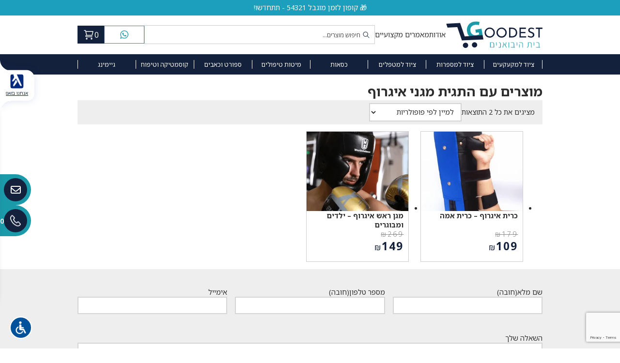

--- FILE ---
content_type: text/html; charset=UTF-8
request_url: https://goodest.co.il/product-tag/%D7%9E%D7%92%D7%A0%D7%99-%D7%90%D7%99%D7%92%D7%A8%D7%95%D7%A3/
body_size: 27830
content:
<!doctype html>
<html dir="rtl" lang="he-IL">
<head>
	<meta charset="UTF-8">
<script type="text/javascript">
/* <![CDATA[ */
var gform;gform||(document.addEventListener("gform_main_scripts_loaded",function(){gform.scriptsLoaded=!0}),document.addEventListener("gform/theme/scripts_loaded",function(){gform.themeScriptsLoaded=!0}),window.addEventListener("DOMContentLoaded",function(){gform.domLoaded=!0}),gform={domLoaded:!1,scriptsLoaded:!1,themeScriptsLoaded:!1,isFormEditor:()=>"function"==typeof InitializeEditor,callIfLoaded:function(o){return!(!gform.domLoaded||!gform.scriptsLoaded||!gform.themeScriptsLoaded&&!gform.isFormEditor()||(gform.isFormEditor()&&console.warn("The use of gform.initializeOnLoaded() is deprecated in the form editor context and will be removed in Gravity Forms 3.1."),o(),0))},initializeOnLoaded:function(o){gform.callIfLoaded(o)||(document.addEventListener("gform_main_scripts_loaded",()=>{gform.scriptsLoaded=!0,gform.callIfLoaded(o)}),document.addEventListener("gform/theme/scripts_loaded",()=>{gform.themeScriptsLoaded=!0,gform.callIfLoaded(o)}),window.addEventListener("DOMContentLoaded",()=>{gform.domLoaded=!0,gform.callIfLoaded(o)}))},hooks:{action:{},filter:{}},addAction:function(o,r,e,t){gform.addHook("action",o,r,e,t)},addFilter:function(o,r,e,t){gform.addHook("filter",o,r,e,t)},doAction:function(o){gform.doHook("action",o,arguments)},applyFilters:function(o){return gform.doHook("filter",o,arguments)},removeAction:function(o,r){gform.removeHook("action",o,r)},removeFilter:function(o,r,e){gform.removeHook("filter",o,r,e)},addHook:function(o,r,e,t,n){null==gform.hooks[o][r]&&(gform.hooks[o][r]=[]);var d=gform.hooks[o][r];null==n&&(n=r+"_"+d.length),gform.hooks[o][r].push({tag:n,callable:e,priority:t=null==t?10:t})},doHook:function(r,o,e){var t;if(e=Array.prototype.slice.call(e,1),null!=gform.hooks[r][o]&&((o=gform.hooks[r][o]).sort(function(o,r){return o.priority-r.priority}),o.forEach(function(o){"function"!=typeof(t=o.callable)&&(t=window[t]),"action"==r?t.apply(null,e):e[0]=t.apply(null,e)})),"filter"==r)return e[0]},removeHook:function(o,r,t,n){var e;null!=gform.hooks[o][r]&&(e=(e=gform.hooks[o][r]).filter(function(o,r,e){return!!(null!=n&&n!=o.tag||null!=t&&t!=o.priority)}),gform.hooks[o][r]=e)}});
/* ]]> */
</script>

	<meta name="viewport" content="width=device-width, initial-scale=1">
	<meta name="format-detection" content="telephone=no">
	<link rel="profile" href="https://gmpg.org/xfn/11">
	<meta name='robots' content='index, follow, max-image-preview:large, max-snippet:-1, max-video-preview:-1' />

<!-- Google Tag Manager for WordPress by gtm4wp.com -->
<script data-cfasync="false" data-pagespeed-no-defer>
	var gtm4wp_datalayer_name = "dataLayer";
	var dataLayer = dataLayer || [];
	const gtm4wp_use_sku_instead = 0;
	const gtm4wp_currency = 'ILS';
	const gtm4wp_product_per_impression = 10;
	const gtm4wp_clear_ecommerce = false;
	const gtm4wp_datalayer_max_timeout = 2000;
</script>
<!-- End Google Tag Manager for WordPress by gtm4wp.com -->
	<!-- This site is optimized with the Yoast SEO plugin v26.6 - https://yoast.com/wordpress/plugins/seo/ -->
	<title>מגני איגרוף - Goodest</title>
	<link rel="canonical" href="https://goodest.co.il/product-tag/מגני-איגרוף/" />
	<meta property="og:locale" content="he_IL" />
	<meta property="og:type" content="article" />
	<meta property="og:title" content="מגני איגרוף - Goodest" />
	<meta property="og:url" content="https://goodest.co.il/product-tag/מגני-איגרוף/" />
	<meta property="og:site_name" content="Goodest" />
	<meta name="twitter:card" content="summary_large_image" />
	<script type="application/ld+json" class="yoast-schema-graph">{"@context":"https://schema.org","@graph":[{"@type":"CollectionPage","@id":"https://goodest.co.il/product-tag/%d7%9e%d7%92%d7%a0%d7%99-%d7%90%d7%99%d7%92%d7%a8%d7%95%d7%a3/","url":"https://goodest.co.il/product-tag/%d7%9e%d7%92%d7%a0%d7%99-%d7%90%d7%99%d7%92%d7%a8%d7%95%d7%a3/","name":"מגני איגרוף - Goodest","isPartOf":{"@id":"https://goodest.co.il/#website"},"primaryImageOfPage":{"@id":"https://goodest.co.il/product-tag/%d7%9e%d7%92%d7%a0%d7%99-%d7%90%d7%99%d7%92%d7%a8%d7%95%d7%a3/#primaryimage"},"image":{"@id":"https://goodest.co.il/product-tag/%d7%9e%d7%92%d7%a0%d7%99-%d7%90%d7%99%d7%92%d7%a8%d7%95%d7%a3/#primaryimage"},"thumbnailUrl":"https://goodest.co.il/wp-content/uploads/2023/10/4-main-muay-.png","breadcrumb":{"@id":"https://goodest.co.il/product-tag/%d7%9e%d7%92%d7%a0%d7%99-%d7%90%d7%99%d7%92%d7%a8%d7%95%d7%a3/#breadcrumb"},"inLanguage":"he-IL"},{"@type":"ImageObject","inLanguage":"he-IL","@id":"https://goodest.co.il/product-tag/%d7%9e%d7%92%d7%a0%d7%99-%d7%90%d7%99%d7%92%d7%a8%d7%95%d7%a3/#primaryimage","url":"https://goodest.co.il/wp-content/uploads/2023/10/4-main-muay-.png","contentUrl":"https://goodest.co.il/wp-content/uploads/2023/10/4-main-muay-.png","width":800,"height":800,"caption":"כרית איגרוף – כרית אמה"},{"@type":"BreadcrumbList","@id":"https://goodest.co.il/product-tag/%d7%9e%d7%92%d7%a0%d7%99-%d7%90%d7%99%d7%92%d7%a8%d7%95%d7%a3/#breadcrumb","itemListElement":[{"@type":"ListItem","position":1,"name":"דף הבית","item":"https://goodest.co.il/"},{"@type":"ListItem","position":2,"name":"מגני איגרוף"}]},{"@type":"WebSite","@id":"https://goodest.co.il/#website","url":"https://goodest.co.il/","name":"Goodest","description":"בית היבואנים","publisher":{"@id":"https://goodest.co.il/#organization"},"potentialAction":[{"@type":"SearchAction","target":{"@type":"EntryPoint","urlTemplate":"https://goodest.co.il/?s={search_term_string}"},"query-input":{"@type":"PropertyValueSpecification","valueRequired":true,"valueName":"search_term_string"}}],"inLanguage":"he-IL"},{"@type":"Organization","@id":"https://goodest.co.il/#organization","name":"Goodest","url":"https://goodest.co.il/","logo":{"@type":"ImageObject","inLanguage":"he-IL","@id":"https://goodest.co.il/#/schema/logo/image/","url":"https://goodest.co.il/wp-content/uploads/2020/07/logo.svg","contentUrl":"https://goodest.co.il/wp-content/uploads/2020/07/logo.svg","width":157,"height":44,"caption":"Goodest"},"image":{"@id":"https://goodest.co.il/#/schema/logo/image/"}}]}</script>
	<!-- / Yoast SEO plugin. -->


<link rel='dns-prefetch' href='//cdnjs.cloudflare.com' />
<link rel='dns-prefetch' href='//www.googletagmanager.com' />
<link rel="alternate" type="application/rss+xml" title="Goodest &laquo; פיד תגית מגני איגרוף" href="https://goodest.co.il/product-tag/%d7%9e%d7%92%d7%a0%d7%99-%d7%90%d7%99%d7%92%d7%a8%d7%95%d7%a3/feed/" />
<style id='wp-img-auto-sizes-contain-inline-css' type='text/css'>
img:is([sizes=auto i],[sizes^="auto," i]){contain-intrinsic-size:3000px 1500px}
/*# sourceURL=wp-img-auto-sizes-contain-inline-css */
</style>
<link rel='stylesheet' id='dashicons-css' href='https://goodest.co.il/wp-includes/css/dashicons.min.css?ver=6.9' type='text/css' media='all' />
<link rel='stylesheet' id='menu-icons-extra-css' href='https://goodest.co.il/wp-content/plugins/menu-icons/css/extra.min.css?ver=0.13.20' type='text/css' media='all' />
<style id='wp-emoji-styles-inline-css' type='text/css'>

	img.wp-smiley, img.emoji {
		display: inline !important;
		border: none !important;
		box-shadow: none !important;
		height: 1em !important;
		width: 1em !important;
		margin: 0 0.07em !important;
		vertical-align: -0.1em !important;
		background: none !important;
		padding: 0 !important;
	}
/*# sourceURL=wp-emoji-styles-inline-css */
</style>
<style id='wp-block-library-inline-css' type='text/css'>
:root{--wp-block-synced-color:#7a00df;--wp-block-synced-color--rgb:122,0,223;--wp-bound-block-color:var(--wp-block-synced-color);--wp-editor-canvas-background:#ddd;--wp-admin-theme-color:#007cba;--wp-admin-theme-color--rgb:0,124,186;--wp-admin-theme-color-darker-10:#006ba1;--wp-admin-theme-color-darker-10--rgb:0,107,160.5;--wp-admin-theme-color-darker-20:#005a87;--wp-admin-theme-color-darker-20--rgb:0,90,135;--wp-admin-border-width-focus:2px}@media (min-resolution:192dpi){:root{--wp-admin-border-width-focus:1.5px}}.wp-element-button{cursor:pointer}:root .has-very-light-gray-background-color{background-color:#eee}:root .has-very-dark-gray-background-color{background-color:#313131}:root .has-very-light-gray-color{color:#eee}:root .has-very-dark-gray-color{color:#313131}:root .has-vivid-green-cyan-to-vivid-cyan-blue-gradient-background{background:linear-gradient(135deg,#00d084,#0693e3)}:root .has-purple-crush-gradient-background{background:linear-gradient(135deg,#34e2e4,#4721fb 50%,#ab1dfe)}:root .has-hazy-dawn-gradient-background{background:linear-gradient(135deg,#faaca8,#dad0ec)}:root .has-subdued-olive-gradient-background{background:linear-gradient(135deg,#fafae1,#67a671)}:root .has-atomic-cream-gradient-background{background:linear-gradient(135deg,#fdd79a,#004a59)}:root .has-nightshade-gradient-background{background:linear-gradient(135deg,#330968,#31cdcf)}:root .has-midnight-gradient-background{background:linear-gradient(135deg,#020381,#2874fc)}:root{--wp--preset--font-size--normal:16px;--wp--preset--font-size--huge:42px}.has-regular-font-size{font-size:1em}.has-larger-font-size{font-size:2.625em}.has-normal-font-size{font-size:var(--wp--preset--font-size--normal)}.has-huge-font-size{font-size:var(--wp--preset--font-size--huge)}.has-text-align-center{text-align:center}.has-text-align-left{text-align:left}.has-text-align-right{text-align:right}.has-fit-text{white-space:nowrap!important}#end-resizable-editor-section{display:none}.aligncenter{clear:both}.items-justified-left{justify-content:flex-start}.items-justified-center{justify-content:center}.items-justified-right{justify-content:flex-end}.items-justified-space-between{justify-content:space-between}.screen-reader-text{border:0;clip-path:inset(50%);height:1px;margin:-1px;overflow:hidden;padding:0;position:absolute;width:1px;word-wrap:normal!important}.screen-reader-text:focus{background-color:#ddd;clip-path:none;color:#444;display:block;font-size:1em;height:auto;left:5px;line-height:normal;padding:15px 23px 14px;text-decoration:none;top:5px;width:auto;z-index:100000}html :where(.has-border-color){border-style:solid}html :where([style*=border-top-color]){border-top-style:solid}html :where([style*=border-right-color]){border-right-style:solid}html :where([style*=border-bottom-color]){border-bottom-style:solid}html :where([style*=border-left-color]){border-left-style:solid}html :where([style*=border-width]){border-style:solid}html :where([style*=border-top-width]){border-top-style:solid}html :where([style*=border-right-width]){border-right-style:solid}html :where([style*=border-bottom-width]){border-bottom-style:solid}html :where([style*=border-left-width]){border-left-style:solid}html :where(img[class*=wp-image-]){height:auto;max-width:100%}:where(figure){margin:0 0 1em}html :where(.is-position-sticky){--wp-admin--admin-bar--position-offset:var(--wp-admin--admin-bar--height,0px)}@media screen and (max-width:600px){html :where(.is-position-sticky){--wp-admin--admin-bar--position-offset:0px}}

/*# sourceURL=wp-block-library-inline-css */
</style><link rel='stylesheet' id='wc-blocks-style-rtl-css' href='https://goodest.co.il/wp-content/plugins/woocommerce/assets/client/blocks/wc-blocks-rtl.css?ver=wc-9.4.2' type='text/css' media='all' />
<style id='global-styles-inline-css' type='text/css'>
:root{--wp--preset--aspect-ratio--square: 1;--wp--preset--aspect-ratio--4-3: 4/3;--wp--preset--aspect-ratio--3-4: 3/4;--wp--preset--aspect-ratio--3-2: 3/2;--wp--preset--aspect-ratio--2-3: 2/3;--wp--preset--aspect-ratio--16-9: 16/9;--wp--preset--aspect-ratio--9-16: 9/16;--wp--preset--color--black: #000000;--wp--preset--color--cyan-bluish-gray: #abb8c3;--wp--preset--color--white: #ffffff;--wp--preset--color--pale-pink: #f78da7;--wp--preset--color--vivid-red: #cf2e2e;--wp--preset--color--luminous-vivid-orange: #ff6900;--wp--preset--color--luminous-vivid-amber: #fcb900;--wp--preset--color--light-green-cyan: #7bdcb5;--wp--preset--color--vivid-green-cyan: #00d084;--wp--preset--color--pale-cyan-blue: #8ed1fc;--wp--preset--color--vivid-cyan-blue: #0693e3;--wp--preset--color--vivid-purple: #9b51e0;--wp--preset--gradient--vivid-cyan-blue-to-vivid-purple: linear-gradient(135deg,rgb(6,147,227) 0%,rgb(155,81,224) 100%);--wp--preset--gradient--light-green-cyan-to-vivid-green-cyan: linear-gradient(135deg,rgb(122,220,180) 0%,rgb(0,208,130) 100%);--wp--preset--gradient--luminous-vivid-amber-to-luminous-vivid-orange: linear-gradient(135deg,rgb(252,185,0) 0%,rgb(255,105,0) 100%);--wp--preset--gradient--luminous-vivid-orange-to-vivid-red: linear-gradient(135deg,rgb(255,105,0) 0%,rgb(207,46,46) 100%);--wp--preset--gradient--very-light-gray-to-cyan-bluish-gray: linear-gradient(135deg,rgb(238,238,238) 0%,rgb(169,184,195) 100%);--wp--preset--gradient--cool-to-warm-spectrum: linear-gradient(135deg,rgb(74,234,220) 0%,rgb(151,120,209) 20%,rgb(207,42,186) 40%,rgb(238,44,130) 60%,rgb(251,105,98) 80%,rgb(254,248,76) 100%);--wp--preset--gradient--blush-light-purple: linear-gradient(135deg,rgb(255,206,236) 0%,rgb(152,150,240) 100%);--wp--preset--gradient--blush-bordeaux: linear-gradient(135deg,rgb(254,205,165) 0%,rgb(254,45,45) 50%,rgb(107,0,62) 100%);--wp--preset--gradient--luminous-dusk: linear-gradient(135deg,rgb(255,203,112) 0%,rgb(199,81,192) 50%,rgb(65,88,208) 100%);--wp--preset--gradient--pale-ocean: linear-gradient(135deg,rgb(255,245,203) 0%,rgb(182,227,212) 50%,rgb(51,167,181) 100%);--wp--preset--gradient--electric-grass: linear-gradient(135deg,rgb(202,248,128) 0%,rgb(113,206,126) 100%);--wp--preset--gradient--midnight: linear-gradient(135deg,rgb(2,3,129) 0%,rgb(40,116,252) 100%);--wp--preset--font-size--small: 13px;--wp--preset--font-size--medium: 20px;--wp--preset--font-size--large: 36px;--wp--preset--font-size--x-large: 42px;--wp--preset--font-family--inter: "Inter", sans-serif;--wp--preset--font-family--cardo: Cardo;--wp--preset--spacing--20: 0.44rem;--wp--preset--spacing--30: 0.67rem;--wp--preset--spacing--40: 1rem;--wp--preset--spacing--50: 1.5rem;--wp--preset--spacing--60: 2.25rem;--wp--preset--spacing--70: 3.38rem;--wp--preset--spacing--80: 5.06rem;--wp--preset--shadow--natural: 6px 6px 9px rgba(0, 0, 0, 0.2);--wp--preset--shadow--deep: 12px 12px 50px rgba(0, 0, 0, 0.4);--wp--preset--shadow--sharp: 6px 6px 0px rgba(0, 0, 0, 0.2);--wp--preset--shadow--outlined: 6px 6px 0px -3px rgb(255, 255, 255), 6px 6px rgb(0, 0, 0);--wp--preset--shadow--crisp: 6px 6px 0px rgb(0, 0, 0);}:where(.is-layout-flex){gap: 0.5em;}:where(.is-layout-grid){gap: 0.5em;}body .is-layout-flex{display: flex;}.is-layout-flex{flex-wrap: wrap;align-items: center;}.is-layout-flex > :is(*, div){margin: 0;}body .is-layout-grid{display: grid;}.is-layout-grid > :is(*, div){margin: 0;}:where(.wp-block-columns.is-layout-flex){gap: 2em;}:where(.wp-block-columns.is-layout-grid){gap: 2em;}:where(.wp-block-post-template.is-layout-flex){gap: 1.25em;}:where(.wp-block-post-template.is-layout-grid){gap: 1.25em;}.has-black-color{color: var(--wp--preset--color--black) !important;}.has-cyan-bluish-gray-color{color: var(--wp--preset--color--cyan-bluish-gray) !important;}.has-white-color{color: var(--wp--preset--color--white) !important;}.has-pale-pink-color{color: var(--wp--preset--color--pale-pink) !important;}.has-vivid-red-color{color: var(--wp--preset--color--vivid-red) !important;}.has-luminous-vivid-orange-color{color: var(--wp--preset--color--luminous-vivid-orange) !important;}.has-luminous-vivid-amber-color{color: var(--wp--preset--color--luminous-vivid-amber) !important;}.has-light-green-cyan-color{color: var(--wp--preset--color--light-green-cyan) !important;}.has-vivid-green-cyan-color{color: var(--wp--preset--color--vivid-green-cyan) !important;}.has-pale-cyan-blue-color{color: var(--wp--preset--color--pale-cyan-blue) !important;}.has-vivid-cyan-blue-color{color: var(--wp--preset--color--vivid-cyan-blue) !important;}.has-vivid-purple-color{color: var(--wp--preset--color--vivid-purple) !important;}.has-black-background-color{background-color: var(--wp--preset--color--black) !important;}.has-cyan-bluish-gray-background-color{background-color: var(--wp--preset--color--cyan-bluish-gray) !important;}.has-white-background-color{background-color: var(--wp--preset--color--white) !important;}.has-pale-pink-background-color{background-color: var(--wp--preset--color--pale-pink) !important;}.has-vivid-red-background-color{background-color: var(--wp--preset--color--vivid-red) !important;}.has-luminous-vivid-orange-background-color{background-color: var(--wp--preset--color--luminous-vivid-orange) !important;}.has-luminous-vivid-amber-background-color{background-color: var(--wp--preset--color--luminous-vivid-amber) !important;}.has-light-green-cyan-background-color{background-color: var(--wp--preset--color--light-green-cyan) !important;}.has-vivid-green-cyan-background-color{background-color: var(--wp--preset--color--vivid-green-cyan) !important;}.has-pale-cyan-blue-background-color{background-color: var(--wp--preset--color--pale-cyan-blue) !important;}.has-vivid-cyan-blue-background-color{background-color: var(--wp--preset--color--vivid-cyan-blue) !important;}.has-vivid-purple-background-color{background-color: var(--wp--preset--color--vivid-purple) !important;}.has-black-border-color{border-color: var(--wp--preset--color--black) !important;}.has-cyan-bluish-gray-border-color{border-color: var(--wp--preset--color--cyan-bluish-gray) !important;}.has-white-border-color{border-color: var(--wp--preset--color--white) !important;}.has-pale-pink-border-color{border-color: var(--wp--preset--color--pale-pink) !important;}.has-vivid-red-border-color{border-color: var(--wp--preset--color--vivid-red) !important;}.has-luminous-vivid-orange-border-color{border-color: var(--wp--preset--color--luminous-vivid-orange) !important;}.has-luminous-vivid-amber-border-color{border-color: var(--wp--preset--color--luminous-vivid-amber) !important;}.has-light-green-cyan-border-color{border-color: var(--wp--preset--color--light-green-cyan) !important;}.has-vivid-green-cyan-border-color{border-color: var(--wp--preset--color--vivid-green-cyan) !important;}.has-pale-cyan-blue-border-color{border-color: var(--wp--preset--color--pale-cyan-blue) !important;}.has-vivid-cyan-blue-border-color{border-color: var(--wp--preset--color--vivid-cyan-blue) !important;}.has-vivid-purple-border-color{border-color: var(--wp--preset--color--vivid-purple) !important;}.has-vivid-cyan-blue-to-vivid-purple-gradient-background{background: var(--wp--preset--gradient--vivid-cyan-blue-to-vivid-purple) !important;}.has-light-green-cyan-to-vivid-green-cyan-gradient-background{background: var(--wp--preset--gradient--light-green-cyan-to-vivid-green-cyan) !important;}.has-luminous-vivid-amber-to-luminous-vivid-orange-gradient-background{background: var(--wp--preset--gradient--luminous-vivid-amber-to-luminous-vivid-orange) !important;}.has-luminous-vivid-orange-to-vivid-red-gradient-background{background: var(--wp--preset--gradient--luminous-vivid-orange-to-vivid-red) !important;}.has-very-light-gray-to-cyan-bluish-gray-gradient-background{background: var(--wp--preset--gradient--very-light-gray-to-cyan-bluish-gray) !important;}.has-cool-to-warm-spectrum-gradient-background{background: var(--wp--preset--gradient--cool-to-warm-spectrum) !important;}.has-blush-light-purple-gradient-background{background: var(--wp--preset--gradient--blush-light-purple) !important;}.has-blush-bordeaux-gradient-background{background: var(--wp--preset--gradient--blush-bordeaux) !important;}.has-luminous-dusk-gradient-background{background: var(--wp--preset--gradient--luminous-dusk) !important;}.has-pale-ocean-gradient-background{background: var(--wp--preset--gradient--pale-ocean) !important;}.has-electric-grass-gradient-background{background: var(--wp--preset--gradient--electric-grass) !important;}.has-midnight-gradient-background{background: var(--wp--preset--gradient--midnight) !important;}.has-small-font-size{font-size: var(--wp--preset--font-size--small) !important;}.has-medium-font-size{font-size: var(--wp--preset--font-size--medium) !important;}.has-large-font-size{font-size: var(--wp--preset--font-size--large) !important;}.has-x-large-font-size{font-size: var(--wp--preset--font-size--x-large) !important;}
/*# sourceURL=global-styles-inline-css */
</style>

<style id='classic-theme-styles-inline-css' type='text/css'>
/*! This file is auto-generated */
.wp-block-button__link{color:#fff;background-color:#32373c;border-radius:9999px;box-shadow:none;text-decoration:none;padding:calc(.667em + 2px) calc(1.333em + 2px);font-size:1.125em}.wp-block-file__button{background:#32373c;color:#fff;text-decoration:none}
/*# sourceURL=/wp-includes/css/classic-themes.min.css */
</style>
<link rel='stylesheet' id='url_acs-style-css' href='https://goodest.co.il/wp-content/plugins/upnext-accessibility/upnext-accessibility.css?ver=1.27' type='text/css' media='all' />
<link rel='stylesheet' id='upnext-cookie-notice-frontend-css' href='https://goodest.co.il/wp-content/plugins/upnext-cookie-notice/frontend.css?ver=1769323132' type='text/css' media='all' />
<link rel='stylesheet' id='woocommerce-layout-rtl-css' href='https://goodest.co.il/wp-content/plugins/woocommerce/assets/css/woocommerce-layout-rtl.css?ver=9.4.2' type='text/css' media='all' />
<link rel='stylesheet' id='woocommerce-smallscreen-rtl-css' href='https://goodest.co.il/wp-content/plugins/woocommerce/assets/css/woocommerce-smallscreen-rtl.css?ver=9.4.2' type='text/css' media='only screen and (max-width: 768px)' />
<link rel='stylesheet' id='woocommerce-general-rtl-css' href='https://goodest.co.il/wp-content/plugins/woocommerce/assets/css/woocommerce-rtl.css?ver=9.4.2' type='text/css' media='all' />
<style id='woocommerce-inline-inline-css' type='text/css'>
.woocommerce form .form-row .required { visibility: visible; }
/*# sourceURL=woocommerce-inline-inline-css */
</style>
<link rel='stylesheet' id='bit_payment_css-css' href='https://goodest.co.il/wp-content/plugins/bit-payment-gateway//assets/css/bit_pay_style.css?ver=6.9' type='text/css' media='all' />
<link rel='stylesheet' id='bit_payment_font_awesome-css' href='https://cdnjs.cloudflare.com/ajax/libs/font-awesome/4.7.0/css/font-awesome.min.css?ver=6.9' type='text/css' media='all' />
<link rel='stylesheet' id='form-design-sytle-css' href='https://goodest.co.il/wp-content/plugins/meshulam-payment-gateway//assets/css/form-design.css?ver=5.7' type='text/css' media='all' />
<link rel='stylesheet' id='meshulam-pay-sytle-css' href='https://goodest.co.il/wp-content/plugins/meshulam-payment-gateway//assets/css/meshulam_pay_style.css?ver=5.7' type='text/css' media='all' />
<link rel='stylesheet' id='meshulam-sytle-css' href='https://goodest.co.il/wp-content/plugins/meshulam-payment-gateway//assets/css/meshulam_sytle.css?ver=5.7' type='text/css' media='all' />
<link rel='stylesheet' id='style_0-css' href='https://goodest.co.il/wp-content/themes/cleancore/style.css?ver=1769323131' type='text/css' media='all' />
<link rel='stylesheet' id='style_1-css' href='https://goodest.co.il/wp-content/themes/cleancore/assets/lib/swiperjs/swiper-bundle.min.css?ver=1769323131' type='text/css' media='all' />
<link rel='stylesheet' id='style_2-css' href='https://goodest.co.il/wp-content/themes/cleancore/assets/lib/sweetalert2/sweetalert2.min.css?ver=1769323131' type='text/css' media='all' />
<link rel='stylesheet' id='style_3-css' href='https://cdnjs.cloudflare.com/ajax/libs/font-awesome/6.5.0/css/all.min.css?ver=1769323131' type='text/css' media='all' />
<link rel='stylesheet' id='style_4-css' href='https://goodest.co.il/wp-content/themes/cleancore/assets/css/style.css?ver=1769323131' type='text/css' media='all' />
<link rel='stylesheet' id='style_5-css' href='https://goodest.co.il/wp-content/themes/cleancore/assets/css/haim.css?ver=1769323131' type='text/css' media='all' />
<link rel='stylesheet' id='wpdreams-asl-basic-css' href='https://goodest.co.il/wp-content/plugins/ajax-search-lite/css/style.basic.css?ver=4.13.4' type='text/css' media='all' />
<style id='wpdreams-asl-basic-inline-css' type='text/css'>

					div[id*='ajaxsearchlitesettings'].searchsettings .asl_option_inner label {
						font-size: 0px !important;
						color: rgba(0, 0, 0, 0);
					}
					div[id*='ajaxsearchlitesettings'].searchsettings .asl_option_inner label:after {
						font-size: 11px !important;
						position: absolute;
						top: 0;
						left: 0;
						z-index: 1;
					}
					.asl_w_container {
						width: 100%;
						margin: 0px 0px 0px 0px;
						min-width: 200px;
					}
					div[id*='ajaxsearchlite'].asl_m {
						width: 100%;
					}
					div[id*='ajaxsearchliteres'].wpdreams_asl_results div.resdrg span.highlighted {
						font-weight: bold;
						color: rgba(217, 49, 43, 1);
						background-color: rgba(238, 238, 238, 1);
					}
					div[id*='ajaxsearchliteres'].wpdreams_asl_results .results img.asl_image {
						width: 70px;
						height: 70px;
						object-fit: cover;
					}
					div[id*='ajaxsearchlite'].asl_r .results {
						max-height: none;
					}
					div[id*='ajaxsearchlite'].asl_r {
						position: absolute;
					}
				
						div.asl_r.asl_w.vertical .results .item::after {
							display: block;
							position: absolute;
							bottom: 0;
							content: '';
							height: 1px;
							width: 100%;
							background: #D8D8D8;
						}
						div.asl_r.asl_w.vertical .results .item.asl_last_item::after {
							display: none;
						}
					
/*# sourceURL=wpdreams-asl-basic-inline-css */
</style>
<link rel='stylesheet' id='wpdreams-asl-instance-css' href='https://goodest.co.il/wp-content/plugins/ajax-search-lite/css/style-simple-red.css?ver=4.13.4' type='text/css' media='all' />
<script type="text/javascript" src="https://goodest.co.il/wp-includes/js/jquery/jquery.min.js?ver=3.7.1" id="jquery-core-js"></script>
<script type="text/javascript" src="https://goodest.co.il/wp-includes/js/jquery/jquery-migrate.min.js?ver=3.4.1" id="jquery-migrate-js"></script>
<script type="text/javascript" id="site_promotions-js-extra">
/* <![CDATA[ */
var site_promotions_params = {"campaign_name":"Welcome to Our New Website","delay_time":"10","next_time":"0.2","text":"\u003Cp data-start=\"222\" data-end=\"276\"\u003E\u05e7\u05d5\u05d3 \u05e7\u05d5\u05e4\u05d5\u05df \u05de\u05d9\u05d5\u05d7\u05d3 \u05dc\u05e8\u05d5\u05db\u05e9\u05d9\u05dd \u05d1\u05d0\u05ea\u05e8\u003Cbr data-start=\"197\" data-end=\"200\" /\u003E\u05d4\u05d6\u05d9\u05e0\u05d5 \u05d1\u05e7\u05d5\u05e4\u05d4: \u003Cstrong data-start=\"213\" data-end=\"222\"\u003E54321\u003C/strong\u003E\u003Cbr data-start=\"222\" data-end=\"225\" /\u003E\u05d0\u05dc \u05ea\u05e4\u05e1\u05e4\u05e1\u05d5 \u23f3\u003C/p\u003E\n\u003Cp data-start=\"278\" data-end=\"340\" data-is-last-node=\"\" data-is-only-node=\"\"\u003E\u003Cstrong\u003E\u05d9\u05e9 \u05e9\u05d0\u05dc\u05d5\u05ea? \u05e6\u05e8\u05db\u05d9\u05dd \u05d4\u05e6\u05e2\u05ea \u05de\u05d7\u05d9\u05e8?\u003C/strong\u003E\u003Cbr data-start=\"287\" data-end=\"290\" /\u003E\u05d0\u05e0\u05d7\u05e0\u05d5 \u05db\u05d0\u05df \u05d1\u05e9\u05d1\u05d9\u05dc\u05db\u05dd \u2013 \u05d4\u05e9\u05d0\u05d9\u05e8\u05d5 \u05e4\u05e8\u05d8\u05d9\u05dd \u05d5\u05e0\u05d7\u05d6\u05d5\u05e8 \u05d1\u05de\u05d4\u05d9\u05e8\u05d5\u05ea \ud83d\udcde\u003C/p\u003E\n","approve_btn":{"text":"\u05e1\u05d2\u05d5\u05e8","url":""}};
//# sourceURL=site_promotions-js-extra
/* ]]> */
</script>
<script type="text/javascript" src="https://goodest.co.il/wp-content/themes/cleancore/assets/js/promotions.js?ver=1769323131" id="site_promotions-js"></script>
<script type="text/javascript" src="https://goodest.co.il/wp-content/plugins/woocommerce/assets/js/jquery-blockui/jquery.blockUI.min.js?ver=2.7.0-wc.9.4.2" id="jquery-blockui-js" defer="defer" data-wp-strategy="defer"></script>
<script type="text/javascript" id="wc-add-to-cart-js-extra">
/* <![CDATA[ */
var wc_add_to_cart_params = {"ajax_url":"/wp-admin/admin-ajax.php","wc_ajax_url":"/?wc-ajax=%%endpoint%%","i18n_view_cart":"\u05de\u05e2\u05d1\u05e8 \u05dc\u05e1\u05dc \u05d4\u05e7\u05e0\u05d9\u05d5\u05ea","cart_url":"https://goodest.co.il/cart/","is_cart":"","cart_redirect_after_add":"yes"};
//# sourceURL=wc-add-to-cart-js-extra
/* ]]> */
</script>
<script type="text/javascript" src="https://goodest.co.il/wp-content/plugins/woocommerce/assets/js/frontend/add-to-cart.min.js?ver=9.4.2" id="wc-add-to-cart-js" defer="defer" data-wp-strategy="defer"></script>
<script type="text/javascript" src="https://goodest.co.il/wp-content/plugins/woocommerce/assets/js/js-cookie/js.cookie.min.js?ver=2.1.4-wc.9.4.2" id="js-cookie-js" defer="defer" data-wp-strategy="defer"></script>
<script type="text/javascript" id="woocommerce-js-extra">
/* <![CDATA[ */
var woocommerce_params = {"ajax_url":"/wp-admin/admin-ajax.php","wc_ajax_url":"/?wc-ajax=%%endpoint%%"};
//# sourceURL=woocommerce-js-extra
/* ]]> */
</script>
<script type="text/javascript" src="https://goodest.co.il/wp-content/plugins/woocommerce/assets/js/frontend/woocommerce.min.js?ver=9.4.2" id="woocommerce-js" defer="defer" data-wp-strategy="defer"></script>
<script type="text/javascript" src="https://goodest.co.il/wp-content/plugins/meshulam-payment-gateway//assets/js/meshulam_payment.js?ver=5.7" id="meshulam-payment-js-js"></script>
<script type="text/javascript" src="https://goodest.co.il/wp-content/plugins/meshulam-payment-gateway//assets/js/meshulam_payment_popup.js?ver=5.7" id="meshulam-payment-popup-js-js"></script>
<script type="text/javascript" id="site_ajax-js-extra">
/* <![CDATA[ */
var site_ajax_params = {"ajaxurl":"https://goodest.co.il/wp-admin/admin-ajax.php","iconsurl":"https://goodest.co.il/wp-content/themes/cleancore/assets/icons"};
//# sourceURL=site_ajax-js-extra
/* ]]> */
</script>
<script type="text/javascript" src="https://goodest.co.il/wp-content/themes/cleancore/assets/js/ajax.js?ver=1769323131" id="site_ajax-js"></script>
<link rel="https://api.w.org/" href="https://goodest.co.il/wp-json/" /><link rel="alternate" title="JSON" type="application/json" href="https://goodest.co.il/wp-json/wp/v2/product_tag/498" /><link rel="EditURI" type="application/rsd+xml" title="RSD" href="https://goodest.co.il/xmlrpc.php?rsd" />
<meta name="generator" content="WordPress 6.9" />
<meta name="generator" content="WooCommerce 9.4.2" />
<meta name="generator" content="Site Kit by Google 1.168.0" />
<!-- Google Tag Manager for WordPress by gtm4wp.com -->
<!-- GTM Container placement set to automatic -->
<script data-cfasync="false" data-pagespeed-no-defer>
	var dataLayer_content = {"pagePostType":"product","pagePostType2":"tax-product","pageCategory":[],"customerTotalOrders":0,"customerTotalOrderValue":0,"customerFirstName":"","customerLastName":"","customerBillingFirstName":"","customerBillingLastName":"","customerBillingCompany":"","customerBillingAddress1":"","customerBillingAddress2":"","customerBillingCity":"","customerBillingState":"","customerBillingPostcode":"","customerBillingCountry":"","customerBillingEmail":"","customerBillingEmailHash":"","customerBillingPhone":"","customerShippingFirstName":"","customerShippingLastName":"","customerShippingCompany":"","customerShippingAddress1":"","customerShippingAddress2":"","customerShippingCity":"","customerShippingState":"","customerShippingPostcode":"","customerShippingCountry":""};
	dataLayer.push( dataLayer_content );
</script>
<script data-cfasync="false" data-pagespeed-no-defer>
(function(w,d,s,l,i){w[l]=w[l]||[];w[l].push({'gtm.start':
new Date().getTime(),event:'gtm.js'});var f=d.getElementsByTagName(s)[0],
j=d.createElement(s),dl=l!='dataLayer'?'&l='+l:'';j.async=true;j.src=
'//www.googletagmanager.com/gtm.js?id='+i+dl;f.parentNode.insertBefore(j,f);
})(window,document,'script','dataLayer','GTM-K4MJMR9');
</script>
<!-- End Google Tag Manager for WordPress by gtm4wp.com -->	<noscript><style>.woocommerce-product-gallery{ opacity: 1 !important; }</style></noscript>
					<link rel="preconnect" href="https://fonts.gstatic.com" crossorigin />
				<link rel="preload" as="style" href="//fonts.googleapis.com/css?family=Open+Sans&display=swap" />
								<link rel="stylesheet" href="//fonts.googleapis.com/css?family=Open+Sans&display=swap" media="all" />
				
<!-- Google Tag Manager snippet added by Site Kit -->
<script type="text/javascript">
/* <![CDATA[ */

			( function( w, d, s, l, i ) {
				w[l] = w[l] || [];
				w[l].push( {'gtm.start': new Date().getTime(), event: 'gtm.js'} );
				var f = d.getElementsByTagName( s )[0],
					j = d.createElement( s ), dl = l != 'dataLayer' ? '&l=' + l : '';
				j.async = true;
				j.src = 'https://www.googletagmanager.com/gtm.js?id=' + i + dl;
				f.parentNode.insertBefore( j, f );
			} )( window, document, 'script', 'dataLayer', 'GTM-K4MJMR9' );
			
/* ]]> */
</script>

<!-- End Google Tag Manager snippet added by Site Kit -->
<style class='wp-fonts-local' type='text/css'>
@font-face{font-family:Inter;font-style:normal;font-weight:300 900;font-display:fallback;src:url('https://goodest.co.il/wp-content/plugins/woocommerce/assets/fonts/Inter-VariableFont_slnt,wght.woff2') format('woff2');font-stretch:normal;}
@font-face{font-family:Cardo;font-style:normal;font-weight:400;font-display:fallback;src:url('https://goodest.co.il/wp-content/plugins/woocommerce/assets/fonts/cardo_normal_400.woff2') format('woff2');}
</style>
<link rel="icon" href="https://goodest.co.il/wp-content/uploads/2020/12/cropped-goodest-favicon-32x32.png" sizes="32x32" />
<link rel="icon" href="https://goodest.co.il/wp-content/uploads/2020/12/cropped-goodest-favicon-192x192.png" sizes="192x192" />
<link rel="apple-touch-icon" href="https://goodest.co.il/wp-content/uploads/2020/12/cropped-goodest-favicon-180x180.png" />
<meta name="msapplication-TileImage" content="https://goodest.co.il/wp-content/uploads/2020/12/cropped-goodest-favicon-270x270.png" />
<link rel='stylesheet' id='gravity_forms_theme_reset-css' href='https://goodest.co.il/wp-content/plugins/gravityforms/assets/css/dist/gravity-forms-theme-reset.min.css?ver=2.9.24' type='text/css' media='all' />
<link rel='stylesheet' id='gravity_forms_theme_foundation-css' href='https://goodest.co.il/wp-content/plugins/gravityforms/assets/css/dist/gravity-forms-theme-foundation.min.css?ver=2.9.24' type='text/css' media='all' />
<link rel='stylesheet' id='gravity_forms_theme_framework-css' href='https://goodest.co.il/wp-content/plugins/gravityforms/assets/css/dist/gravity-forms-theme-framework.min.css?ver=2.9.24' type='text/css' media='all' />
<link rel='stylesheet' id='gravity_forms_orbital_theme-css' href='https://goodest.co.il/wp-content/plugins/gravityforms/assets/css/dist/gravity-forms-orbital-theme.min.css?ver=2.9.24' type='text/css' media='all' />
</head>
<body class="rtl archive tax-product_tag term-498 wp-theme-cleancore theme-cleancore woocommerce woocommerce-page woocommerce-no-js">

<div id="sticky-bar" style="--bgcolor:#1c9fbc; --color:#ffffff;""><span>🎁 קופון לזמן מוגבל 54321 - תתחדשו!</span></div>

<header id="site-header" class="site-header">
	<div class="site-header--top">
		<div class="container">
			<div class="site-header--top-container">
				<!-- <div class="site-header--open-icon">
					<span class="site-header--open-icon-bar"></span>
					<span class="site-header--open-icon-bar"></span>
					<span class="site-header--open-icon-bar"></span>
					<span>תפריט</span>
				</div> -->
				<div class="site-header--logo">
					<a href="https://goodest.co.il"><img width="1" height="1" src="https://goodest.co.il/wp-content/uploads/2025/11/logo.svg" class="attachment-thumbnail size-thumbnail" alt="" decoding="async" /></a>
				</div>
				<div class="site-header--nav">
					<nav><div class="menu-%d7%aa%d7%a4%d7%a8%d7%99%d7%98-%d7%a2%d7%9c%d7%99%d7%95%d7%9f-container"><ul id="menu-%d7%aa%d7%a4%d7%a8%d7%99%d7%98-%d7%a2%d7%9c%d7%99%d7%95%d7%9f" class="menu"><li id="menu-item-26681" class="menu-item menu-item-type-post_type menu-item-object-page menu-item-26681"><a href="https://goodest.co.il/about/">אודות</a></li>
<li id="menu-item-26682" class="menu-item menu-item-type-post_type menu-item-object-page menu-item-26682"><a href="https://goodest.co.il/articles/">מאמרים מקצועיים</a></li>
</ul></div></nav>
				</div>
				<div class="site-header--search">
					<div class="asl_w_container asl_w_container_1" data-id="1" data-instance="1">
	<div id='ajaxsearchlite1'
		data-id="1"
		data-instance="1"
		class="asl_w asl_m asl_m_1 asl_m_1_1">
		<div class="probox">

	
	<div class='prosettings' style='display:none;' data-opened=0>
				<div class='innericon'>
			<svg version="1.1" xmlns="http://www.w3.org/2000/svg" xmlns:xlink="http://www.w3.org/1999/xlink" x="0px" y="0px" width="22" height="22" viewBox="0 0 512 512" enable-background="new 0 0 512 512" xml:space="preserve">
					<polygon transform = "rotate(90 256 256)" points="142.332,104.886 197.48,50 402.5,256 197.48,462 142.332,407.113 292.727,256 "/>
				</svg>
		</div>
	</div>

	
	
	<div class='proinput'>
		<form role="search" action='#' autocomplete="off"
				aria-label="Search form">
			<input aria-label="Search input"
					type='search' class='orig'
					tabindex="0"
					name='phrase'
					placeholder='חיפוש מוצרים...'
					value=''
					autocomplete="off"/>
			<input aria-label="Search autocomplete"
					type='text'
					class='autocomplete'
					tabindex="-1"
					name='phrase'
					value=''
					autocomplete="off" disabled>
			<input type='submit' value="Start search" style='width:0; height: 0; visibility: hidden;'>
		</form>
	</div>

	
	
	<button class='promagnifier' tabindex="0" aria-label="Search magnifier">
				<span class='innericon' style="display:block;">
			<svg version="1.1" xmlns="http://www.w3.org/2000/svg" xmlns:xlink="http://www.w3.org/1999/xlink" x="0px" y="0px" width="22" height="22" viewBox="0 0 512 512" enable-background="new 0 0 512 512" xml:space="preserve">
					<path d="M460.355,421.59L353.844,315.078c20.041-27.553,31.885-61.437,31.885-98.037						C385.729,124.934,310.793,50,218.686,50C126.58,50,51.645,124.934,51.645,217.041c0,92.106,74.936,167.041,167.041,167.041						c34.912,0,67.352-10.773,94.184-29.158L419.945,462L460.355,421.59z M100.631,217.041c0-65.096,52.959-118.056,118.055-118.056						c65.098,0,118.057,52.959,118.057,118.056c0,65.096-52.959,118.056-118.057,118.056C153.59,335.097,100.631,282.137,100.631,217.041						z"/>
				</svg>
		</span>
	</button>

	
	
	<div class='proloading'>

		<div class="asl_loader"><div class="asl_loader-inner asl_simple-circle"></div></div>

			</div>

			<div class='proclose'>
			<svg version="1.1" xmlns="http://www.w3.org/2000/svg" xmlns:xlink="http://www.w3.org/1999/xlink" x="0px"
				y="0px"
				width="12" height="12" viewBox="0 0 512 512" enable-background="new 0 0 512 512"
				xml:space="preserve">
				<polygon points="438.393,374.595 319.757,255.977 438.378,137.348 374.595,73.607 255.995,192.225 137.375,73.622 73.607,137.352 192.246,255.983 73.622,374.625 137.352,438.393 256.002,319.734 374.652,438.378 "/>
			</svg>
		</div>
	
	
</div>	</div>
	<div class='asl_data_container' style="display:none !important;">
		<div class="asl_init_data wpdreams_asl_data_ct"
	style="display:none !important;"
	id="asl_init_id_1"
	data-asl-id="1"
	data-asl-instance="1"
	data-settings="{&quot;homeurl&quot;:&quot;https:\/\/goodest.co.il\/&quot;,&quot;resultstype&quot;:&quot;vertical&quot;,&quot;resultsposition&quot;:&quot;hover&quot;,&quot;itemscount&quot;:4,&quot;charcount&quot;:2,&quot;highlight&quot;:false,&quot;highlightWholewords&quot;:true,&quot;singleHighlight&quot;:false,&quot;scrollToResults&quot;:{&quot;enabled&quot;:false,&quot;offset&quot;:0},&quot;resultareaclickable&quot;:1,&quot;autocomplete&quot;:{&quot;enabled&quot;:false,&quot;lang&quot;:&quot;en&quot;,&quot;trigger_charcount&quot;:0},&quot;mobile&quot;:{&quot;menu_selector&quot;:&quot;#menu-toggle&quot;},&quot;trigger&quot;:{&quot;click&quot;:&quot;woo_results_page&quot;,&quot;click_location&quot;:&quot;same&quot;,&quot;update_href&quot;:false,&quot;return&quot;:&quot;woo_results_page&quot;,&quot;return_location&quot;:&quot;same&quot;,&quot;facet&quot;:true,&quot;type&quot;:true,&quot;redirect_url&quot;:&quot;?s={phrase}&quot;,&quot;delay&quot;:300},&quot;animations&quot;:{&quot;pc&quot;:{&quot;settings&quot;:{&quot;anim&quot;:&quot;fadedrop&quot;,&quot;dur&quot;:300},&quot;results&quot;:{&quot;anim&quot;:&quot;fadedrop&quot;,&quot;dur&quot;:300},&quot;items&quot;:&quot;voidanim&quot;},&quot;mob&quot;:{&quot;settings&quot;:{&quot;anim&quot;:&quot;fadedrop&quot;,&quot;dur&quot;:300},&quot;results&quot;:{&quot;anim&quot;:&quot;fadedrop&quot;,&quot;dur&quot;:300},&quot;items&quot;:&quot;voidanim&quot;}},&quot;autop&quot;:{&quot;state&quot;:true,&quot;phrase&quot;:&quot;&quot;,&quot;count&quot;:&quot;1&quot;},&quot;resPage&quot;:{&quot;useAjax&quot;:false,&quot;selector&quot;:&quot;#main&quot;,&quot;trigger_type&quot;:true,&quot;trigger_facet&quot;:true,&quot;trigger_magnifier&quot;:false,&quot;trigger_return&quot;:false},&quot;resultsSnapTo&quot;:&quot;left&quot;,&quot;results&quot;:{&quot;width&quot;:&quot;auto&quot;,&quot;width_tablet&quot;:&quot;auto&quot;,&quot;width_phone&quot;:&quot;auto&quot;},&quot;settingsimagepos&quot;:&quot;right&quot;,&quot;closeOnDocClick&quot;:true,&quot;overridewpdefault&quot;:false,&quot;override_method&quot;:&quot;get&quot;}"></div>
	<div id="asl_hidden_data">
		<svg style="position:absolute" height="0" width="0">
			<filter id="aslblur">
				<feGaussianBlur in="SourceGraphic" stdDeviation="4"/>
			</filter>
		</svg>
		<svg style="position:absolute" height="0" width="0">
			<filter id="no_aslblur"></filter>
		</svg>
	</div>
	</div>

	<div id='ajaxsearchliteres1'
	class='vertical wpdreams_asl_results asl_w asl_r asl_r_1 asl_r_1_1'>

	
	<div class="results">

		
		<div class="resdrg">
		</div>

		
	</div>

	
	
</div>

	<div id='__original__ajaxsearchlitesettings1'
		data-id="1"
		class="searchsettings wpdreams_asl_settings asl_w asl_s asl_s_1">
		<form name='options'
		aria-label="Search settings form"
		autocomplete = 'off'>

	
	
	<input type="hidden" name="filters_changed" style="display:none;" value="0">
	<input type="hidden" name="filters_initial" style="display:none;" value="1">

	<div class="asl_option_inner hiddend">
		<input type='hidden' name='qtranslate_lang' id='qtranslate_lang'
				value='0'/>
	</div>

	
	
	<fieldset class="asl_sett_scroll">
		<legend style="display: none;">Generic selectors</legend>
		<div class="asl_option" tabindex="0">
			<div class="asl_option_inner">
				<input type="checkbox" value="exact"
						aria-label="Exact matches only"
						name="asl_gen[]" />
				<div class="asl_option_checkbox"></div>
			</div>
			<div class="asl_option_label">
				Exact matches only			</div>
		</div>
		<div class="asl_option" tabindex="0">
			<div class="asl_option_inner">
				<input type="checkbox" value="title"
						aria-label="Search in title"
						name="asl_gen[]"  checked="checked"/>
				<div class="asl_option_checkbox"></div>
			</div>
			<div class="asl_option_label">
				Search in title			</div>
		</div>
		<div class="asl_option" tabindex="0">
			<div class="asl_option_inner">
				<input type="checkbox" value="content"
						aria-label="Search in content"
						name="asl_gen[]"  checked="checked"/>
				<div class="asl_option_checkbox"></div>
			</div>
			<div class="asl_option_label">
				Search in content			</div>
		</div>
		<div class="asl_option_inner hiddend">
			<input type="checkbox" value="excerpt"
					aria-label="Search in excerpt"
					name="asl_gen[]"  checked="checked"/>
			<div class="asl_option_checkbox"></div>
		</div>
	</fieldset>
	<fieldset class="asl_sett_scroll">
		<legend style="display: none;">Post Type Selectors</legend>
					<div class="asl_option_inner hiddend">
				<input type="checkbox" value="product"
						aria-label="Hidden option, ignore please"
						name="customset[]" checked="checked"/>
			</div>
				</fieldset>
	</form>
	</div>
</div>
				</div>
				<div class="site-header--cta">
					<a href="https://wa.me/9720548750299" class="btn btn-2 btn-border btn-narrow">
						<svg width="17" height="17" viewBox="0 0 17 17" fill="none" xmlns="http://www.w3.org/2000/svg">
<g clip-path="url(#clip0_152_268)">
<path fill-rule="evenodd" clip-rule="evenodd" d="M17 8.28161C17 12.8545 13.2639 16.5624 8.65514 16.5624C7.19181 16.5624 5.81653 16.1888 4.62075 15.5324L0 17L1.50606 12.557C0.746191 11.3091 0.308563 9.84494 0.308563 8.28076C0.309417 3.70788 4.0455 0 8.65514 0C13.2648 0 17 3.70788 17 8.28161ZM8.65514 1.31887C4.78571 1.31887 1.63854 4.44125 1.63854 8.28161C1.63854 9.80391 2.1343 11.2151 2.97451 12.3639L2.0984 14.9495L4.79426 14.093C5.90201 14.8195 7.22942 15.2444 8.65514 15.2444C12.5237 15.2444 15.6709 12.1211 15.6709 8.28247C15.6709 4.44381 12.5229 1.31887 8.65514 1.31887ZM12.869 10.1885C12.8177 10.1039 12.681 10.0526 12.4767 9.95178C12.2724 9.85007 11.2655 9.35859 11.0783 9.29192C10.8911 9.2244 10.7535 9.19021 10.6185 9.39278C10.4817 9.59621 10.0903 10.0535 9.96973 10.1885C9.85092 10.3245 9.73211 10.3407 9.52697 10.239C9.32184 10.1373 8.66283 9.92272 7.88159 9.23209C7.27387 8.6936 6.86359 8.02946 6.74307 7.82603C6.62426 7.62346 6.73111 7.5132 6.83282 7.41234C6.92514 7.32088 7.03796 7.17557 7.13968 7.05762C7.24224 6.93881 7.27643 6.85334 7.34396 6.71829C7.41234 6.58238 7.37815 6.46443 7.32686 6.36357C7.27643 6.26185 6.86701 5.26351 6.69606 4.85665C6.52682 4.45065 6.35588 4.46604 6.23621 4.46604C6.11655 4.46604 5.89602 4.50108 5.89602 4.50108C5.89602 4.50108 5.48575 4.55151 5.29856 4.75494C5.11137 4.95751 4.58314 5.44899 4.58314 6.44733C4.58314 7.44567 5.31565 8.41153 5.41737 8.54658C5.51994 8.68249 6.83197 10.7988 8.91241 11.6117C10.992 12.4246 10.992 12.1527 11.3672 12.1186C11.7416 12.0852 12.5776 11.6279 12.7477 11.1536C12.9186 10.6792 12.9186 10.2732 12.8673 10.1885H12.869Z" fill="#1B9AAA"/>
</g>
<defs>
<clipPath id="clip0_152_268">
<rect width="17" height="17" fill="white"/>
</clipPath>
</defs>
</svg>
						<!-- <span class="desktop">054-8750299</span> -->
					</a>
				</div>
				<div class="site-header--cart">
					<a href="https://goodest.co.il/cart/">
						<img src="https://goodest.co.il/wp-content/themes/cleancore/assets/icons/cart.svg" /><span id="cart-count">0</span>
					</a>
				</div>
			</div>
		</div>
	</div>
	<div class="site-header--bottom">
		<div class="container">
			<div class="site-header--bottom-container">
				<nav><div class="menu-%d7%aa%d7%a4%d7%a8%d7%99%d7%98-%d7%a8%d7%90%d7%a9%d7%99-container"><ul id="menu-%d7%aa%d7%a4%d7%a8%d7%99%d7%98-%d7%a8%d7%90%d7%a9%d7%99" class="menu"><li id="menu-item-654" class="menu-item menu-item-type-taxonomy menu-item-object-product_cat menu-item-654"><a href="https://goodest.co.il/product-category/tattoo-equipment/">ציוד למקעקעים</a></li>
<li id="menu-item-4449" class="menu-item menu-item-type-taxonomy menu-item-object-product_cat menu-item-4449"><a href="https://goodest.co.il/product-category/hairdresser-equipment/">ציוד למספרות</a></li>
<li id="menu-item-653" class="menu-item menu-item-type-taxonomy menu-item-object-product_cat menu-item-653"><a href="https://goodest.co.il/product-category/massage-equipment/">ציוד למטפלים</a></li>
<li id="menu-item-26728" class="menu-item menu-item-type-taxonomy menu-item-object-product_cat menu-item-26728"><a href="https://goodest.co.il/product-category/%d7%9b%d7%a1%d7%90%d7%95%d7%aa/">כסאות</a></li>
<li id="menu-item-51" class="menu-item menu-item-type-taxonomy menu-item-object-product_cat menu-item-51"><a href="https://goodest.co.il/product-category/massage-tables/">מיטות טיפולים</a></li>
<li id="menu-item-52" class="menu-item menu-item-type-taxonomy menu-item-object-product_cat menu-item-52"><a href="https://goodest.co.il/product-category/sport/">ספורט וכאבים</a></li>
<li id="menu-item-53" class="menu-item menu-item-type-taxonomy menu-item-object-product_cat menu-item-53"><a href="https://goodest.co.il/product-category/cosmetics/">קוסמטיקה וטיפוח</a></li>
<li id="menu-item-26712" class="menu-item menu-item-type-taxonomy menu-item-object-product_cat menu-item-26712"><a href="https://goodest.co.il/product-category/%d7%92%d7%99%d7%99%d7%9e%d7%99%d7%a0%d7%92/">גיימינג</a></li>
</ul></div></nav>
			</div>
		</div>
	</div>
</header>

	<div class="site-breadcrumbs">
		<div class="container">
					</div>
	</div>

<main id="main" role="main">
<section class="woocommerce-page">
	<div class="container">
		<div class="woocommerce-page--content woocommerce-archive cc--column" style="--d-gap:3rem;">

			<div class="woocommerce-archive--title"><h1 class="cc--m0">מוצרים עם התגית מגני איגרוף</h1></div>

			
			<div class="woocommerce-archive--filters"><div class="woocommerce-notices-wrapper"></div><p class="woocommerce-result-count" role="alert" aria-relevant="all" data-is-sorted-by="true">
	מציגים את כל ⁦2⁩ התוצאות<span class="screen-reader-text">ממוין לפי פופולריות</span></p>
<form class="woocommerce-ordering" method="get">
	<select name="orderby" class="orderby" aria-label="הזמנה בחנות">
					<option value="popularity"  selected='selected'>למיין לפי פופולריות</option>
					<option value="date" >למיין לפי המעודכן ביותר</option>
					<option value="price" >למיין מהזול ליקר</option>
					<option value="price-desc" >למיין מהיקר לזול</option>
			</select>
	<input type="hidden" name="paged" value="1" />
	</form>
</div><div class="woocommerce-archive--list"><ul class="cc--columns" style="--gap:2rem; --d-columns:4;">
<li>
<div class="product-tile cc--column" style="--d-gap:2rem;">
	<div class="product-tile--image">
		<a href="https://goodest.co.il/product/%d7%9b%d7%a8%d7%99%d7%aa-%d7%90%d7%99%d7%92%d7%a8%d7%95%d7%a3-%d7%9b%d7%a8%d7%99%d7%aa-%d7%90%d7%9e%d7%94/"><img width="300" height="300" src="https://goodest.co.il/wp-content/webp-express/webp-images/uploads/2023/10/4-main-muay--300x300.png.webp" class="attachment-medium size-medium" alt="כרית איגרוף – כרית אמה" decoding="async" fetchpriority="high" srcset="https://goodest.co.il/wp-content/webp-express/webp-images/uploads/2023/10/4-main-muay--300x300.png.webp 300w,  https://goodest.co.il/wp-content/webp-express/webp-images/uploads/2023/10/4-main-muay--150x150.png.webp 150w,  https://goodest.co.il/wp-content/webp-express/webp-images/uploads/2023/10/4-main-muay--768x768.png.webp 768w,  https://goodest.co.il/wp-content/webp-express/webp-images/uploads/2023/10/4-main-muay--600x600.png.webp 600w,  https://goodest.co.il/wp-content/webp-express/webp-images/uploads/2023/10/4-main-muay--100x100.png.webp 100w,  https://goodest.co.il/wp-content/webp-express/webp-images/uploads/2023/10/4-main-muay-.png.webp 800w" sizes="(max-width: 300px) 100vw, 300px" /></a>
		<div class="product-tile--badges"><div class="product-badge--container"></div></div>
	</div>
	<div class="product-tile--content cc--column">
		<div class="product-tile--title">
			<h3 class="cc--m0">
				<a href="https://goodest.co.il/product/%d7%9b%d7%a8%d7%99%d7%aa-%d7%90%d7%99%d7%92%d7%a8%d7%95%d7%a3-%d7%9b%d7%a8%d7%99%d7%aa-%d7%90%d7%9e%d7%94/">כרית איגרוף &#8211; כרית אמה</a>
			</h3>
		</div>
		<div class="product-tile--price"><del aria-hidden="true"><span class="woocommerce-Price-amount amount"><bdi><span class="woocommerce-Price-currencySymbol">&#8362;</span>179</bdi></span></del> <span class="screen-reader-text">המחיר המקורי היה: &#8362;179.</span><ins aria-hidden="true"><span class="woocommerce-Price-amount amount"><bdi><span class="woocommerce-Price-currencySymbol">&#8362;</span>109</bdi></span></ins><span class="screen-reader-text">המחיר הנוכחי הוא: &#8362;109.</span></div>
	</div>
</div></li>
<li>
<div class="product-tile cc--column" style="--d-gap:2rem;">
	<div class="product-tile--image">
		<a href="https://goodest.co.il/product/%d7%9e%d7%92%d7%9f-%d7%a8%d7%90%d7%a9-%d7%90%d7%99%d7%92%d7%a8%d7%95%d7%a3/"><img width="300" height="300" src="https://goodest.co.il/wp-content/webp-express/webp-images/uploads/2023/10/1-main-pu-muay-guantes-boxeo-mma-sanda--300x300.png.webp" class="attachment-medium size-medium" alt="מגן ראש איגרוף" decoding="async" srcset="https://goodest.co.il/wp-content/webp-express/webp-images/uploads/2023/10/1-main-pu-muay-guantes-boxeo-mma-sanda--300x300.png.webp 300w,  https://goodest.co.il/wp-content/webp-express/webp-images/uploads/2023/10/1-main-pu-muay-guantes-boxeo-mma-sanda--150x150.png.webp 150w,  https://goodest.co.il/wp-content/webp-express/webp-images/uploads/2023/10/1-main-pu-muay-guantes-boxeo-mma-sanda--768x768.png.webp 768w,  https://goodest.co.il/wp-content/webp-express/webp-images/uploads/2023/10/1-main-pu-muay-guantes-boxeo-mma-sanda--600x600.png.webp 600w,  https://goodest.co.il/wp-content/webp-express/webp-images/uploads/2023/10/1-main-pu-muay-guantes-boxeo-mma-sanda--100x100.png.webp 100w,  https://goodest.co.il/wp-content/webp-express/webp-images/uploads/2023/10/1-main-pu-muay-guantes-boxeo-mma-sanda-.png.webp 950w" sizes="(max-width: 300px) 100vw, 300px" /></a>
		<div class="product-tile--badges"><div class="product-badge--container"></div></div>
	</div>
	<div class="product-tile--content cc--column">
		<div class="product-tile--title">
			<h3 class="cc--m0">
				<a href="https://goodest.co.il/product/%d7%9e%d7%92%d7%9f-%d7%a8%d7%90%d7%a9-%d7%90%d7%99%d7%92%d7%a8%d7%95%d7%a3/">מגן ראש איגרוף &#8211; ילדים ומבוגרים</a>
			</h3>
		</div>
		<div class="product-tile--price"><del aria-hidden="true"><span class="woocommerce-Price-amount amount"><bdi><span class="woocommerce-Price-currencySymbol">&#8362;</span>269</bdi></span></del> <span class="screen-reader-text">המחיר המקורי היה: &#8362;269.</span><ins aria-hidden="true"><span class="woocommerce-Price-amount amount"><bdi><span class="woocommerce-Price-currencySymbol">&#8362;</span>149</bdi></span></ins><span class="screen-reader-text">המחיר הנוכחי הוא: &#8362;149.</span></div>
	</div>
</div></li>
</ul>
</div>


		</div>
	</div>
</section>







</main>

<section id="footer-contact" style="background-color:#EEEEEE; padding:3rem 2rem;">
	<div class="container">
		
                <div class='gf_browser_chrome gform_wrapper gform-theme gform-theme--foundation gform-theme--framework gform-theme--orbital' data-form-theme='orbital' data-form-index='0' id='gform_wrapper_2' ><style>#gform_wrapper_2[data-form-index="0"].gform-theme,[data-parent-form="2_0"]{--gf-color-primary: #204ce5;--gf-color-primary-rgb: 32, 76, 229;--gf-color-primary-contrast: #fff;--gf-color-primary-contrast-rgb: 255, 255, 255;--gf-color-primary-darker: #001AB3;--gf-color-primary-lighter: #527EFF;--gf-color-secondary: #fff;--gf-color-secondary-rgb: 255, 255, 255;--gf-color-secondary-contrast: #112337;--gf-color-secondary-contrast-rgb: 17, 35, 55;--gf-color-secondary-darker: #F5F5F5;--gf-color-secondary-lighter: #FFFFFF;--gf-color-out-ctrl-light: rgba(17, 35, 55, 0.1);--gf-color-out-ctrl-light-rgb: 17, 35, 55;--gf-color-out-ctrl-light-darker: rgba(104, 110, 119, 0.35);--gf-color-out-ctrl-light-lighter: #F5F5F5;--gf-color-out-ctrl-dark: #585e6a;--gf-color-out-ctrl-dark-rgb: 88, 94, 106;--gf-color-out-ctrl-dark-darker: #112337;--gf-color-out-ctrl-dark-lighter: rgba(17, 35, 55, 0.65);--gf-color-in-ctrl: #fff;--gf-color-in-ctrl-rgb: 255, 255, 255;--gf-color-in-ctrl-contrast: #112337;--gf-color-in-ctrl-contrast-rgb: 17, 35, 55;--gf-color-in-ctrl-darker: #F5F5F5;--gf-color-in-ctrl-lighter: #FFFFFF;--gf-color-in-ctrl-primary: #204ce5;--gf-color-in-ctrl-primary-rgb: 32, 76, 229;--gf-color-in-ctrl-primary-contrast: #fff;--gf-color-in-ctrl-primary-contrast-rgb: 255, 255, 255;--gf-color-in-ctrl-primary-darker: #001AB3;--gf-color-in-ctrl-primary-lighter: #527EFF;--gf-color-in-ctrl-light: rgba(17, 35, 55, 0.1);--gf-color-in-ctrl-light-rgb: 17, 35, 55;--gf-color-in-ctrl-light-darker: rgba(104, 110, 119, 0.35);--gf-color-in-ctrl-light-lighter: #F5F5F5;--gf-color-in-ctrl-dark: #585e6a;--gf-color-in-ctrl-dark-rgb: 88, 94, 106;--gf-color-in-ctrl-dark-darker: #112337;--gf-color-in-ctrl-dark-lighter: rgba(17, 35, 55, 0.65);--gf-radius: 3px;--gf-font-size-secondary: 14px;--gf-font-size-tertiary: 13px;--gf-icon-ctrl-number: url("data:image/svg+xml,%3Csvg width='8' height='14' viewBox='0 0 8 14' fill='none' xmlns='http://www.w3.org/2000/svg'%3E%3Cpath fill-rule='evenodd' clip-rule='evenodd' d='M4 0C4.26522 5.96046e-08 4.51957 0.105357 4.70711 0.292893L7.70711 3.29289C8.09763 3.68342 8.09763 4.31658 7.70711 4.70711C7.31658 5.09763 6.68342 5.09763 6.29289 4.70711L4 2.41421L1.70711 4.70711C1.31658 5.09763 0.683417 5.09763 0.292893 4.70711C-0.0976311 4.31658 -0.097631 3.68342 0.292893 3.29289L3.29289 0.292893C3.48043 0.105357 3.73478 0 4 0ZM0.292893 9.29289C0.683417 8.90237 1.31658 8.90237 1.70711 9.29289L4 11.5858L6.29289 9.29289C6.68342 8.90237 7.31658 8.90237 7.70711 9.29289C8.09763 9.68342 8.09763 10.3166 7.70711 10.7071L4.70711 13.7071C4.31658 14.0976 3.68342 14.0976 3.29289 13.7071L0.292893 10.7071C-0.0976311 10.3166 -0.0976311 9.68342 0.292893 9.29289Z' fill='rgba(17, 35, 55, 0.65)'/%3E%3C/svg%3E");--gf-icon-ctrl-select: url("data:image/svg+xml,%3Csvg width='10' height='6' viewBox='0 0 10 6' fill='none' xmlns='http://www.w3.org/2000/svg'%3E%3Cpath fill-rule='evenodd' clip-rule='evenodd' d='M0.292893 0.292893C0.683417 -0.097631 1.31658 -0.097631 1.70711 0.292893L5 3.58579L8.29289 0.292893C8.68342 -0.0976311 9.31658 -0.0976311 9.70711 0.292893C10.0976 0.683417 10.0976 1.31658 9.70711 1.70711L5.70711 5.70711C5.31658 6.09763 4.68342 6.09763 4.29289 5.70711L0.292893 1.70711C-0.0976311 1.31658 -0.0976311 0.683418 0.292893 0.292893Z' fill='rgba(17, 35, 55, 0.65)'/%3E%3C/svg%3E");--gf-icon-ctrl-search: url("data:image/svg+xml,%3Csvg width='640' height='640' xmlns='http://www.w3.org/2000/svg'%3E%3Cpath d='M256 128c-70.692 0-128 57.308-128 128 0 70.691 57.308 128 128 128 70.691 0 128-57.309 128-128 0-70.692-57.309-128-128-128zM64 256c0-106.039 85.961-192 192-192s192 85.961 192 192c0 41.466-13.146 79.863-35.498 111.248l154.125 154.125c12.496 12.496 12.496 32.758 0 45.254s-32.758 12.496-45.254 0L367.248 412.502C335.862 434.854 297.467 448 256 448c-106.039 0-192-85.962-192-192z' fill='rgba(17, 35, 55, 0.65)'/%3E%3C/svg%3E");--gf-label-space-y-secondary: var(--gf-label-space-y-md-secondary);--gf-ctrl-border-color: #686e77;--gf-ctrl-size: var(--gf-ctrl-size-md);--gf-ctrl-label-color-primary: #112337;--gf-ctrl-label-color-secondary: #112337;--gf-ctrl-choice-size: var(--gf-ctrl-choice-size-md);--gf-ctrl-checkbox-check-size: var(--gf-ctrl-checkbox-check-size-md);--gf-ctrl-radio-check-size: var(--gf-ctrl-radio-check-size-md);--gf-ctrl-btn-font-size: var(--gf-ctrl-btn-font-size-md);--gf-ctrl-btn-padding-x: var(--gf-ctrl-btn-padding-x-md);--gf-ctrl-btn-size: var(--gf-ctrl-btn-size-md);--gf-ctrl-btn-border-color-secondary: #686e77;--gf-ctrl-file-btn-bg-color-hover: #EBEBEB;--gf-field-img-choice-size: var(--gf-field-img-choice-size-md);--gf-field-img-choice-card-space: var(--gf-field-img-choice-card-space-md);--gf-field-img-choice-check-ind-size: var(--gf-field-img-choice-check-ind-size-md);--gf-field-img-choice-check-ind-icon-size: var(--gf-field-img-choice-check-ind-icon-size-md);--gf-field-pg-steps-number-color: rgba(17, 35, 55, 0.8);}</style><div id='gf_2' class='gform_anchor' tabindex='-1'></div>
                        <div class='gform_heading'>
                            <p class='gform_description'></p>
                        </div><form method='post' enctype='multipart/form-data' target='gform_ajax_frame_2' id='gform_2'  action='/product-tag/%D7%9E%D7%92%D7%A0%D7%99-%D7%90%D7%99%D7%92%D7%A8%D7%95%D7%A3/#gf_2' data-formid='2' novalidate>
                        <div class='gform-body gform_body'><div id='gform_fields_2' class='gform_fields top_label form_sublabel_above description_above validation_below'><div id="field_2_5" class="gfield gfield--type-text gfield--input-type-text gfield--width-third gfield_contains_required field_sublabel_above gfield--no-description field_description_above field_validation_below gfield_visibility_visible"  ><label class='gfield_label gform-field-label' for='input_2_5'>שם מלא<span class="gfield_required"><span class="gfield_required gfield_required_text">(חובה)</span></span></label><div class='ginput_container ginput_container_text'><input name='input_5' id='input_2_5' type='text' value='' class='large'     aria-required="true" aria-invalid="false"   /></div></div><div id="field_2_4" class="gfield gfield--type-phone gfield--input-type-phone gfield--width-third gfield_contains_required field_sublabel_above gfield--no-description field_description_above field_validation_below gfield_visibility_visible"  ><label class='gfield_label gform-field-label' for='input_2_4'>מספר טלפון<span class="gfield_required"><span class="gfield_required gfield_required_text">(חובה)</span></span></label><div class='ginput_container ginput_container_phone'><input name='input_4' id='input_2_4' type='tel' value='' class='large'   aria-required="true" aria-invalid="false"   /></div></div><div id="field_2_2" class="gfield gfield--type-email gfield--input-type-email gfield--width-third field_sublabel_above gfield--no-description field_description_above field_validation_below gfield_visibility_visible"  ><label class='gfield_label gform-field-label' for='input_2_2'>אימייל</label><div class='ginput_container ginput_container_email'>
                            <input name='input_2' id='input_2_2' type='email' value='' class='large'     aria-invalid="false"  />
                        </div></div><div id="field_2_3" class="gfield gfield--type-textarea gfield--input-type-textarea field_sublabel_above gfield--no-description field_description_above field_validation_below gfield_visibility_visible"  ><label class='gfield_label gform-field-label' for='input_2_3'>השאלה שלך</label><div class='ginput_container ginput_container_textarea'><textarea name='input_3' id='input_2_3' class='textarea small'   maxlength='600'   aria-invalid="false"   rows='10' cols='50'></textarea></div></div><div id="field_2_8" class="gfield gfield--type-captcha gfield--input-type-captcha gfield--width-full field_sublabel_above gfield--no-description field_description_above field_validation_below gfield_visibility_visible"  ><label class='gfield_label gform-field-label screen-reader-text' for='input_2_8'></label><div id='input_2_8' class='ginput_container ginput_recaptcha' data-sitekey='6LfjpissAAAAADg7Cs33ERpQZeXDfjjWprMgaw20'  data-theme='light' data-tabindex='-1' data-size='invisible' data-badge='bottomright'></div></div><fieldset id="field_2_7" class="gfield gfield--type-consent gfield--type-choice gfield--input-type-consent gfield--width-two-thirds field_sublabel_above gfield--no-description field_description_above field_validation_below gfield_visibility_visible"  ><legend class='gfield_label gform-field-label screen-reader-text gfield_label_before_complex' ></legend><div class='ginput_container ginput_container_consent'><input name='input_7.1' id='input_2_7_1' type='checkbox' value='1'    aria-invalid="false"   /> <label class="gform-field-label gform-field-label--type-inline gfield_consent_label" for='input_2_7_1' >מסכימ/ה לקבל הנחות ומבצעים לכתובת המייל</label><input type='hidden' name='input_7.2' value='מסכימ/ה לקבל הנחות ומבצעים לכתובת המייל' class='gform_hidden' /><input type='hidden' name='input_7.3' value='2' class='gform_hidden' /></div></fieldset><div id="field_submit" class="gfield gfield--type-submit gfield--width-third field_sublabel_above gfield--no-description field_description_above field_validation_below gfield_visibility_visible"  data-field-class="gform_editor_submit_container" data-field-position="inline" ><input type='submit' id='gform_submit_button_2' class='gform-button gform-button--white  button gform-button--width-full' onclick='gform.submission.handleButtonClick(this);' data-submission-type='submit' value='שליחה'  /></div></div></div>
        <div class='gform-footer gform_footer top_label'>  <input type='hidden' name='gform_ajax' value='form_id=2&amp;title=&amp;description=1&amp;tabindex=0&amp;theme=orbital&amp;styles=[]&amp;hash=40c04f86e5ac7b7f4c05d7ea5e94c17f' />
            <input type='hidden' class='gform_hidden' name='gform_submission_method' data-js='gform_submission_method_2' value='iframe' />
            <input type='hidden' class='gform_hidden' name='gform_theme' data-js='gform_theme_2' id='gform_theme_2' value='orbital' />
            <input type='hidden' class='gform_hidden' name='gform_style_settings' data-js='gform_style_settings_2' id='gform_style_settings_2' value='[]' />
            <input type='hidden' class='gform_hidden' name='is_submit_2' value='1' />
            <input type='hidden' class='gform_hidden' name='gform_submit' value='2' />
            
            <input type='hidden' class='gform_hidden' name='gform_unique_id' value='' />
            <input type='hidden' class='gform_hidden' name='state_2' value='[base64]' />
            <input type='hidden' autocomplete='off' class='gform_hidden' name='gform_target_page_number_2' id='gform_target_page_number_2' value='0' />
            <input type='hidden' autocomplete='off' class='gform_hidden' name='gform_source_page_number_2' id='gform_source_page_number_2' value='1' />
            <input type='hidden' name='gform_field_values' value='' />
            
        </div>
                        </form>
                        </div>
		                <iframe style='display:none;width:0px;height:0px;' src='about:blank' name='gform_ajax_frame_2' id='gform_ajax_frame_2' title='Iframe זה מכיל את התנאי הנדרש לטיפול ב-Gravity Forms באמצעות Ajax.'></iframe>
		                <script type="text/javascript">
/* <![CDATA[ */
 gform.initializeOnLoaded( function() {gformInitSpinner( 2, 'https://goodest.co.il/wp-content/plugins/gravityforms/images/spinner.svg', false );jQuery('#gform_ajax_frame_2').on('load',function(){var contents = jQuery(this).contents().find('*').html();var is_postback = contents.indexOf('GF_AJAX_POSTBACK') >= 0;if(!is_postback){return;}var form_content = jQuery(this).contents().find('#gform_wrapper_2');var is_confirmation = jQuery(this).contents().find('#gform_confirmation_wrapper_2').length > 0;var is_redirect = contents.indexOf('gformRedirect(){') >= 0;var is_form = form_content.length > 0 && ! is_redirect && ! is_confirmation;var mt = parseInt(jQuery('html').css('margin-top'), 10) + parseInt(jQuery('body').css('margin-top'), 10) + 100;if(is_form){jQuery('#gform_wrapper_2').html(form_content.html());if(form_content.hasClass('gform_validation_error')){jQuery('#gform_wrapper_2').addClass('gform_validation_error');} else {jQuery('#gform_wrapper_2').removeClass('gform_validation_error');}setTimeout( function() { /* delay the scroll by 50 milliseconds to fix a bug in chrome */ jQuery(document).scrollTop(jQuery('#gform_wrapper_2').offset().top - mt); }, 50 );if(window['gformInitDatepicker']) {gformInitDatepicker();}if(window['gformInitPriceFields']) {gformInitPriceFields();}var current_page = jQuery('#gform_source_page_number_2').val();gformInitSpinner( 2, 'https://goodest.co.il/wp-content/plugins/gravityforms/images/spinner.svg', false );jQuery(document).trigger('gform_page_loaded', [2, current_page]);window['gf_submitting_2'] = false;}else if(!is_redirect){var confirmation_content = jQuery(this).contents().find('.GF_AJAX_POSTBACK').html();if(!confirmation_content){confirmation_content = contents;}jQuery('#gform_wrapper_2').replaceWith(confirmation_content);jQuery(document).scrollTop(jQuery('#gf_2').offset().top - mt);jQuery(document).trigger('gform_confirmation_loaded', [2]);window['gf_submitting_2'] = false;wp.a11y.speak(jQuery('#gform_confirmation_message_2').text());}else{jQuery('#gform_2').append(contents);if(window['gformRedirect']) {gformRedirect();}}jQuery(document).trigger("gform_pre_post_render", [{ formId: "2", currentPage: "current_page", abort: function() { this.preventDefault(); } }]);        if (event && event.defaultPrevented) {                return;        }        const gformWrapperDiv = document.getElementById( "gform_wrapper_2" );        if ( gformWrapperDiv ) {            const visibilitySpan = document.createElement( "span" );            visibilitySpan.id = "gform_visibility_test_2";            gformWrapperDiv.insertAdjacentElement( "afterend", visibilitySpan );        }        const visibilityTestDiv = document.getElementById( "gform_visibility_test_2" );        let postRenderFired = false;        function triggerPostRender() {            if ( postRenderFired ) {                return;            }            postRenderFired = true;            gform.core.triggerPostRenderEvents( 2, current_page );            if ( visibilityTestDiv ) {                visibilityTestDiv.parentNode.removeChild( visibilityTestDiv );            }        }        function debounce( func, wait, immediate ) {            var timeout;            return function() {                var context = this, args = arguments;                var later = function() {                    timeout = null;                    if ( !immediate ) func.apply( context, args );                };                var callNow = immediate && !timeout;                clearTimeout( timeout );                timeout = setTimeout( later, wait );                if ( callNow ) func.apply( context, args );            };        }        const debouncedTriggerPostRender = debounce( function() {            triggerPostRender();        }, 200 );        if ( visibilityTestDiv && visibilityTestDiv.offsetParent === null ) {            const observer = new MutationObserver( ( mutations ) => {                mutations.forEach( ( mutation ) => {                    if ( mutation.type === 'attributes' && visibilityTestDiv.offsetParent !== null ) {                        debouncedTriggerPostRender();                        observer.disconnect();                    }                });            });            observer.observe( document.body, {                attributes: true,                childList: false,                subtree: true,                attributeFilter: [ 'style', 'class' ],            });        } else {            triggerPostRender();        }    } );} ); 
/* ]]> */
</script>
	</div>
</section>

<section class="pre-footer">
	<div class="container">
		<div class="pre-footer-container cc--flex cc--flex-centered cc--m-column" style="--d-gap:4rem;">
			<div>רכישה מאובטחת באמצעות</div>
			<div class="cc--flex cc--flex-centered cc--m-columns" style="--d-gap:4rem; --m-gap:1rem; --m-columns:6">
									<div><img width="1" height="1" src="https://goodest.co.il/wp-content/uploads/2025/11/bit.svg" class="attachment-large size-large" alt="" decoding="async" loading="lazy" /></div>
									<div><img width="1" height="1" src="https://goodest.co.il/wp-content/uploads/2025/11/paypal.svg" class="attachment-large size-large" alt="" decoding="async" loading="lazy" /></div>
									<div><img width="1" height="1" src="https://goodest.co.il/wp-content/uploads/2025/11/mastercard.svg" class="attachment-large size-large" alt="" decoding="async" loading="lazy" /></div>
									<div><img width="1" height="1" src="https://goodest.co.il/wp-content/uploads/2025/11/visa.svg" class="attachment-large size-large" alt="" decoding="async" loading="lazy" /></div>
							</div>
		</div>
	</div>
</section>

<footer id="site-footer" class="site-footer">
	<div class="container">
		<div class="desktop-footer-padding">
			<div class="site-footer--top cc--columns" style="--d-columns:4; --m-columns:1; --m-gap:4rem;">
				<div class="cc--column" style="--gap:2rem; --m-gap:3rem;">
					<h3 class="cc--m0">קטגוריות ראשיות</h3>
					<nav class="vertical"><div class="menu-%d7%a7%d7%98%d7%92%d7%95%d7%a8%d7%99%d7%95%d7%aa-%d7%a8%d7%90%d7%a9%d7%99%d7%95%d7%aa-%d7%91%d7%a4%d7%95%d7%98%d7%a8-container"><ul id="menu-%d7%a7%d7%98%d7%92%d7%95%d7%a8%d7%99%d7%95%d7%aa-%d7%a8%d7%90%d7%a9%d7%99%d7%95%d7%aa-%d7%91%d7%a4%d7%95%d7%98%d7%a8" class="menu"><li id="menu-item-26688" class="menu-item menu-item-type-taxonomy menu-item-object-product_cat menu-item-26688"><a href="https://goodest.co.il/product-category/tattoo-equipment/">ציוד למקעקעים</a></li>
<li id="menu-item-26685" class="menu-item menu-item-type-taxonomy menu-item-object-product_cat menu-item-26685"><a href="https://goodest.co.il/product-category/hairdresser-equipment/">ציוד למספרות</a></li>
<li id="menu-item-26687" class="menu-item menu-item-type-taxonomy menu-item-object-product_cat menu-item-26687"><a href="https://goodest.co.il/product-category/massage-equipment/">ציוד למטפלים</a></li>
<li id="menu-item-26684" class="menu-item menu-item-type-taxonomy menu-item-object-product_cat menu-item-26684"><a href="https://goodest.co.il/product-category/massage-tables/">מיטות טיפולים</a></li>
<li id="menu-item-26686" class="menu-item menu-item-type-taxonomy menu-item-object-product_cat menu-item-26686"><a href="https://goodest.co.il/product-category/sport/">ספורט וכאבים</a></li>
</ul></div></nav>
				</div>
				<div class="cc--column" style="--gap:2rem; --m-gap:3rem;">
					<h3 class="cc--m0">ניווט באתר</h3>
					<nav class="vertical"><div class="menu-%d7%a0%d7%99%d7%95%d7%95%d7%98-%d7%90%d7%aa%d7%a8-%d7%91%d7%a4%d7%95%d7%98%d7%a8-container"><ul id="menu-%d7%a0%d7%99%d7%95%d7%95%d7%98-%d7%90%d7%aa%d7%a8-%d7%91%d7%a4%d7%95%d7%98%d7%a8" class="menu"><li id="menu-item-26690" class="menu-item menu-item-type-post_type menu-item-object-page menu-item-26690"><a href="https://goodest.co.il/about/">אודות Goodest</a></li>
<li id="menu-item-26689" class="menu-item menu-item-type-post_type menu-item-object-page menu-item-26689"><a href="https://goodest.co.il/articles/">מאמרים מקצועיים</a></li>
<li id="menu-item-26691" class="menu-item menu-item-type-post_type menu-item-object-page menu-item-26691"><a href="https://goodest.co.il/service-quality/">איכות השירות</a></li>
</ul></div></nav>
				</div>
				<div class="cc--column" style="--gap:2rem; --m-gap:3rem;">
					<h3 class="cc--m0">קישורים חשובים</h3>
					<nav class="vertical"><div class="menu-%d7%a7%d7%99%d7%a9%d7%95%d7%a8%d7%99%d7%9d-%d7%97%d7%a9%d7%95%d7%91%d7%99%d7%9d-%d7%91%d7%a4%d7%95%d7%98%d7%a8-container"><ul id="menu-%d7%a7%d7%99%d7%a9%d7%95%d7%a8%d7%99%d7%9d-%d7%97%d7%a9%d7%95%d7%91%d7%99%d7%9d-%d7%91%d7%a4%d7%95%d7%98%d7%a8" class="menu"><li id="menu-item-529" class="menu-item menu-item-type-post_type menu-item-object-page menu-item-529"><a href="https://goodest.co.il/terms/">תנאי שימוש</a></li>
<li id="menu-item-531" class="menu-item menu-item-type-post_type menu-item-object-page menu-item-531"><a href="https://goodest.co.il/privacy-policy/">מדיניות פרטיות</a></li>
<li id="menu-item-534" class="menu-item menu-item-type-post_type menu-item-object-page menu-item-534"><a href="https://goodest.co.il/accessibility-statement/">הצהרת נגישות</a></li>
</ul></div></nav>
				</div>
				<div class="cc--column" style="--gap:2rem; --m-gap:3rem;">
					<h3 class="cc--m0">יצירת קשר</h3>
					<nav class="vertical"><div class="menu-%d7%99%d7%a6%d7%99%d7%a8%d7%aa-%d7%a7%d7%a9%d7%a8-%d7%91%d7%a4%d7%95%d7%98%d7%a8-container"><ul id="menu-%d7%99%d7%a6%d7%99%d7%a8%d7%aa-%d7%a7%d7%a9%d7%a8-%d7%91%d7%a4%d7%95%d7%98%d7%a8" class="menu"><li id="menu-item-26692" class="menu-item menu-item-type-custom menu-item-object-custom menu-item-26692"><a href="https://maps.app.goo.gl/B9zgGsWuxYWhGtXb9">היצירה 1 בית שמש &#8211; אזור התעשייה ברוש</a></li>
<li id="menu-item-26693" class="menu-item menu-item-type-custom menu-item-object-custom menu-item-26693"><a href="/cdn-cgi/l/email-protection#95e6f0e7e3fcf6f0d5f2fafaf1f0e6e1bbf6fabbfcf9"><span class="__cf_email__" data-cfemail="7d0e180f0b141e183d1a121219180e09531e12531411">[email&#160;protected]</span></a></li>
<li id="menu-item-26694" class="menu-item menu-item-type-custom menu-item-object-custom menu-item-26694"><a href="tel:0747012600">074-7012600</a></li>
</ul></div></nav>
				</div>
			</div>
			<div class="site-footer--bottom">
				<div>כל הזכויות שמורות – 2020-2026 ©</div>
				<div>עוצב על ידי <a href="https://www.resolve.co.il" target="_blank">resolve</a> | פותח על ידי <a href="https://upnext.co.il" target="_blank">UpNext</a></div>
			</div>
		</div>
	</div>
</footer>

<div class="mobile-floating-footer">
	<div class="right-icons">
		<!-- phone -->
		<div>
			<a href="tel:0747012600"><svg xmlns="http://www.w3.org/2000/svg" width="22" height="22" viewBox="0 0 22 22" fill="none">
				<path d="M20.7414 16.0171V18.9388C20.7425 19.2101 20.6869 19.4785 20.5782 19.7271C20.4696 19.9756 20.3102 20.1987 20.1103 20.382C19.9105 20.5654 19.6745 20.705 19.4176 20.7919C19.1606 20.8788 18.8884 20.9111 18.6182 20.8866C15.6213 20.561 12.7426 19.5369 10.2134 17.8967C7.86022 16.4015 5.86517 14.4064 4.36989 12.0533C2.72395 9.51252 1.69966 6.61979 1.37998 3.60943C1.35564 3.34011 1.38764 3.06868 1.47396 2.8124C1.56027 2.55613 1.699 2.32064 1.88131 2.12092C2.06362 1.9212 2.28552 1.76163 2.53288 1.65237C2.78025 1.54311 3.04765 1.48656 3.31806 1.4863H6.2398C6.71245 1.48165 7.17066 1.64902 7.52903 1.95722C7.8874 2.26542 8.12148 2.69341 8.18763 3.16143C8.31095 4.09645 8.53965 5.01452 8.86937 5.89813C9.0004 6.24671 9.02876 6.62556 8.95108 6.98977C8.87341 7.35398 8.69295 7.68829 8.43111 7.95308L7.19424 9.18995C8.58066 11.6282 10.5995 13.647 13.0377 15.0334L14.2746 13.7966C14.5394 13.5347 14.8737 13.3543 15.2379 13.2766C15.6021 13.1989 15.981 13.2273 16.3295 13.3583C17.2131 13.688 18.1312 13.9167 19.0662 14.04C19.5393 14.1068 19.9714 14.3451 20.2803 14.7096C20.5891 15.0741 20.7532 15.5395 20.7414 16.0171Z" stroke="#1B9AAA" stroke-width="2" stroke-linecap="round" stroke-linejoin="round"></path>
			</svg></a>
		</div>
		<!-- whatsapp -->
		<div>
			<a href="https://wa.me/9720548750299" target="_blank"><svg xmlns="http://www.w3.org/2000/svg" width="23" height="23" viewBox="0 0 23 23" fill="none">
				<path fill-rule="evenodd" clip-rule="evenodd" d="M19.6805 3.25651C18.6535 2.2228 17.4317 1.40315 16.0857 0.845042C14.7397 0.286932 13.2963 0.00145917 11.8392 0.00516253C5.7292 0.00516253 0.755239 4.97789 0.75277 11.0904C0.75277 13.0439 1.26276 14.9505 2.23212 16.6324L0.660156 22.3756L6.53679 20.8333C8.16233 21.7182 9.98349 22.1822 11.8343 22.183H11.8392C17.948 22.183 22.922 17.2103 22.9244 11.0978C22.9286 9.64126 22.6441 8.19836 22.0873 6.85246C21.5305 5.50656 20.7125 4.28436 19.6805 3.25651ZM11.8392 20.3122H11.8355C10.1852 20.3124 8.56519 19.8684 7.14557 19.0267L6.80969 18.8267L3.32248 19.7417L4.25232 16.3422L4.03376 15.9939C3.11106 14.525 2.62261 12.8251 2.6248 11.0904C2.62727 6.01022 6.7603 1.87719 11.8429 1.87719C13.0534 1.8745 14.2524 2.11191 15.3705 2.57568C16.4885 3.03945 17.5036 3.72037 18.3567 4.57903C19.2145 5.4336 19.8944 6.44969 20.357 7.56859C20.8197 8.68749 21.0561 9.887 21.0524 11.0978C21.0499 16.1779 16.9169 20.3122 11.8392 20.3122ZM16.8934 13.4107C16.6156 13.2711 15.2548 12.6018 15.0004 12.5092C14.7473 12.4166 14.5633 12.3709 14.3781 12.6475C14.1928 12.9241 13.6619 13.5477 13.5001 13.7329C13.3383 13.9182 13.1766 13.9404 12.9 13.8021C12.6233 13.6638 11.7306 13.3711 10.6723 12.4277C9.84865 11.693 9.29297 10.7866 9.1312 10.5088C8.96944 10.2309 9.11391 10.0815 9.25345 9.9432C9.37817 9.81972 9.53006 9.61967 9.66836 9.45791C9.80666 9.29614 9.85235 9.1813 9.94497 8.99608C10.0376 8.81085 9.99189 8.64908 9.9215 8.51078C9.85235 8.37124 9.2979 7.00797 9.06699 6.45353C8.84348 5.91637 8.61504 5.98799 8.44463 5.98058C8.26814 5.97336 8.09151 5.97007 7.91488 5.9707C7.77442 5.97428 7.63622 6.00684 7.50894 6.06634C7.38165 6.12584 7.26803 6.21099 7.17521 6.31646C6.92083 6.5943 6.20585 7.26359 6.20585 8.62686C6.20585 9.99013 7.19867 11.3077 7.33697 11.4929C7.47527 11.6782 9.2905 14.4751 12.0689 15.6754C12.7308 15.9606 13.2469 16.131 13.6483 16.2594C14.3114 16.4706 14.9152 16.4397 15.3931 16.3693C15.9253 16.2903 17.0317 15.7001 17.2627 15.053C17.4936 14.4059 17.4936 13.8515 17.4244 13.7354C17.3553 13.6193 17.1688 13.549 16.8934 13.4107Z" fill="#1B9AAA"></path>
			</svg></a>
		</div>
		<!-- envelope -->
		<div class="envelope">
			<a href="#footer-contact"><i class="far fa-envelope"></i></a>
		</div>
	</div>
	<!-- hamburger menu -->
	<div class="hamburger-menu">
		<i class="fa-solid fa-bars"></i>
		<i class="fa-solid fa-xmark"></i>
	</div>
	<div class="left-icons">
		<!-- zap + אנחנו בזאפ -->
		<div>
			<a href="https://www.zap.co.il/clientcard.aspx?siteid=10892" target="_blank" style="text-decoration:none;">
				<div class="zap-with-text">
					<img src="https://goodest.co.il/wp-content/webp-express/webp-images/uploads/2020/07/zap-icon.png.webp" alt="">
					<div>אנחנו בזאפ!</div>
				</div>
			</a>
		</div>

		<!-- cart icon -->
		<div>
			<a href="https://goodest.co.il/cart"><svg xmlns="http://www.w3.org/2000/svg" width="26" height="26" viewBox="0 0 26 26" fill="none">
				<path d="M9.61476 24.4544C10.2072 24.4544 10.6875 23.9741 10.6875 23.3817C10.6875 22.7892 10.2072 22.3089 9.61476 22.3089C9.02229 22.3089 8.54199 22.7892 8.54199 23.3817C8.54199 23.9741 9.02229 24.4544 9.61476 24.4544Z" stroke="#1B9AAA" stroke-width="2" stroke-linecap="round" stroke-linejoin="round"></path>
				<path d="M21.4146 24.4544C22.007 24.4544 22.4873 23.9741 22.4873 23.3817C22.4873 22.7892 22.007 22.3089 21.4146 22.3089C20.8221 22.3089 20.3418 22.7892 20.3418 23.3817C20.3418 23.9741 20.8221 24.4544 21.4146 24.4544Z" stroke="#1B9AAA" stroke-width="2" stroke-linecap="round" stroke-linejoin="round"></path>
				<path d="M1.03223 1.92633H5.32328L8.19829 16.2907C8.29639 16.7845 8.56508 17.2282 8.95732 17.544C9.34957 17.8597 9.84037 18.0274 10.3438 18.0178H20.7711C21.2745 18.0274 21.7654 17.8597 22.1576 17.544C22.5498 17.2282 22.8185 16.7845 22.9166 16.2907L24.633 7.29015H6.39605" stroke="#1B9AAA" stroke-width="2" stroke-linecap="round" stroke-linejoin="round"></path>
			</svg></a>
		</div>
	</div>
</div>

<div class="mobile-menu-overlay">
	<div class="mobile-menu-overlay--container">
		<div class="mobile-menu-overlay--logo">
			<img src="https://goodest.co.il/wp-content/uploads/2020/07/logo.svg" alt="goodest" />
		</div>
		<div class="mobile-menu-overlay--search">
			<div class="asl_w_container asl_w_container_2" data-id="2" data-instance="1">
	<div id='ajaxsearchlite2'
		data-id="2"
		data-instance="1"
		class="asl_w asl_m asl_m_2 asl_m_2_1">
		<div class="probox">

	
	<div class='prosettings' style='display:none;' data-opened=0>
				<div class='innericon'>
			<svg version="1.1" xmlns="http://www.w3.org/2000/svg" xmlns:xlink="http://www.w3.org/1999/xlink" x="0px" y="0px" width="22" height="22" viewBox="0 0 512 512" enable-background="new 0 0 512 512" xml:space="preserve">
					<polygon transform = "rotate(90 256 256)" points="142.332,104.886 197.48,50 402.5,256 197.48,462 142.332,407.113 292.727,256 "/>
				</svg>
		</div>
	</div>

	
	
	<div class='proinput'>
		<form role="search" action='#' autocomplete="off"
				aria-label="Search form">
			<input aria-label="Search input"
					type='search' class='orig'
					tabindex="0"
					name='phrase'
					placeholder='חיפוש מוצרים...'
					value=''
					autocomplete="off"/>
			<input aria-label="Search autocomplete"
					type='text'
					class='autocomplete'
					tabindex="-1"
					name='phrase'
					value=''
					autocomplete="off" disabled>
			<input type='submit' value="Start search" style='width:0; height: 0; visibility: hidden;'>
		</form>
	</div>

	
	
	<button class='promagnifier' tabindex="0" aria-label="Search magnifier">
				<span class='innericon' style="display:block;">
			<svg version="1.1" xmlns="http://www.w3.org/2000/svg" xmlns:xlink="http://www.w3.org/1999/xlink" x="0px" y="0px" width="22" height="22" viewBox="0 0 512 512" enable-background="new 0 0 512 512" xml:space="preserve">
					<path d="M460.355,421.59L353.844,315.078c20.041-27.553,31.885-61.437,31.885-98.037						C385.729,124.934,310.793,50,218.686,50C126.58,50,51.645,124.934,51.645,217.041c0,92.106,74.936,167.041,167.041,167.041						c34.912,0,67.352-10.773,94.184-29.158L419.945,462L460.355,421.59z M100.631,217.041c0-65.096,52.959-118.056,118.055-118.056						c65.098,0,118.057,52.959,118.057,118.056c0,65.096-52.959,118.056-118.057,118.056C153.59,335.097,100.631,282.137,100.631,217.041						z"/>
				</svg>
		</span>
	</button>

	
	
	<div class='proloading'>

		<div class="asl_loader"><div class="asl_loader-inner asl_simple-circle"></div></div>

			</div>

			<div class='proclose'>
			<svg version="1.1" xmlns="http://www.w3.org/2000/svg" xmlns:xlink="http://www.w3.org/1999/xlink" x="0px"
				y="0px"
				width="12" height="12" viewBox="0 0 512 512" enable-background="new 0 0 512 512"
				xml:space="preserve">
				<polygon points="438.393,374.595 319.757,255.977 438.378,137.348 374.595,73.607 255.995,192.225 137.375,73.622 73.607,137.352 192.246,255.983 73.622,374.625 137.352,438.393 256.002,319.734 374.652,438.378 "/>
			</svg>
		</div>
	
	
</div>	</div>
	<div class='asl_data_container' style="display:none !important;">
		<div class="asl_init_data wpdreams_asl_data_ct"
	style="display:none !important;"
	id="asl_init_id_2"
	data-asl-id="2"
	data-asl-instance="1"
	data-settings="{&quot;homeurl&quot;:&quot;https:\/\/goodest.co.il\/&quot;,&quot;resultstype&quot;:&quot;vertical&quot;,&quot;resultsposition&quot;:&quot;hover&quot;,&quot;itemscount&quot;:4,&quot;charcount&quot;:2,&quot;highlight&quot;:false,&quot;highlightWholewords&quot;:true,&quot;singleHighlight&quot;:false,&quot;scrollToResults&quot;:{&quot;enabled&quot;:false,&quot;offset&quot;:0},&quot;resultareaclickable&quot;:1,&quot;autocomplete&quot;:{&quot;enabled&quot;:false,&quot;lang&quot;:&quot;en&quot;,&quot;trigger_charcount&quot;:0},&quot;mobile&quot;:{&quot;menu_selector&quot;:&quot;#menu-toggle&quot;},&quot;trigger&quot;:{&quot;click&quot;:&quot;woo_results_page&quot;,&quot;click_location&quot;:&quot;same&quot;,&quot;update_href&quot;:false,&quot;return&quot;:&quot;woo_results_page&quot;,&quot;return_location&quot;:&quot;same&quot;,&quot;facet&quot;:true,&quot;type&quot;:true,&quot;redirect_url&quot;:&quot;?s={phrase}&quot;,&quot;delay&quot;:300},&quot;animations&quot;:{&quot;pc&quot;:{&quot;settings&quot;:{&quot;anim&quot;:&quot;fadedrop&quot;,&quot;dur&quot;:300},&quot;results&quot;:{&quot;anim&quot;:&quot;fadedrop&quot;,&quot;dur&quot;:300},&quot;items&quot;:&quot;voidanim&quot;},&quot;mob&quot;:{&quot;settings&quot;:{&quot;anim&quot;:&quot;fadedrop&quot;,&quot;dur&quot;:300},&quot;results&quot;:{&quot;anim&quot;:&quot;fadedrop&quot;,&quot;dur&quot;:300},&quot;items&quot;:&quot;voidanim&quot;}},&quot;autop&quot;:{&quot;state&quot;:true,&quot;phrase&quot;:&quot;&quot;,&quot;count&quot;:&quot;1&quot;},&quot;resPage&quot;:{&quot;useAjax&quot;:false,&quot;selector&quot;:&quot;#main&quot;,&quot;trigger_type&quot;:true,&quot;trigger_facet&quot;:true,&quot;trigger_magnifier&quot;:false,&quot;trigger_return&quot;:false},&quot;resultsSnapTo&quot;:&quot;left&quot;,&quot;results&quot;:{&quot;width&quot;:&quot;auto&quot;,&quot;width_tablet&quot;:&quot;auto&quot;,&quot;width_phone&quot;:&quot;auto&quot;},&quot;settingsimagepos&quot;:&quot;right&quot;,&quot;closeOnDocClick&quot;:true,&quot;overridewpdefault&quot;:false,&quot;override_method&quot;:&quot;get&quot;}"></div>
	</div>

	<div id='ajaxsearchliteres2'
	class='vertical wpdreams_asl_results asl_w asl_r asl_r_2 asl_r_2_1'>

	
	<div class="results">

		
		<div class="resdrg">
		</div>

		
	</div>

	
	
</div>

	<div id='__original__ajaxsearchlitesettings2'
		data-id="2"
		class="searchsettings wpdreams_asl_settings asl_w asl_s asl_s_2">
		<form name='options'
		aria-label="Search settings form"
		autocomplete = 'off'>

	
	
	<input type="hidden" name="filters_changed" style="display:none;" value="0">
	<input type="hidden" name="filters_initial" style="display:none;" value="1">

	<div class="asl_option_inner hiddend">
		<input type='hidden' name='qtranslate_lang' id='qtranslate_lang'
				value='0'/>
	</div>

	
	
	<fieldset class="asl_sett_scroll">
		<legend style="display: none;">Generic selectors</legend>
		<div class="asl_option" tabindex="0">
			<div class="asl_option_inner">
				<input type="checkbox" value="exact"
						aria-label="Exact matches only"
						name="asl_gen[]" />
				<div class="asl_option_checkbox"></div>
			</div>
			<div class="asl_option_label">
				Exact matches only			</div>
		</div>
		<div class="asl_option" tabindex="0">
			<div class="asl_option_inner">
				<input type="checkbox" value="title"
						aria-label="Search in title"
						name="asl_gen[]"  checked="checked"/>
				<div class="asl_option_checkbox"></div>
			</div>
			<div class="asl_option_label">
				Search in title			</div>
		</div>
		<div class="asl_option" tabindex="0">
			<div class="asl_option_inner">
				<input type="checkbox" value="content"
						aria-label="Search in content"
						name="asl_gen[]"  checked="checked"/>
				<div class="asl_option_checkbox"></div>
			</div>
			<div class="asl_option_label">
				Search in content			</div>
		</div>
		<div class="asl_option_inner hiddend">
			<input type="checkbox" value="excerpt"
					aria-label="Search in excerpt"
					name="asl_gen[]"  checked="checked"/>
			<div class="asl_option_checkbox"></div>
		</div>
	</fieldset>
	<fieldset class="asl_sett_scroll">
		<legend style="display: none;">Post Type Selectors</legend>
					<div class="asl_option_inner hiddend">
				<input type="checkbox" value="product"
						aria-label="Hidden option, ignore please"
						name="customset[]" checked="checked"/>
			</div>
				</fieldset>
	</form>
	</div>
</div>
		</div>
		<div class="mobile-menu-overlay--menu">
			<div class="menu-%d7%aa%d7%a4%d7%a8%d7%99%d7%98-%d7%a8%d7%90%d7%a9%d7%99-container"><ul id="menu-%d7%aa%d7%a4%d7%a8%d7%99%d7%98-%d7%a8%d7%90%d7%a9%d7%99-1" class="menu"><li class="menu-item menu-item-type-taxonomy menu-item-object-product_cat menu-item-654"><a href="https://goodest.co.il/product-category/tattoo-equipment/">ציוד למקעקעים</a></li>
<li class="menu-item menu-item-type-taxonomy menu-item-object-product_cat menu-item-4449"><a href="https://goodest.co.il/product-category/hairdresser-equipment/">ציוד למספרות</a></li>
<li class="menu-item menu-item-type-taxonomy menu-item-object-product_cat menu-item-653"><a href="https://goodest.co.il/product-category/massage-equipment/">ציוד למטפלים</a></li>
<li class="menu-item menu-item-type-taxonomy menu-item-object-product_cat menu-item-26728"><a href="https://goodest.co.il/product-category/%d7%9b%d7%a1%d7%90%d7%95%d7%aa/">כסאות</a></li>
<li class="menu-item menu-item-type-taxonomy menu-item-object-product_cat menu-item-51"><a href="https://goodest.co.il/product-category/massage-tables/">מיטות טיפולים</a></li>
<li class="menu-item menu-item-type-taxonomy menu-item-object-product_cat menu-item-52"><a href="https://goodest.co.il/product-category/sport/">ספורט וכאבים</a></li>
<li class="menu-item menu-item-type-taxonomy menu-item-object-product_cat menu-item-53"><a href="https://goodest.co.il/product-category/cosmetics/">קוסמטיקה וטיפוח</a></li>
<li class="menu-item menu-item-type-taxonomy menu-item-object-product_cat menu-item-26712"><a href="https://goodest.co.il/product-category/%d7%92%d7%99%d7%99%d7%9e%d7%99%d7%a0%d7%92/">גיימינג</a></li>
</ul></div>		</div>
	</div>
</div>

<div id="zap-tab">
	<a href="https://www.zap.co.il/clientcard.aspx?siteid=10892" target="_blank">
		<div><img src="https://goodest.co.il/wp-content/themes/cleancore/assets/icons/zap-intro.svg" alt=""></div>
		<div>אנחנו בזאפ</div>
	</a>
</div>


<div id="floating-buttons">

	<a href="#footer-contact" class="product-cta">
		<div class="product-cta--icon">
			<div>
				<i class="far fa-envelope"></i>
			</div>
		</div>
		<div class="product-cta--text"><span></span></div>
	</a>

	
		<a href="#" class="product-cta" data-effect="true">
			<div class="product-cta--icon">
				<div>
					<img src="https://goodest.co.il/wp-content/themes/cleancore/assets/icons/phone.svg" alt="" />
				</div>
			</div>
			<div class="product-cta--text"><span>0747012600</span></div>
		</a>
	
</div>
<script data-cfasync="false" src="/cdn-cgi/scripts/5c5dd728/cloudflare-static/email-decode.min.js"></script><script type="speculationrules">
{"prefetch":[{"source":"document","where":{"and":[{"href_matches":"/*"},{"not":{"href_matches":["/wp-*.php","/wp-admin/*","/wp-content/uploads/*","/wp-content/*","/wp-content/plugins/*","/wp-content/themes/cleancore/*","/*\\?(.+)"]}},{"not":{"selector_matches":"a[rel~=\"nofollow\"]"}},{"not":{"selector_matches":".no-prefetch, .no-prefetch a"}}]},"eagerness":"conservative"}]}
</script>

	<div id='url_acs_wrapper' class='url_acs' style='transform:translateX(-105%);'>
		<div class='actions'>
			<div data-action='plus'>
				<div class='icon'>
					<picture>
						<source srcset='https://goodest.co.il/wp-content/plugins/upnext-accessibility/icons/a+.webp' type='image/webp'>
						<source srcset='https://goodest.co.il/wp-content/plugins/upnext-accessibility/icons/a+.png' type='image/png'> 
						<img src='https://goodest.co.il/wp-content/plugins/upnext-accessibility/icons/a+.png' alt='הגדלת גודל גופן'/>
					</picture>
				</div>
				<div>הגדלת גודל גופן</div>
			</div>
			<div data-action='minus'>
				<div class='icon'>
					<picture>
						<source srcset='https://goodest.co.il/wp-content/plugins/upnext-accessibility/icons/a-.webp' type='image/webp'>
						<source srcset='https://goodest.co.il/wp-content/plugins/upnext-accessibility/icons/a-.png' type='image/png'> 
						<img src='https://goodest.co.il/wp-content/plugins/upnext-accessibility/icons/a-.png' alt='הקטנת גודל גופן'/>
					</picture>
				</div>
				<div>הקטנת גודל גופן</div>
			</div>
			<div data-action='zero'>
				<div class='icon'>
					<picture>
						<source srcset='https://goodest.co.il/wp-content/plugins/upnext-accessibility/icons/a.webp' type='image/webp'>
						<source srcset='https://goodest.co.il/wp-content/plugins/upnext-accessibility/icons/a.png' type='image/png'> 
						<img src='https://goodest.co.il/wp-content/plugins/upnext-accessibility/icons/a.png' alt='איפוס גודל גופן'/>
					</picture>
				</div>
				<div>איפוס גודל גופן</div>
			</div>
			<div data-action='links'>
				<div class='icon'>
					<picture>
						<source srcset='https://goodest.co.il/wp-content/plugins/upnext-accessibility/icons/A_.webp' type='image/webp'>
						<source srcset='https://goodest.co.il/wp-content/plugins/upnext-accessibility/icons/A_.png' type='image/png'> 
						<img src='https://goodest.co.il/wp-content/plugins/upnext-accessibility/icons/A_.png' alt='הבלטת קישורים'/>
					</picture>
				</div>
				<div>הבלטת קישורים</div>
			</div>
			<div data-action='bw'>
				<div class='icon'>
					<picture>
						<source srcset='https://goodest.co.il/wp-content/plugins/upnext-accessibility/icons/blackwhite.webp' type='image/webp'>
						<source srcset='https://goodest.co.il/wp-content/plugins/upnext-accessibility/icons/blackwhite.png' type='image/png'> 
						<img src='https://goodest.co.il/wp-content/plugins/upnext-accessibility/icons/blackwhite.png' alt='גווני שחור לבן'/>
					</picture>
				</div>
				<div>גווני שחור לבן</div>
			</div>
			<div data-action='inv'>
				<div class='icon'>
					<picture>
						<source srcset='https://goodest.co.il/wp-content/plugins/upnext-accessibility/icons/colors.webp' type='image/webp'>
						<source srcset='https://goodest.co.il/wp-content/plugins/upnext-accessibility/icons/colors.png' type='image/png'> 
						<img src='https://goodest.co.il/wp-content/plugins/upnext-accessibility/icons/colors.png' alt='היפוך צבעים'/>
					</picture>
				</div>
				<div>היפוך צבעים</div>
			</div>
			<div data-action='reset'>
				<div class='icon'>
					<picture>
						<source srcset='https://goodest.co.il/wp-content/plugins/upnext-accessibility/icons/cancel.webp' type='image/webp'>
						<source srcset='https://goodest.co.il/wp-content/plugins/upnext-accessibility/icons/cancel.png' type='image/png'> 
						<img src='https://goodest.co.il/wp-content/plugins/upnext-accessibility/icons/cancel.png' alt='איפוס הכל'/>
					</picture>
				</div>
				<div>איפוס הכל</div>
			</div>
		</div>
		<div class='other'>
			<div><a style='color:#000' href='https://goodest.co.il/accessibility-statement/'>הצהרת נגישות</a></div>
			<div class='close-urlacs'>סגירת תוסף נגישות</div>
		</div>
	</div>
	<div id='url_acs_trigger' class='url_acs'>
		<a href='#' style='display:block;' class='icon'>
			<picture>
				<source srcset='https://goodest.co.il/wp-content/plugins/upnext-accessibility/icons/disabled.webp' type='image/webp'>
				<source srcset='https://goodest.co.il/wp-content/plugins/upnext-accessibility/icons/disabled.png' type='image/png'> 
				<img src='https://goodest.co.il/wp-content/plugins/upnext-accessibility/icons/disabled.png' alt='תפריט נגישות'/>
			</picture>
		</a>
		<!--<div class='icon'><img src='https://goodest.co.il/wp-content/plugins/upnext-accessibility/icons/disabled.png' alt='תפריט נגישות'></div>-->
	</div><div id='url_acs_access-keys' class='url_acs'></div>        <div id="upnext-cookie-notice" class="upnext-cookie-notice" 
        style="        display:none;        --background:#1b9aaa;        --color:#ffffff;        --btn-background:#ffffff;        --btn-color:#1b9aaa;        --desktop-font-size:16px;        --mobile-font-size:16px;        ">
            <div class="upnext-cookie-notice-container">
                <div class="upnext-cookie-notice-message">אנחנו משתמשים בעוגיות לשיפור חוויית הגלישה באתר. בלחיצה על "הסכמה" את/ה מאשר/ת שימוש בעוגיות.</div>
                <div class="upnext-cookie-notice-buttons">
                                            <a href="https://goodest.co.il/privacy-policy/" class="upnext-cookie-notice-btn" target="_blank" rel="noopener noreferrer">
                            מדיניות פרטיות                        </a>
                                        <a href="#accept" class="upnext-cookie-notice-btn">הסכמה</a>
                </div>
            </div>
        </div>
        		<!-- Google Tag Manager (noscript) snippet added by Site Kit -->
		<noscript>
			<iframe src="https://www.googletagmanager.com/ns.html?id=GTM-K4MJMR9" height="0" width="0" style="display:none;visibility:hidden"></iframe>
		</noscript>
		<!-- End Google Tag Manager (noscript) snippet added by Site Kit -->
			<script type='text/javascript'>
		(function () {
			var c = document.body.className;
			c = c.replace(/woocommerce-no-js/, 'woocommerce-js');
			document.body.className = c;
		})();
	</script>
	<script type="text/javascript" src="https://goodest.co.il/wp-content/themes/cleancore/assets/lib/swiperjs/swiper-bundle.min.js?ver=1769323131" id="script_0-js"></script>
<script type="text/javascript" src="https://goodest.co.il/wp-content/themes/cleancore/assets/lib/sweetalert2/sweetalert2.min.js?ver=1769323131" id="script_1-js"></script>
<script type="text/javascript" src="https://goodest.co.il/wp-content/themes/cleancore/assets/js/main.js?ver=1769323131" id="script_2-js"></script>
<script type="text/javascript" src="https://goodest.co.il/wp-content/plugins/upnext-accessibility/upnext-accessibility.js?ver=1.27" id="url_acs-script-js"></script>
<script type="text/javascript" id="upnext-cookie-notice-frontend-js-extra">
/* <![CDATA[ */
var UpnextCookieNoticeData = {"message_text":"\u05d0\u05e0\u05d7\u05e0\u05d5 \u05de\u05e9\u05ea\u05de\u05e9\u05d9\u05dd \u05d1\u05e2\u05d5\u05d2\u05d9\u05d5\u05ea \u05dc\u05e9\u05d9\u05e4\u05d5\u05e8 \u05d7\u05d5\u05d5\u05d9\u05d9\u05ea \u05d4\u05d2\u05dc\u05d9\u05e9\u05d4 \u05d1\u05d0\u05ea\u05e8. \u05d1\u05dc\u05d7\u05d9\u05e6\u05d4 \u05e2\u05dc \"\u05d4\u05e1\u05db\u05de\u05d4\" \u05d0\u05ea/\u05d4 \u05de\u05d0\u05e9\u05e8/\u05ea \u05e9\u05d9\u05de\u05d5\u05e9 \u05d1\u05e2\u05d5\u05d2\u05d9\u05d5\u05ea.","privacy_url":"https://goodest.co.il/privacy-policy/","button_text":"\u05d4\u05e1\u05db\u05de\u05d4","bg_color":"#1b9aaa","text_color":"#ffffff","button_color":"#ffffff","button_text_color":"#1b9aaa","desktop_font_size":"16px","mobile_font_size":"16px","resurface_days":"180","popup_delay":"3"};
//# sourceURL=upnext-cookie-notice-frontend-js-extra
/* ]]> */
</script>
<script type="text/javascript" src="https://goodest.co.il/wp-content/plugins/upnext-cookie-notice/frontend.js?ver=1.0" id="upnext-cookie-notice-frontend-js"></script>
<script type="text/javascript" src="https://goodest.co.il/wp-content/plugins/duracelltomi-google-tag-manager/dist/js/gtm4wp-ecommerce-generic.js?ver=1.22.3" id="gtm4wp-ecommerce-generic-js"></script>
<script type="text/javascript" src="https://goodest.co.il/wp-content/plugins/duracelltomi-google-tag-manager/dist/js/gtm4wp-woocommerce.js?ver=1.22.3" id="gtm4wp-woocommerce-js"></script>
<script type="text/javascript" id="wd-asl-ajaxsearchlite-js-before">
/* <![CDATA[ */
window.ASL = typeof window.ASL !== 'undefined' ? window.ASL : {}; window.ASL.wp_rocket_exception = "DOMContentLoaded"; window.ASL.ajaxurl = "https:\/\/goodest.co.il\/wp-admin\/admin-ajax.php"; window.ASL.backend_ajaxurl = "https:\/\/goodest.co.il\/wp-admin\/admin-ajax.php"; window.ASL.asl_url = "https:\/\/goodest.co.il\/wp-content\/plugins\/ajax-search-lite\/"; window.ASL.detect_ajax = 1; window.ASL.media_query = 4780; window.ASL.version = 4780; window.ASL.pageHTML = ""; window.ASL.additional_scripts = []; window.ASL.script_async_load = false; window.ASL.init_only_in_viewport = true; window.ASL.font_url = "https:\/\/goodest.co.il\/wp-content\/plugins\/ajax-search-lite\/css\/fonts\/icons2.woff2"; window.ASL.highlight = {"enabled":false,"data":[]}; window.ASL.analytics = {"method":0,"tracking_id":"","string":"?ajax_search={asl_term}","event":{"focus":{"active":true,"action":"focus","category":"ASL","label":"Input focus","value":"1"},"search_start":{"active":false,"action":"search_start","category":"ASL","label":"Phrase: {phrase}","value":"1"},"search_end":{"active":true,"action":"search_end","category":"ASL","label":"{phrase} | {results_count}","value":"1"},"magnifier":{"active":true,"action":"magnifier","category":"ASL","label":"Magnifier clicked","value":"1"},"return":{"active":true,"action":"return","category":"ASL","label":"Return button pressed","value":"1"},"facet_change":{"active":false,"action":"facet_change","category":"ASL","label":"{option_label} | {option_value}","value":"1"},"result_click":{"active":true,"action":"result_click","category":"ASL","label":"{result_title} | {result_url}","value":"1"}}};
window.ASL_INSTANCES = [];window.ASL_INSTANCES[1] = {"homeurl":"https:\/\/goodest.co.il\/","resultstype":"vertical","resultsposition":"hover","itemscount":4,"charcount":2,"highlight":false,"highlightWholewords":true,"singleHighlight":false,"scrollToResults":{"enabled":false,"offset":0},"resultareaclickable":1,"autocomplete":{"enabled":false,"lang":"en","trigger_charcount":0},"mobile":{"menu_selector":"#menu-toggle"},"trigger":{"click":"woo_results_page","click_location":"same","update_href":false,"return":"woo_results_page","return_location":"same","facet":true,"type":true,"redirect_url":"?s={phrase}","delay":300},"animations":{"pc":{"settings":{"anim":"fadedrop","dur":300},"results":{"anim":"fadedrop","dur":300},"items":"voidanim"},"mob":{"settings":{"anim":"fadedrop","dur":300},"results":{"anim":"fadedrop","dur":300},"items":"voidanim"}},"autop":{"state":true,"phrase":"","count":"1"},"resPage":{"useAjax":false,"selector":"#main","trigger_type":true,"trigger_facet":true,"trigger_magnifier":false,"trigger_return":false},"resultsSnapTo":"left","results":{"width":"auto","width_tablet":"auto","width_phone":"auto"},"settingsimagepos":"right","closeOnDocClick":true,"overridewpdefault":false,"override_method":"get"};window.ASL_INSTANCES[2] = {"homeurl":"https:\/\/goodest.co.il\/","resultstype":"vertical","resultsposition":"hover","itemscount":4,"charcount":2,"highlight":false,"highlightWholewords":true,"singleHighlight":false,"scrollToResults":{"enabled":false,"offset":0},"resultareaclickable":1,"autocomplete":{"enabled":false,"lang":"en","trigger_charcount":0},"mobile":{"menu_selector":"#menu-toggle"},"trigger":{"click":"woo_results_page","click_location":"same","update_href":false,"return":"woo_results_page","return_location":"same","facet":true,"type":true,"redirect_url":"?s={phrase}","delay":300},"animations":{"pc":{"settings":{"anim":"fadedrop","dur":300},"results":{"anim":"fadedrop","dur":300},"items":"voidanim"},"mob":{"settings":{"anim":"fadedrop","dur":300},"results":{"anim":"fadedrop","dur":300},"items":"voidanim"}},"autop":{"state":true,"phrase":"","count":"1"},"resPage":{"useAjax":false,"selector":"#main","trigger_type":true,"trigger_facet":true,"trigger_magnifier":false,"trigger_return":false},"resultsSnapTo":"left","results":{"width":"auto","width_tablet":"auto","width_phone":"auto"},"settingsimagepos":"right","closeOnDocClick":true,"overridewpdefault":false,"override_method":"get"};
//# sourceURL=wd-asl-ajaxsearchlite-js-before
/* ]]> */
</script>
<script type="text/javascript" src="https://goodest.co.il/wp-content/plugins/ajax-search-lite/js/min/plugin/merged/asl.min.js?ver=4780" id="wd-asl-ajaxsearchlite-js"></script>
<script type="text/javascript" src="https://goodest.co.il/wp-content/plugins/woocommerce/assets/js/sourcebuster/sourcebuster.min.js?ver=9.4.2" id="sourcebuster-js-js"></script>
<script type="text/javascript" id="wc-order-attribution-js-extra">
/* <![CDATA[ */
var wc_order_attribution = {"params":{"lifetime":1.0e-5,"session":30,"base64":false,"ajaxurl":"https://goodest.co.il/wp-admin/admin-ajax.php","prefix":"wc_order_attribution_","allowTracking":true},"fields":{"source_type":"current.typ","referrer":"current_add.rf","utm_campaign":"current.cmp","utm_source":"current.src","utm_medium":"current.mdm","utm_content":"current.cnt","utm_id":"current.id","utm_term":"current.trm","utm_source_platform":"current.plt","utm_creative_format":"current.fmt","utm_marketing_tactic":"current.tct","session_entry":"current_add.ep","session_start_time":"current_add.fd","session_pages":"session.pgs","session_count":"udata.vst","user_agent":"udata.uag"}};
//# sourceURL=wc-order-attribution-js-extra
/* ]]> */
</script>
<script type="text/javascript" src="https://goodest.co.il/wp-content/plugins/woocommerce/assets/js/frontend/order-attribution.min.js?ver=9.4.2" id="wc-order-attribution-js"></script>
<script type="text/javascript" src="https://goodest.co.il/wp-includes/js/dist/dom-ready.min.js?ver=f77871ff7694fffea381" id="wp-dom-ready-js"></script>
<script type="text/javascript" src="https://goodest.co.il/wp-includes/js/dist/hooks.min.js?ver=dd5603f07f9220ed27f1" id="wp-hooks-js"></script>
<script type="text/javascript" src="https://goodest.co.il/wp-includes/js/dist/i18n.min.js?ver=c26c3dc7bed366793375" id="wp-i18n-js"></script>
<script type="text/javascript" id="wp-i18n-js-after">
/* <![CDATA[ */
wp.i18n.setLocaleData( { 'text direction\u0004ltr': [ 'rtl' ] } );
//# sourceURL=wp-i18n-js-after
/* ]]> */
</script>
<script type="text/javascript" id="wp-a11y-js-translations">
/* <![CDATA[ */
( function( domain, translations ) {
	var localeData = translations.locale_data[ domain ] || translations.locale_data.messages;
	localeData[""].domain = domain;
	wp.i18n.setLocaleData( localeData, domain );
} )( "default", {"translation-revision-date":"2023-05-28 22:06:16+0000","generator":"GlotPress\/4.0.1","domain":"messages","locale_data":{"messages":{"":{"domain":"messages","plural-forms":"nplurals=2; plural=n != 1;","lang":"he_IL"},"Notifications":["\u05d4\u05ea\u05e8\u05d0\u05d5\u05ea"]}},"comment":{"reference":"wp-includes\/js\/dist\/a11y.js"}} );
//# sourceURL=wp-a11y-js-translations
/* ]]> */
</script>
<script type="text/javascript" src="https://goodest.co.il/wp-includes/js/dist/a11y.min.js?ver=cb460b4676c94bd228ed" id="wp-a11y-js"></script>
<script type="text/javascript" defer='defer' src="https://goodest.co.il/wp-content/plugins/gravityforms/js/jquery.json.min.js?ver=2.9.24" id="gform_json-js"></script>
<script type="text/javascript" id="gform_gravityforms-js-extra">
/* <![CDATA[ */
var gform_i18n = {"datepicker":{"days":{"monday":"Mo","tuesday":"Tu","wednesday":"We","thursday":"Th","friday":"Fr","saturday":"Sa","sunday":"Su"},"months":{"january":"\u05d9\u05e0\u05d5\u05d0\u05e8","february":"\u05e4\u05d1\u05e8\u05d5\u05d0\u05e8","march":"\u05de\u05e8\u05e5","april":"\u05d0\u05e4\u05e8\u05d9\u05dc","may":"\u05de\u05d0\u05d9","june":"\u05d9\u05d5\u05e0\u05d9","july":"\u05d9\u05d5\u05dc\u05d9","august":"\u05d0\u05d5\u05d2\u05d5\u05e1\u05d8","september":"\u05e1\u05e4\u05d8\u05de\u05d1\u05e8","october":"\u05d0\u05d5\u05e7\u05d8\u05d5\u05d1\u05e8","november":"\u05e0\u05d5\u05d1\u05de\u05d1\u05e8","december":"\u05d3\u05e6\u05de\u05d1\u05e8"},"firstDay":0,"iconText":"Select date"}};
var gf_legacy_multi = [];
var gform_gravityforms = {"strings":{"invalid_file_extension":"\u05e1\u05d5\u05d2 \u05d6\u05d4 \u05e9\u05dc \u05e7\u05d5\u05d1\u05e5 \u05d0\u05e1\u05d5\u05e8. \u05d7\u05d9\u05d9\u05d1 \u05dc\u05d4\u05d9\u05d5\u05ea \u05d0\u05d7\u05d3 \u05de\u05d4\u05d1\u05d0\u05d9\u05dd:","delete_file":"\u05de\u05d7\u05e7 \u05e7\u05d5\u05d1\u05e5 \u05d6\u05d4","in_progress":"\u05d1\u05ea\u05d4\u05dc\u05d9\u05da","file_exceeds_limit":"\u05d4\u05e7\u05d5\u05d1\u05e5 \u05d7\u05d5\u05e8\u05d2 \u05de\u05de\u05d2\u05d1\u05dc\u05ea \u05d4\u05d2\u05d5\u05d3\u05dc","illegal_extension":"\u05e1\u05d5\u05d2 \u05d6\u05d4 \u05e9\u05dc \u05e7\u05d5\u05d1\u05e5 \u05d0\u05e1\u05d5\u05e8.","max_reached":"\u05d4\u05d2\u05e2\u05ea \u05dc\u05de\u05e1\u05e4\u05e8 \u05d4\u05e7\u05d1\u05e6\u05d9\u05dd \u05d4\u05de\u05e8\u05d1\u05d9","unknown_error":"\u05d0\u05d9\u05e8\u05e2\u05d4 \u05d1\u05e2\u05d9\u05d4 \u05d1\u05e9\u05de\u05d9\u05e8\u05ea \u05d4\u05e7\u05d5\u05d1\u05e5 \u05d1\u05e9\u05e8\u05ea","currently_uploading":"\u05e0\u05d0 \u05dc\u05d4\u05de\u05ea\u05d9\u05df \u05dc\u05e1\u05d9\u05d5\u05dd \u05d4\u05d4\u05e2\u05dc\u05d0\u05d4","cancel":"\u05d1\u05d9\u05d8\u05d5\u05dc","cancel_upload":"\u05d1\u05d8\u05dc \u05d4\u05e2\u05dc\u05d0\u05ea \u05e7\u05d5\u05d1\u05e5","cancelled":"\u05d1\u05d5\u05d8\u05dc","error":"\u05e9\u05d2\u05d9\u05d0\u05d4","message":"\u05d4\u05d5\u05d3\u05e2\u05d4"},"vars":{"images_url":"https://goodest.co.il/wp-content/plugins/gravityforms/images"}};
var gf_global = {"gf_currency_config":{"name":"\u05e9\u05e7\u05dc \u05d9\u05e9\u05e8\u05d0\u05dc\u05d9 \u05d7\u05d3\u05e9","symbol_left":"&#8362;","symbol_right":"","symbol_padding":" ","thousand_separator":",","decimal_separator":".","decimals":2,"code":"ILS"},"base_url":"https://goodest.co.il/wp-content/plugins/gravityforms","number_formats":[],"spinnerUrl":"https://goodest.co.il/wp-content/plugins/gravityforms/images/spinner.svg","version_hash":"eb95f3a2f65ab215ae280c8ffc64c462","strings":{"newRowAdded":"\u05e0\u05d5\u05e1\u05e4\u05d4 \u05e9\u05d5\u05e8\u05d4 \u05d7\u05d3\u05e9\u05d4.","rowRemoved":"\u05e9\u05d5\u05e8\u05d4 \u05d4\u05d5\u05e1\u05e8\u05d4","formSaved":"\u05d4\u05d8\u05d5\u05e4\u05e1 \u05e0\u05e9\u05de\u05e8. \u05d4\u05ea\u05d5\u05db\u05df \u05de\u05db\u05d9\u05dc \u05d0\u05ea \u05d4\u05e7\u05d9\u05e9\u05d5\u05e8 \u05dc\u05d7\u05d6\u05e8\u05d4 \u05d5\u05de\u05d9\u05dc\u05d5\u05d9 \u05d4\u05d8\u05d5\u05e4\u05e1."}};
//# sourceURL=gform_gravityforms-js-extra
/* ]]> */
</script>
<script type="text/javascript" defer='defer' src="https://goodest.co.il/wp-content/plugins/gravityforms/js/gravityforms.min.js?ver=2.9.24" id="gform_gravityforms-js"></script>
<script type="text/javascript" defer='defer' src="https://www.google.com/recaptcha/api.js?hl=en&amp;ver=6.9#038;render=explicit" id="gform_recaptcha-js"></script>
<script type="text/javascript" defer='defer' src="https://goodest.co.il/wp-content/plugins/gravityforms/js/jquery.textareaCounter.plugin.min.js?ver=2.9.24" id="gform_textarea_counter-js"></script>
<script type="text/javascript" defer='defer' src="https://goodest.co.il/wp-content/plugins/gravityforms/assets/js/dist/utils.min.js?ver=48a3755090e76a154853db28fc254681" id="gform_gravityforms_utils-js"></script>
<script type="text/javascript" defer='defer' src="https://goodest.co.il/wp-content/plugins/gravityforms/assets/js/dist/vendor-theme.min.js?ver=8673c9a2ff188de55f9073009ba56f5e" id="gform_gravityforms_theme_vendors-js"></script>
<script type="text/javascript" id="gform_gravityforms_theme-js-extra">
/* <![CDATA[ */
var gform_theme_config = {"common":{"form":{"honeypot":{"version_hash":"eb95f3a2f65ab215ae280c8ffc64c462"},"ajax":{"ajaxurl":"https://goodest.co.il/wp-admin/admin-ajax.php","ajax_submission_nonce":"4b91f412b3","i18n":{"step_announcement":"Step %1$s of %2$s, %3$s","unknown_error":"There was an unknown error processing your request. Please try again."}}}},"hmr_dev":"","public_path":"https://goodest.co.il/wp-content/plugins/gravityforms/assets/js/dist/","config_nonce":"101041f5a1"};
//# sourceURL=gform_gravityforms_theme-js-extra
/* ]]> */
</script>
<script type="text/javascript" defer='defer' src="https://goodest.co.il/wp-content/plugins/gravityforms/assets/js/dist/scripts-theme.min.js?ver=1546762cd067873f438f559b1e819128" id="gform_gravityforms_theme-js"></script>
<script id="wp-emoji-settings" type="application/json">
{"baseUrl":"https://s.w.org/images/core/emoji/17.0.2/72x72/","ext":".png","svgUrl":"https://s.w.org/images/core/emoji/17.0.2/svg/","svgExt":".svg","source":{"concatemoji":"https://goodest.co.il/wp-includes/js/wp-emoji-release.min.js?ver=6.9"}}
</script>
<script type="module">
/* <![CDATA[ */
/*! This file is auto-generated */
const a=JSON.parse(document.getElementById("wp-emoji-settings").textContent),o=(window._wpemojiSettings=a,"wpEmojiSettingsSupports"),s=["flag","emoji"];function i(e){try{var t={supportTests:e,timestamp:(new Date).valueOf()};sessionStorage.setItem(o,JSON.stringify(t))}catch(e){}}function c(e,t,n){e.clearRect(0,0,e.canvas.width,e.canvas.height),e.fillText(t,0,0);t=new Uint32Array(e.getImageData(0,0,e.canvas.width,e.canvas.height).data);e.clearRect(0,0,e.canvas.width,e.canvas.height),e.fillText(n,0,0);const a=new Uint32Array(e.getImageData(0,0,e.canvas.width,e.canvas.height).data);return t.every((e,t)=>e===a[t])}function p(e,t){e.clearRect(0,0,e.canvas.width,e.canvas.height),e.fillText(t,0,0);var n=e.getImageData(16,16,1,1);for(let e=0;e<n.data.length;e++)if(0!==n.data[e])return!1;return!0}function u(e,t,n,a){switch(t){case"flag":return n(e,"\ud83c\udff3\ufe0f\u200d\u26a7\ufe0f","\ud83c\udff3\ufe0f\u200b\u26a7\ufe0f")?!1:!n(e,"\ud83c\udde8\ud83c\uddf6","\ud83c\udde8\u200b\ud83c\uddf6")&&!n(e,"\ud83c\udff4\udb40\udc67\udb40\udc62\udb40\udc65\udb40\udc6e\udb40\udc67\udb40\udc7f","\ud83c\udff4\u200b\udb40\udc67\u200b\udb40\udc62\u200b\udb40\udc65\u200b\udb40\udc6e\u200b\udb40\udc67\u200b\udb40\udc7f");case"emoji":return!a(e,"\ud83e\u1fac8")}return!1}function f(e,t,n,a){let r;const o=(r="undefined"!=typeof WorkerGlobalScope&&self instanceof WorkerGlobalScope?new OffscreenCanvas(300,150):document.createElement("canvas")).getContext("2d",{willReadFrequently:!0}),s=(o.textBaseline="top",o.font="600 32px Arial",{});return e.forEach(e=>{s[e]=t(o,e,n,a)}),s}function r(e){var t=document.createElement("script");t.src=e,t.defer=!0,document.head.appendChild(t)}a.supports={everything:!0,everythingExceptFlag:!0},new Promise(t=>{let n=function(){try{var e=JSON.parse(sessionStorage.getItem(o));if("object"==typeof e&&"number"==typeof e.timestamp&&(new Date).valueOf()<e.timestamp+604800&&"object"==typeof e.supportTests)return e.supportTests}catch(e){}return null}();if(!n){if("undefined"!=typeof Worker&&"undefined"!=typeof OffscreenCanvas&&"undefined"!=typeof URL&&URL.createObjectURL&&"undefined"!=typeof Blob)try{var e="postMessage("+f.toString()+"("+[JSON.stringify(s),u.toString(),c.toString(),p.toString()].join(",")+"));",a=new Blob([e],{type:"text/javascript"});const r=new Worker(URL.createObjectURL(a),{name:"wpTestEmojiSupports"});return void(r.onmessage=e=>{i(n=e.data),r.terminate(),t(n)})}catch(e){}i(n=f(s,u,c,p))}t(n)}).then(e=>{for(const n in e)a.supports[n]=e[n],a.supports.everything=a.supports.everything&&a.supports[n],"flag"!==n&&(a.supports.everythingExceptFlag=a.supports.everythingExceptFlag&&a.supports[n]);var t;a.supports.everythingExceptFlag=a.supports.everythingExceptFlag&&!a.supports.flag,a.supports.everything||((t=a.source||{}).concatemoji?r(t.concatemoji):t.wpemoji&&t.twemoji&&(r(t.twemoji),r(t.wpemoji)))});
//# sourceURL=https://goodest.co.il/wp-includes/js/wp-emoji-loader.min.js
/* ]]> */
</script>
<script type="text/javascript">
/* <![CDATA[ */
 gform.initializeOnLoaded( function() { jQuery(document).on('gform_post_render', function(event, formId, currentPage){if(formId == 2) {if(!jQuery('#input_2_3+.ginput_counter').length){jQuery('#input_2_3').textareaCount(    {'maxCharacterSize': 600,    'originalStyle': 'ginput_counter gfield_description',	 'truncate': true,	 'errorStyle' : '',    'displayFormat' : '#input מתוך #max מקסימום תווים'    });jQuery('#input_2_3').next('.ginput_counter').attr('aria-live','polite');}} } );jQuery(document).on('gform_post_conditional_logic', function(event, formId, fields, isInit){} ) } ); 
/* ]]> */
</script>
<script type="text/javascript">
/* <![CDATA[ */
 gform.initializeOnLoaded( function() {jQuery(document).trigger("gform_pre_post_render", [{ formId: "2", currentPage: "1", abort: function() { this.preventDefault(); } }]);        if (event && event.defaultPrevented) {                return;        }        const gformWrapperDiv = document.getElementById( "gform_wrapper_2" );        if ( gformWrapperDiv ) {            const visibilitySpan = document.createElement( "span" );            visibilitySpan.id = "gform_visibility_test_2";            gformWrapperDiv.insertAdjacentElement( "afterend", visibilitySpan );        }        const visibilityTestDiv = document.getElementById( "gform_visibility_test_2" );        let postRenderFired = false;        function triggerPostRender() {            if ( postRenderFired ) {                return;            }            postRenderFired = true;            gform.core.triggerPostRenderEvents( 2, 1 );            if ( visibilityTestDiv ) {                visibilityTestDiv.parentNode.removeChild( visibilityTestDiv );            }        }        function debounce( func, wait, immediate ) {            var timeout;            return function() {                var context = this, args = arguments;                var later = function() {                    timeout = null;                    if ( !immediate ) func.apply( context, args );                };                var callNow = immediate && !timeout;                clearTimeout( timeout );                timeout = setTimeout( later, wait );                if ( callNow ) func.apply( context, args );            };        }        const debouncedTriggerPostRender = debounce( function() {            triggerPostRender();        }, 200 );        if ( visibilityTestDiv && visibilityTestDiv.offsetParent === null ) {            const observer = new MutationObserver( ( mutations ) => {                mutations.forEach( ( mutation ) => {                    if ( mutation.type === 'attributes' && visibilityTestDiv.offsetParent !== null ) {                        debouncedTriggerPostRender();                        observer.disconnect();                    }                });            });            observer.observe( document.body, {                attributes: true,                childList: false,                subtree: true,                attributeFilter: [ 'style', 'class' ],            });        } else {            triggerPostRender();        }    } ); 
/* ]]> */
</script>

<script defer src="https://static.cloudflareinsights.com/beacon.min.js/vcd15cbe7772f49c399c6a5babf22c1241717689176015" integrity="sha512-ZpsOmlRQV6y907TI0dKBHq9Md29nnaEIPlkf84rnaERnq6zvWvPUqr2ft8M1aS28oN72PdrCzSjY4U6VaAw1EQ==" data-cf-beacon='{"version":"2024.11.0","token":"dfeb0e44c23944c2917ca670cc1bfe15","r":1,"server_timing":{"name":{"cfCacheStatus":true,"cfEdge":true,"cfExtPri":true,"cfL4":true,"cfOrigin":true,"cfSpeedBrain":true},"location_startswith":null}}' crossorigin="anonymous"></script>
</body>
</html>

--- FILE ---
content_type: text/html; charset=utf-8
request_url: https://www.google.com/recaptcha/api2/anchor?ar=1&k=6LfjpissAAAAADg7Cs33ERpQZeXDfjjWprMgaw20&co=aHR0cHM6Ly9nb29kZXN0LmNvLmlsOjQ0Mw..&hl=en&v=PoyoqOPhxBO7pBk68S4YbpHZ&theme=light&size=invisible&badge=bottomright&anchor-ms=20000&execute-ms=30000&cb=a1ga97k7ubwa
body_size: 48630
content:
<!DOCTYPE HTML><html dir="ltr" lang="en"><head><meta http-equiv="Content-Type" content="text/html; charset=UTF-8">
<meta http-equiv="X-UA-Compatible" content="IE=edge">
<title>reCAPTCHA</title>
<style type="text/css">
/* cyrillic-ext */
@font-face {
  font-family: 'Roboto';
  font-style: normal;
  font-weight: 400;
  font-stretch: 100%;
  src: url(//fonts.gstatic.com/s/roboto/v48/KFO7CnqEu92Fr1ME7kSn66aGLdTylUAMa3GUBHMdazTgWw.woff2) format('woff2');
  unicode-range: U+0460-052F, U+1C80-1C8A, U+20B4, U+2DE0-2DFF, U+A640-A69F, U+FE2E-FE2F;
}
/* cyrillic */
@font-face {
  font-family: 'Roboto';
  font-style: normal;
  font-weight: 400;
  font-stretch: 100%;
  src: url(//fonts.gstatic.com/s/roboto/v48/KFO7CnqEu92Fr1ME7kSn66aGLdTylUAMa3iUBHMdazTgWw.woff2) format('woff2');
  unicode-range: U+0301, U+0400-045F, U+0490-0491, U+04B0-04B1, U+2116;
}
/* greek-ext */
@font-face {
  font-family: 'Roboto';
  font-style: normal;
  font-weight: 400;
  font-stretch: 100%;
  src: url(//fonts.gstatic.com/s/roboto/v48/KFO7CnqEu92Fr1ME7kSn66aGLdTylUAMa3CUBHMdazTgWw.woff2) format('woff2');
  unicode-range: U+1F00-1FFF;
}
/* greek */
@font-face {
  font-family: 'Roboto';
  font-style: normal;
  font-weight: 400;
  font-stretch: 100%;
  src: url(//fonts.gstatic.com/s/roboto/v48/KFO7CnqEu92Fr1ME7kSn66aGLdTylUAMa3-UBHMdazTgWw.woff2) format('woff2');
  unicode-range: U+0370-0377, U+037A-037F, U+0384-038A, U+038C, U+038E-03A1, U+03A3-03FF;
}
/* math */
@font-face {
  font-family: 'Roboto';
  font-style: normal;
  font-weight: 400;
  font-stretch: 100%;
  src: url(//fonts.gstatic.com/s/roboto/v48/KFO7CnqEu92Fr1ME7kSn66aGLdTylUAMawCUBHMdazTgWw.woff2) format('woff2');
  unicode-range: U+0302-0303, U+0305, U+0307-0308, U+0310, U+0312, U+0315, U+031A, U+0326-0327, U+032C, U+032F-0330, U+0332-0333, U+0338, U+033A, U+0346, U+034D, U+0391-03A1, U+03A3-03A9, U+03B1-03C9, U+03D1, U+03D5-03D6, U+03F0-03F1, U+03F4-03F5, U+2016-2017, U+2034-2038, U+203C, U+2040, U+2043, U+2047, U+2050, U+2057, U+205F, U+2070-2071, U+2074-208E, U+2090-209C, U+20D0-20DC, U+20E1, U+20E5-20EF, U+2100-2112, U+2114-2115, U+2117-2121, U+2123-214F, U+2190, U+2192, U+2194-21AE, U+21B0-21E5, U+21F1-21F2, U+21F4-2211, U+2213-2214, U+2216-22FF, U+2308-230B, U+2310, U+2319, U+231C-2321, U+2336-237A, U+237C, U+2395, U+239B-23B7, U+23D0, U+23DC-23E1, U+2474-2475, U+25AF, U+25B3, U+25B7, U+25BD, U+25C1, U+25CA, U+25CC, U+25FB, U+266D-266F, U+27C0-27FF, U+2900-2AFF, U+2B0E-2B11, U+2B30-2B4C, U+2BFE, U+3030, U+FF5B, U+FF5D, U+1D400-1D7FF, U+1EE00-1EEFF;
}
/* symbols */
@font-face {
  font-family: 'Roboto';
  font-style: normal;
  font-weight: 400;
  font-stretch: 100%;
  src: url(//fonts.gstatic.com/s/roboto/v48/KFO7CnqEu92Fr1ME7kSn66aGLdTylUAMaxKUBHMdazTgWw.woff2) format('woff2');
  unicode-range: U+0001-000C, U+000E-001F, U+007F-009F, U+20DD-20E0, U+20E2-20E4, U+2150-218F, U+2190, U+2192, U+2194-2199, U+21AF, U+21E6-21F0, U+21F3, U+2218-2219, U+2299, U+22C4-22C6, U+2300-243F, U+2440-244A, U+2460-24FF, U+25A0-27BF, U+2800-28FF, U+2921-2922, U+2981, U+29BF, U+29EB, U+2B00-2BFF, U+4DC0-4DFF, U+FFF9-FFFB, U+10140-1018E, U+10190-1019C, U+101A0, U+101D0-101FD, U+102E0-102FB, U+10E60-10E7E, U+1D2C0-1D2D3, U+1D2E0-1D37F, U+1F000-1F0FF, U+1F100-1F1AD, U+1F1E6-1F1FF, U+1F30D-1F30F, U+1F315, U+1F31C, U+1F31E, U+1F320-1F32C, U+1F336, U+1F378, U+1F37D, U+1F382, U+1F393-1F39F, U+1F3A7-1F3A8, U+1F3AC-1F3AF, U+1F3C2, U+1F3C4-1F3C6, U+1F3CA-1F3CE, U+1F3D4-1F3E0, U+1F3ED, U+1F3F1-1F3F3, U+1F3F5-1F3F7, U+1F408, U+1F415, U+1F41F, U+1F426, U+1F43F, U+1F441-1F442, U+1F444, U+1F446-1F449, U+1F44C-1F44E, U+1F453, U+1F46A, U+1F47D, U+1F4A3, U+1F4B0, U+1F4B3, U+1F4B9, U+1F4BB, U+1F4BF, U+1F4C8-1F4CB, U+1F4D6, U+1F4DA, U+1F4DF, U+1F4E3-1F4E6, U+1F4EA-1F4ED, U+1F4F7, U+1F4F9-1F4FB, U+1F4FD-1F4FE, U+1F503, U+1F507-1F50B, U+1F50D, U+1F512-1F513, U+1F53E-1F54A, U+1F54F-1F5FA, U+1F610, U+1F650-1F67F, U+1F687, U+1F68D, U+1F691, U+1F694, U+1F698, U+1F6AD, U+1F6B2, U+1F6B9-1F6BA, U+1F6BC, U+1F6C6-1F6CF, U+1F6D3-1F6D7, U+1F6E0-1F6EA, U+1F6F0-1F6F3, U+1F6F7-1F6FC, U+1F700-1F7FF, U+1F800-1F80B, U+1F810-1F847, U+1F850-1F859, U+1F860-1F887, U+1F890-1F8AD, U+1F8B0-1F8BB, U+1F8C0-1F8C1, U+1F900-1F90B, U+1F93B, U+1F946, U+1F984, U+1F996, U+1F9E9, U+1FA00-1FA6F, U+1FA70-1FA7C, U+1FA80-1FA89, U+1FA8F-1FAC6, U+1FACE-1FADC, U+1FADF-1FAE9, U+1FAF0-1FAF8, U+1FB00-1FBFF;
}
/* vietnamese */
@font-face {
  font-family: 'Roboto';
  font-style: normal;
  font-weight: 400;
  font-stretch: 100%;
  src: url(//fonts.gstatic.com/s/roboto/v48/KFO7CnqEu92Fr1ME7kSn66aGLdTylUAMa3OUBHMdazTgWw.woff2) format('woff2');
  unicode-range: U+0102-0103, U+0110-0111, U+0128-0129, U+0168-0169, U+01A0-01A1, U+01AF-01B0, U+0300-0301, U+0303-0304, U+0308-0309, U+0323, U+0329, U+1EA0-1EF9, U+20AB;
}
/* latin-ext */
@font-face {
  font-family: 'Roboto';
  font-style: normal;
  font-weight: 400;
  font-stretch: 100%;
  src: url(//fonts.gstatic.com/s/roboto/v48/KFO7CnqEu92Fr1ME7kSn66aGLdTylUAMa3KUBHMdazTgWw.woff2) format('woff2');
  unicode-range: U+0100-02BA, U+02BD-02C5, U+02C7-02CC, U+02CE-02D7, U+02DD-02FF, U+0304, U+0308, U+0329, U+1D00-1DBF, U+1E00-1E9F, U+1EF2-1EFF, U+2020, U+20A0-20AB, U+20AD-20C0, U+2113, U+2C60-2C7F, U+A720-A7FF;
}
/* latin */
@font-face {
  font-family: 'Roboto';
  font-style: normal;
  font-weight: 400;
  font-stretch: 100%;
  src: url(//fonts.gstatic.com/s/roboto/v48/KFO7CnqEu92Fr1ME7kSn66aGLdTylUAMa3yUBHMdazQ.woff2) format('woff2');
  unicode-range: U+0000-00FF, U+0131, U+0152-0153, U+02BB-02BC, U+02C6, U+02DA, U+02DC, U+0304, U+0308, U+0329, U+2000-206F, U+20AC, U+2122, U+2191, U+2193, U+2212, U+2215, U+FEFF, U+FFFD;
}
/* cyrillic-ext */
@font-face {
  font-family: 'Roboto';
  font-style: normal;
  font-weight: 500;
  font-stretch: 100%;
  src: url(//fonts.gstatic.com/s/roboto/v48/KFO7CnqEu92Fr1ME7kSn66aGLdTylUAMa3GUBHMdazTgWw.woff2) format('woff2');
  unicode-range: U+0460-052F, U+1C80-1C8A, U+20B4, U+2DE0-2DFF, U+A640-A69F, U+FE2E-FE2F;
}
/* cyrillic */
@font-face {
  font-family: 'Roboto';
  font-style: normal;
  font-weight: 500;
  font-stretch: 100%;
  src: url(//fonts.gstatic.com/s/roboto/v48/KFO7CnqEu92Fr1ME7kSn66aGLdTylUAMa3iUBHMdazTgWw.woff2) format('woff2');
  unicode-range: U+0301, U+0400-045F, U+0490-0491, U+04B0-04B1, U+2116;
}
/* greek-ext */
@font-face {
  font-family: 'Roboto';
  font-style: normal;
  font-weight: 500;
  font-stretch: 100%;
  src: url(//fonts.gstatic.com/s/roboto/v48/KFO7CnqEu92Fr1ME7kSn66aGLdTylUAMa3CUBHMdazTgWw.woff2) format('woff2');
  unicode-range: U+1F00-1FFF;
}
/* greek */
@font-face {
  font-family: 'Roboto';
  font-style: normal;
  font-weight: 500;
  font-stretch: 100%;
  src: url(//fonts.gstatic.com/s/roboto/v48/KFO7CnqEu92Fr1ME7kSn66aGLdTylUAMa3-UBHMdazTgWw.woff2) format('woff2');
  unicode-range: U+0370-0377, U+037A-037F, U+0384-038A, U+038C, U+038E-03A1, U+03A3-03FF;
}
/* math */
@font-face {
  font-family: 'Roboto';
  font-style: normal;
  font-weight: 500;
  font-stretch: 100%;
  src: url(//fonts.gstatic.com/s/roboto/v48/KFO7CnqEu92Fr1ME7kSn66aGLdTylUAMawCUBHMdazTgWw.woff2) format('woff2');
  unicode-range: U+0302-0303, U+0305, U+0307-0308, U+0310, U+0312, U+0315, U+031A, U+0326-0327, U+032C, U+032F-0330, U+0332-0333, U+0338, U+033A, U+0346, U+034D, U+0391-03A1, U+03A3-03A9, U+03B1-03C9, U+03D1, U+03D5-03D6, U+03F0-03F1, U+03F4-03F5, U+2016-2017, U+2034-2038, U+203C, U+2040, U+2043, U+2047, U+2050, U+2057, U+205F, U+2070-2071, U+2074-208E, U+2090-209C, U+20D0-20DC, U+20E1, U+20E5-20EF, U+2100-2112, U+2114-2115, U+2117-2121, U+2123-214F, U+2190, U+2192, U+2194-21AE, U+21B0-21E5, U+21F1-21F2, U+21F4-2211, U+2213-2214, U+2216-22FF, U+2308-230B, U+2310, U+2319, U+231C-2321, U+2336-237A, U+237C, U+2395, U+239B-23B7, U+23D0, U+23DC-23E1, U+2474-2475, U+25AF, U+25B3, U+25B7, U+25BD, U+25C1, U+25CA, U+25CC, U+25FB, U+266D-266F, U+27C0-27FF, U+2900-2AFF, U+2B0E-2B11, U+2B30-2B4C, U+2BFE, U+3030, U+FF5B, U+FF5D, U+1D400-1D7FF, U+1EE00-1EEFF;
}
/* symbols */
@font-face {
  font-family: 'Roboto';
  font-style: normal;
  font-weight: 500;
  font-stretch: 100%;
  src: url(//fonts.gstatic.com/s/roboto/v48/KFO7CnqEu92Fr1ME7kSn66aGLdTylUAMaxKUBHMdazTgWw.woff2) format('woff2');
  unicode-range: U+0001-000C, U+000E-001F, U+007F-009F, U+20DD-20E0, U+20E2-20E4, U+2150-218F, U+2190, U+2192, U+2194-2199, U+21AF, U+21E6-21F0, U+21F3, U+2218-2219, U+2299, U+22C4-22C6, U+2300-243F, U+2440-244A, U+2460-24FF, U+25A0-27BF, U+2800-28FF, U+2921-2922, U+2981, U+29BF, U+29EB, U+2B00-2BFF, U+4DC0-4DFF, U+FFF9-FFFB, U+10140-1018E, U+10190-1019C, U+101A0, U+101D0-101FD, U+102E0-102FB, U+10E60-10E7E, U+1D2C0-1D2D3, U+1D2E0-1D37F, U+1F000-1F0FF, U+1F100-1F1AD, U+1F1E6-1F1FF, U+1F30D-1F30F, U+1F315, U+1F31C, U+1F31E, U+1F320-1F32C, U+1F336, U+1F378, U+1F37D, U+1F382, U+1F393-1F39F, U+1F3A7-1F3A8, U+1F3AC-1F3AF, U+1F3C2, U+1F3C4-1F3C6, U+1F3CA-1F3CE, U+1F3D4-1F3E0, U+1F3ED, U+1F3F1-1F3F3, U+1F3F5-1F3F7, U+1F408, U+1F415, U+1F41F, U+1F426, U+1F43F, U+1F441-1F442, U+1F444, U+1F446-1F449, U+1F44C-1F44E, U+1F453, U+1F46A, U+1F47D, U+1F4A3, U+1F4B0, U+1F4B3, U+1F4B9, U+1F4BB, U+1F4BF, U+1F4C8-1F4CB, U+1F4D6, U+1F4DA, U+1F4DF, U+1F4E3-1F4E6, U+1F4EA-1F4ED, U+1F4F7, U+1F4F9-1F4FB, U+1F4FD-1F4FE, U+1F503, U+1F507-1F50B, U+1F50D, U+1F512-1F513, U+1F53E-1F54A, U+1F54F-1F5FA, U+1F610, U+1F650-1F67F, U+1F687, U+1F68D, U+1F691, U+1F694, U+1F698, U+1F6AD, U+1F6B2, U+1F6B9-1F6BA, U+1F6BC, U+1F6C6-1F6CF, U+1F6D3-1F6D7, U+1F6E0-1F6EA, U+1F6F0-1F6F3, U+1F6F7-1F6FC, U+1F700-1F7FF, U+1F800-1F80B, U+1F810-1F847, U+1F850-1F859, U+1F860-1F887, U+1F890-1F8AD, U+1F8B0-1F8BB, U+1F8C0-1F8C1, U+1F900-1F90B, U+1F93B, U+1F946, U+1F984, U+1F996, U+1F9E9, U+1FA00-1FA6F, U+1FA70-1FA7C, U+1FA80-1FA89, U+1FA8F-1FAC6, U+1FACE-1FADC, U+1FADF-1FAE9, U+1FAF0-1FAF8, U+1FB00-1FBFF;
}
/* vietnamese */
@font-face {
  font-family: 'Roboto';
  font-style: normal;
  font-weight: 500;
  font-stretch: 100%;
  src: url(//fonts.gstatic.com/s/roboto/v48/KFO7CnqEu92Fr1ME7kSn66aGLdTylUAMa3OUBHMdazTgWw.woff2) format('woff2');
  unicode-range: U+0102-0103, U+0110-0111, U+0128-0129, U+0168-0169, U+01A0-01A1, U+01AF-01B0, U+0300-0301, U+0303-0304, U+0308-0309, U+0323, U+0329, U+1EA0-1EF9, U+20AB;
}
/* latin-ext */
@font-face {
  font-family: 'Roboto';
  font-style: normal;
  font-weight: 500;
  font-stretch: 100%;
  src: url(//fonts.gstatic.com/s/roboto/v48/KFO7CnqEu92Fr1ME7kSn66aGLdTylUAMa3KUBHMdazTgWw.woff2) format('woff2');
  unicode-range: U+0100-02BA, U+02BD-02C5, U+02C7-02CC, U+02CE-02D7, U+02DD-02FF, U+0304, U+0308, U+0329, U+1D00-1DBF, U+1E00-1E9F, U+1EF2-1EFF, U+2020, U+20A0-20AB, U+20AD-20C0, U+2113, U+2C60-2C7F, U+A720-A7FF;
}
/* latin */
@font-face {
  font-family: 'Roboto';
  font-style: normal;
  font-weight: 500;
  font-stretch: 100%;
  src: url(//fonts.gstatic.com/s/roboto/v48/KFO7CnqEu92Fr1ME7kSn66aGLdTylUAMa3yUBHMdazQ.woff2) format('woff2');
  unicode-range: U+0000-00FF, U+0131, U+0152-0153, U+02BB-02BC, U+02C6, U+02DA, U+02DC, U+0304, U+0308, U+0329, U+2000-206F, U+20AC, U+2122, U+2191, U+2193, U+2212, U+2215, U+FEFF, U+FFFD;
}
/* cyrillic-ext */
@font-face {
  font-family: 'Roboto';
  font-style: normal;
  font-weight: 900;
  font-stretch: 100%;
  src: url(//fonts.gstatic.com/s/roboto/v48/KFO7CnqEu92Fr1ME7kSn66aGLdTylUAMa3GUBHMdazTgWw.woff2) format('woff2');
  unicode-range: U+0460-052F, U+1C80-1C8A, U+20B4, U+2DE0-2DFF, U+A640-A69F, U+FE2E-FE2F;
}
/* cyrillic */
@font-face {
  font-family: 'Roboto';
  font-style: normal;
  font-weight: 900;
  font-stretch: 100%;
  src: url(//fonts.gstatic.com/s/roboto/v48/KFO7CnqEu92Fr1ME7kSn66aGLdTylUAMa3iUBHMdazTgWw.woff2) format('woff2');
  unicode-range: U+0301, U+0400-045F, U+0490-0491, U+04B0-04B1, U+2116;
}
/* greek-ext */
@font-face {
  font-family: 'Roboto';
  font-style: normal;
  font-weight: 900;
  font-stretch: 100%;
  src: url(//fonts.gstatic.com/s/roboto/v48/KFO7CnqEu92Fr1ME7kSn66aGLdTylUAMa3CUBHMdazTgWw.woff2) format('woff2');
  unicode-range: U+1F00-1FFF;
}
/* greek */
@font-face {
  font-family: 'Roboto';
  font-style: normal;
  font-weight: 900;
  font-stretch: 100%;
  src: url(//fonts.gstatic.com/s/roboto/v48/KFO7CnqEu92Fr1ME7kSn66aGLdTylUAMa3-UBHMdazTgWw.woff2) format('woff2');
  unicode-range: U+0370-0377, U+037A-037F, U+0384-038A, U+038C, U+038E-03A1, U+03A3-03FF;
}
/* math */
@font-face {
  font-family: 'Roboto';
  font-style: normal;
  font-weight: 900;
  font-stretch: 100%;
  src: url(//fonts.gstatic.com/s/roboto/v48/KFO7CnqEu92Fr1ME7kSn66aGLdTylUAMawCUBHMdazTgWw.woff2) format('woff2');
  unicode-range: U+0302-0303, U+0305, U+0307-0308, U+0310, U+0312, U+0315, U+031A, U+0326-0327, U+032C, U+032F-0330, U+0332-0333, U+0338, U+033A, U+0346, U+034D, U+0391-03A1, U+03A3-03A9, U+03B1-03C9, U+03D1, U+03D5-03D6, U+03F0-03F1, U+03F4-03F5, U+2016-2017, U+2034-2038, U+203C, U+2040, U+2043, U+2047, U+2050, U+2057, U+205F, U+2070-2071, U+2074-208E, U+2090-209C, U+20D0-20DC, U+20E1, U+20E5-20EF, U+2100-2112, U+2114-2115, U+2117-2121, U+2123-214F, U+2190, U+2192, U+2194-21AE, U+21B0-21E5, U+21F1-21F2, U+21F4-2211, U+2213-2214, U+2216-22FF, U+2308-230B, U+2310, U+2319, U+231C-2321, U+2336-237A, U+237C, U+2395, U+239B-23B7, U+23D0, U+23DC-23E1, U+2474-2475, U+25AF, U+25B3, U+25B7, U+25BD, U+25C1, U+25CA, U+25CC, U+25FB, U+266D-266F, U+27C0-27FF, U+2900-2AFF, U+2B0E-2B11, U+2B30-2B4C, U+2BFE, U+3030, U+FF5B, U+FF5D, U+1D400-1D7FF, U+1EE00-1EEFF;
}
/* symbols */
@font-face {
  font-family: 'Roboto';
  font-style: normal;
  font-weight: 900;
  font-stretch: 100%;
  src: url(//fonts.gstatic.com/s/roboto/v48/KFO7CnqEu92Fr1ME7kSn66aGLdTylUAMaxKUBHMdazTgWw.woff2) format('woff2');
  unicode-range: U+0001-000C, U+000E-001F, U+007F-009F, U+20DD-20E0, U+20E2-20E4, U+2150-218F, U+2190, U+2192, U+2194-2199, U+21AF, U+21E6-21F0, U+21F3, U+2218-2219, U+2299, U+22C4-22C6, U+2300-243F, U+2440-244A, U+2460-24FF, U+25A0-27BF, U+2800-28FF, U+2921-2922, U+2981, U+29BF, U+29EB, U+2B00-2BFF, U+4DC0-4DFF, U+FFF9-FFFB, U+10140-1018E, U+10190-1019C, U+101A0, U+101D0-101FD, U+102E0-102FB, U+10E60-10E7E, U+1D2C0-1D2D3, U+1D2E0-1D37F, U+1F000-1F0FF, U+1F100-1F1AD, U+1F1E6-1F1FF, U+1F30D-1F30F, U+1F315, U+1F31C, U+1F31E, U+1F320-1F32C, U+1F336, U+1F378, U+1F37D, U+1F382, U+1F393-1F39F, U+1F3A7-1F3A8, U+1F3AC-1F3AF, U+1F3C2, U+1F3C4-1F3C6, U+1F3CA-1F3CE, U+1F3D4-1F3E0, U+1F3ED, U+1F3F1-1F3F3, U+1F3F5-1F3F7, U+1F408, U+1F415, U+1F41F, U+1F426, U+1F43F, U+1F441-1F442, U+1F444, U+1F446-1F449, U+1F44C-1F44E, U+1F453, U+1F46A, U+1F47D, U+1F4A3, U+1F4B0, U+1F4B3, U+1F4B9, U+1F4BB, U+1F4BF, U+1F4C8-1F4CB, U+1F4D6, U+1F4DA, U+1F4DF, U+1F4E3-1F4E6, U+1F4EA-1F4ED, U+1F4F7, U+1F4F9-1F4FB, U+1F4FD-1F4FE, U+1F503, U+1F507-1F50B, U+1F50D, U+1F512-1F513, U+1F53E-1F54A, U+1F54F-1F5FA, U+1F610, U+1F650-1F67F, U+1F687, U+1F68D, U+1F691, U+1F694, U+1F698, U+1F6AD, U+1F6B2, U+1F6B9-1F6BA, U+1F6BC, U+1F6C6-1F6CF, U+1F6D3-1F6D7, U+1F6E0-1F6EA, U+1F6F0-1F6F3, U+1F6F7-1F6FC, U+1F700-1F7FF, U+1F800-1F80B, U+1F810-1F847, U+1F850-1F859, U+1F860-1F887, U+1F890-1F8AD, U+1F8B0-1F8BB, U+1F8C0-1F8C1, U+1F900-1F90B, U+1F93B, U+1F946, U+1F984, U+1F996, U+1F9E9, U+1FA00-1FA6F, U+1FA70-1FA7C, U+1FA80-1FA89, U+1FA8F-1FAC6, U+1FACE-1FADC, U+1FADF-1FAE9, U+1FAF0-1FAF8, U+1FB00-1FBFF;
}
/* vietnamese */
@font-face {
  font-family: 'Roboto';
  font-style: normal;
  font-weight: 900;
  font-stretch: 100%;
  src: url(//fonts.gstatic.com/s/roboto/v48/KFO7CnqEu92Fr1ME7kSn66aGLdTylUAMa3OUBHMdazTgWw.woff2) format('woff2');
  unicode-range: U+0102-0103, U+0110-0111, U+0128-0129, U+0168-0169, U+01A0-01A1, U+01AF-01B0, U+0300-0301, U+0303-0304, U+0308-0309, U+0323, U+0329, U+1EA0-1EF9, U+20AB;
}
/* latin-ext */
@font-face {
  font-family: 'Roboto';
  font-style: normal;
  font-weight: 900;
  font-stretch: 100%;
  src: url(//fonts.gstatic.com/s/roboto/v48/KFO7CnqEu92Fr1ME7kSn66aGLdTylUAMa3KUBHMdazTgWw.woff2) format('woff2');
  unicode-range: U+0100-02BA, U+02BD-02C5, U+02C7-02CC, U+02CE-02D7, U+02DD-02FF, U+0304, U+0308, U+0329, U+1D00-1DBF, U+1E00-1E9F, U+1EF2-1EFF, U+2020, U+20A0-20AB, U+20AD-20C0, U+2113, U+2C60-2C7F, U+A720-A7FF;
}
/* latin */
@font-face {
  font-family: 'Roboto';
  font-style: normal;
  font-weight: 900;
  font-stretch: 100%;
  src: url(//fonts.gstatic.com/s/roboto/v48/KFO7CnqEu92Fr1ME7kSn66aGLdTylUAMa3yUBHMdazQ.woff2) format('woff2');
  unicode-range: U+0000-00FF, U+0131, U+0152-0153, U+02BB-02BC, U+02C6, U+02DA, U+02DC, U+0304, U+0308, U+0329, U+2000-206F, U+20AC, U+2122, U+2191, U+2193, U+2212, U+2215, U+FEFF, U+FFFD;
}

</style>
<link rel="stylesheet" type="text/css" href="https://www.gstatic.com/recaptcha/releases/PoyoqOPhxBO7pBk68S4YbpHZ/styles__ltr.css">
<script nonce="Sg5Go2b50BApXrIbG-XaXw" type="text/javascript">window['__recaptcha_api'] = 'https://www.google.com/recaptcha/api2/';</script>
<script type="text/javascript" src="https://www.gstatic.com/recaptcha/releases/PoyoqOPhxBO7pBk68S4YbpHZ/recaptcha__en.js" nonce="Sg5Go2b50BApXrIbG-XaXw">
      
    </script></head>
<body><div id="rc-anchor-alert" class="rc-anchor-alert"></div>
<input type="hidden" id="recaptcha-token" value="[base64]">
<script type="text/javascript" nonce="Sg5Go2b50BApXrIbG-XaXw">
      recaptcha.anchor.Main.init("[\x22ainput\x22,[\x22bgdata\x22,\x22\x22,\[base64]/[base64]/[base64]/[base64]/[base64]/[base64]/KGcoTywyNTMsTy5PKSxVRyhPLEMpKTpnKE8sMjUzLEMpLE8pKSxsKSksTykpfSxieT1mdW5jdGlvbihDLE8sdSxsKXtmb3IobD0odT1SKEMpLDApO08+MDtPLS0pbD1sPDw4fFooQyk7ZyhDLHUsbCl9LFVHPWZ1bmN0aW9uKEMsTyl7Qy5pLmxlbmd0aD4xMDQ/[base64]/[base64]/[base64]/[base64]/[base64]/[base64]/[base64]\\u003d\x22,\[base64]\\u003d\\u003d\x22,\x22TcOww7XCicO7FsOdwrnCjE82G8OGAVTChH0Yw6bDqzrCpXk9csOMw4UCw4vCilNtPh/DlsKmw6oxEMKSw4TDlcOdWMOAwoAYcS3Cs1bDiT58w5TColdwQcKNEETDqQ94w6plesKNLcK0OcKESFoMwr02wpN/[base64]/CqsKfG8KMwp3Dl8O1w4YYw6PDvMO2wqpvNioxwovDtsOnTUnDtcO8TcOLwq80UMOaeVNZQwzDm8K7aMKOwqfCkMOnWm/CgRTDhWnCpxpIX8OANMOrwozDj8OPwpVewqp7ZnhuEcOUwo0RKMObSwPCo8KubkLDnjcHVEFeNVzCgsK0wpQvLibCicKCWm7Djg/[base64]/CjlZoQ8KpTUg6YsOVw652wrZmO3/DlRRTw5dlw5PCmsKdw6cWA8OywqHCl8O/EFvCocKvw74Cw5xew7kOIMKkw7tHw4N/OhPDux7Cj8KFw6Utw4oSw53Cj8KeH8KbXzfDuMOCFsOICXrCmsKcDhDDtlxefRPDnBHDu1k7QcOFGcKYwonDssK0asKewro7w6QAUmEfwrEhw5DCi8OBYsKLw6I4wrY9M8K3wqXCjcOlwqcSHcKpw7Rmwp3CsVLCtsO5w4jCi8K/w4huNMKcV8KqwpLDrBXCpsKawrEwAhsQfW/Cp8K9QnoDMMKIeHnCi8OhwoHDpQcFw7bDq0bCmlHCmgdFDMKkwrfCvn53wpXCgyRowoLCsl/ClMKULFoRwprCqcKuw6nDgFbCkcOxBsOeXQAXHhtkVcOowq/Dnl1SYTPDqsOewqnDlsK+a8Khw7xAYw/[base64]/[base64]/wrVULsKHw63CocOmwqrCjXzDrATDhsObZ8K+T15Gwqw+Mxx6G8K4w6wBDcOZw4nCvMOUBm8XbcKmwp/ChWBawqnCsF7CsQclw6x1T3Qdwp3DnkNtVU7ClxZOw4PCpTDCvWFQwrZDTMOuw4TDkynDu8Kmw7wgworChmNlwqxPcsOXcMK5dsOcCS3CklhSLXsQJMO1MQIfw7PCsG/DvMK3w5jCr8KGZjoFw61qw5kIUEwDw7HDnhrCrMK1GnHCsDbClR/[base64]/GQExwq/Ds3U1QlwCPzvDhWjDrx91eADCs8O7w6BNcMKwAwFJw4pIasOhwq5+w5zChS1HRsO2woYnZMKawr5Ba1B7w4o2wqUfwqrDv8K5w4vCkVNTw5JRw47Dn14XCcOew59TWMKoZWrCuzDDtE8JesKZHm/CmxU0BsKKPcOSw7nClEfDoFsqw6ISw5NiwrBzw6XDk8K2w4PDn8KEPwDDpz51VlwKISQrwqgcwq8Pwp9ww4VeLyTCgDLCtMKGwqcxw45Sw4fCuUQ2w7XChwjDrcKvw67Cv3/[base64]/KsOawqHCs8KVOMKJdgR8TnXDnMOCOsOKAnsMw7xRw6DDgwwYw7PCjMKuwrk2w6w+dFUTOC5hwqhMw4rCjVU7Z8Kzw5zCngAiCj/Dqhp6H8KIQMO3fxfDmsOwwqY+E8K9Ph9Vw4ctw7HDtsOwMxXDqmXDo8KhN0gPw6DCj8Kvw4/DjsOLw6bClCAKw6zCnBvCjMKUHHx2HnosworDisOzw4TCncOBw4kfW11fbVhVwrjChWbDgGzCisOGw5TDoMKTR1XDpkvCm8KXw5/[base64]/TUFLWcKRGgHDumjCqMKuw7ttw7/CvMKOw5rCiMKSYWkhwopYc8OtLh/DgcOBwpYqehlIwozCuRvDgBARCcOiwqtIw6djX8KhZMOUwp/DnUUdLCZcfTHDmXjCiE7ChMOnw4HDvsOJA8KpG3tywqzDvgspHsKyw4jCiRIkMmbCmwBqw75VCcK0IQPDnsO1LcKsaD58Tg0aJcO5CTbCiMO5w6g9MX04wp3DuFFKwqPDicOdZRMvRxZ+w4xAwqjCusKHw6/CqQnDqcOsCsOiwrPCuzDDiTTDjjBaYsObey7DicKcRMOpwqsMwpbCqzrCqcKlwrkiw5RMwrrCjUxJUcKaOlE/[base64]/[base64]/ccKNwqFbwqEKw73Dl2kFwpjCkXV9wqvCiCJbw7TCiExHb3VeT8Kaw5UdFMKmHcOJUcKFIcOcTDIZwo5DVzbDj8K6w7PCkkbCpw8Ww6B1G8OBDMKswrLDuHNNccO4w6DClGQxw5DCiMO3wosww4XCkcK/[base64]/CpQocw4DCocOMI03CjsORccOlP8O1wo/CjTfCug04a3rChmgAw5XCti5jZ8KAPcK9UlTDpG3CpGccZcOTPsOYwoLCh1sjw5zCucK5w6dsLQDDiXl3Gj3DjDYLwozDo1rCrF3CmhF4wr4Twr/CuGRwPnALaMKqCm43WsO9wpAWwqEJw4gPwq8KbwnCnUN2JcObU8KPw6XCtsOLw4LCtlI/VcOxw44NV8OXLUE6Qgo/wroZwrxSwprDuMKLGMO0w7fDk8KlQDdTBkXDv8OswpYZwqptwqHCnmTCjsKHwqZSwoPCkx/CmMOcLBQ2NF3DpsK2STM/wqrDgCbCuMKfw5tIGXQYwoIBEcKZQsOww40IwqI6F8KEw57CvsOKOsKNwrxmHwXDtW9zHsKYeT/CmXEhwpLCpjoTw7dzbsKIeGTCmjvDp8OFWSvCmEA5wppfecKVIcKLXGwcTVTChU/Cn8KyT3TDmkTDpHt+EsKkw4gHw47CkMKLaytlADEKGcO9w4nDtMOiwrLDkXlFw5JEaVbCtMOCCH7DncKywpMXNsKkwpXCjBoFYcKAMG7DnQ7CtcKZeDBhwrNOTGzDuCAUwp/DqyDCpkJXw7xJw6vCqlcGC8OMccKcwqcNw5s6wqMuwrfDvsKuwrXDgxXCgMO7ajXCrsKRHcKLNUbDoy1ywpMmfsOdw6vDhcO3wqxtwo8Ow40ffRDCtWDCig1WwpHDnMOlccKzIkVtwpsgw6LDscOrwo/ChcK7w5HClsKxwoZUw5UyBggEwr8icsOkw4nDsgVCMBxScsOKwqnDjMOsMljCqkDDqQ9oO8KPw67CjMKVwpDCunIlwofCtcKeWMO4wrYqIwDCncOqRlkfw7/DhkvDuiEIwpg4DBVPF2zDiGbDmMO/IFLCjcKPwp8WPMOOwqjDocKjw4XDhMKdwqTCgEHCl0PDm8OLT17Dr8OvTgXDmsO5wrnCqSfDocKqBT/CmsKaYMKGwqjCiRbCjChiw68JKXzDhsOeAMKuasKtVMO+UMO4woYgRnrCtgrDmMK0EMKUw7TCixfCkm4Tw4TCk8OVwr3CpsKhOXXClsOrw6AaIRrCmMKQLXZtbF/CgMKIQDshccKLDMKebcKlw4DCmcOTdcOFIMOWwrwOD17Dv8OZwrTCi8OQw782woDCiRVsJsKdHTjCmcKrf39Ww5VjwrZMH8KRw6Mmw6FwwpbCgQbDuMKVRcKLw5Zhw6Row7bCjCd/w67DgADCkMO7w6UuMCpdwojDr09mwp9dZMOgw53CtmJMw4XDm8KsJMKrIR7CmjPCpVd1woVuwqwRBcOXdFRtwp/CusOSwp7DncOOwoTChMOJL8KPO8KLwpLCusOCwqTDi8KadcOAwosjw5xgVMOhw5zClcOew7/CqcKPw5bCuyNtwrLClyRVKiXDsQzDuAIFwoTCo8OcacOqwpbDucK7w78RYWjCjCDCscK0wo/CrDAWwo4sUMOww6LCisKrw4TCisKoLcOANcKHw5/DisOPw6LCvgXCpWwVw73CtgnChA1bw7XCvk92wrXDhElxwoXCjXrCokDDi8KWCMOaEcK8Z8KVw4w2wpbDoVjCscOvw5QXw5gYEAwKwrpDLSpqw7gXw41Dwq0vw7nCkcODaMObwq/DvMKMccODYU0pGMKmc0nDv0jDomTChcKxGsO4McKgwpcNw4nCm3DCusO8wpXDpsOnIG4qwrR7wo/CrMK8w7MFE2Y7ccK5aCjCscOrf3TDlMO3UcKYdV/[base64]/VsKBwrIHw7HCp8OiExVJBgvChsKMw7nDrsOrwpXDkMKXw6k8FU7DvMK/XcKXw4PCsSNhfsKkw4VgGXzCqsOawpvDhijDkcKiMm/DsV3Cr0xHbcOLQiDDq8OAwrUjwr3DiUhlHjM3E8Kow4AjdcKPwqwtXmXDp8KPdmPClsOMw5BUwojDusKnw54PfxYtwrTCtzVCw6NQdR9iw4zDpsKFw63Dq8KNwp4jwr7CtykCwozCvMKUEcOww6thdcOmJR7CoyDCmMK/w6fCmlRoScOawoAAPVocRnPCvMOlTWnDgMKywohNwoU7Ym7DqDY0wrnDkcK+wrXCssK6w78dckMqFHMkf0HCmMO1fEJ4w5nChQLCnUMLwr4TwqMYwo7DvsOWwoovw6/DncKfwovDuAzDqxHDrSplwq5kG0vCm8OVwozChsKDw53DlMO7KsO+ecKBw5jDonXDkMOLwowTwoXCimVPw7PDhMK5WRoAwr/DoA7CrR3CscORworCjUYtwoF+wrnDnMOXBMKyQ8ObYnJvfiQVWMOewo1Pw7gcdBA7QMOQNFIAPDrDuDl9ZMONKwwDJ8KoKmzCs1vCrEUWw4pMw7/[base64]/[base64]/DrsKLw5vCtsK8wp0OFjPDhQlIW8Oxw6/CucKIwqnDpsOaw7HDjcKxcMOHWmnDrcOhwr4zW19uCMOhJH3CtsKkwpPCmcOacMKlwqnDoD7DlcOMwo/DoEtAw6jCrcKJHcOgPsOxYFouS8KLSwYsIATCjDYuw4hKfFpiCcKLw7LDp0jCuFHDnsOTW8OOPcORw6TCmMKZwr/[base64]/DtMOAw7d8VTgIw7jDuT7CiQ3Ciy1lAHVAGzYjwrYuw7HCjMOawqTCgcKVPcKmw4ALw7ZcwrQhwrzCkcOiwo7DhsOmK8K6ICFnD21aScO3w4lew6YnwoM/wqfCtBA6f2ZxNMKgGcO1CUnCgsOdI3glw5XCr8OCwpHCnGjDu2LChMOrwrfCvcKbw5E3wqrDkMOUw5/[base64]/[base64]/Dq1XCkMKHcmFUNsKvw4AIK2DDg8Kkw606JCbDrcK6RsKdXTA6AcOqLjcKCcK/RcKePE0+dsKBw7rDl8KRDsO4Vg8Lw5vDrAcTw5bCqwHDh8K4w7wyEGXCjMKGbcKiLMOlRMKQPSpjw48cw5PCtzjDqMKGCVDCiMK+wo7DlMKaOsKgSGgSGsK+w5LDpAQjb2UhwqTDmsOPFcONb1t0IcOYwojDh8Ktw515wo/DjMK3GXDDhWBBICs/UMKTw7B3w5/CvWnCrsKDVMOvUMOiG2VFwosaUi4wA1p7wqx2w4zCj8KseMKfwqbDrxzCqsOAAMKNw4xzw5New4hzUx9DSAbCozxkecO3wqlOOG/DgcOHIhx2w69uEsKVFsKzNA8Kw45iJMOQw4/[base64]/Dp0p1YGYKw7LDizZ5wpEOwrfCr2zCnnVGOMKmegLChMKnwpkXZxnDlBLCgxJ2wpjDk8KVfcOJw691w4LCocK0FV5qHMKJw4LDr8KmY8O/[base64]/CsKRwpfCoTPCpQpbwpw0wq0rQWwCw7zDn0XDl3HCg8KTw61NwpclXsO9wqojwpXCosO1PFDDmcOxb8K4N8K+w7fDtsOpw4jCh2fDrikNPhfCljpLC2HCm8Oxw5Uvw4vDjsKYwojDjSIkwqoMGF/[base64]/ChMOPwqREw4TCmsOPw7zCscKDLsOpSmZaDsOOwo4MFEjCu8K+wrXCuVfCvsOfw6/Ch8KWRGB9fxzCiyXCmcOHPxbDkDLDpwnDs8Kew7xgw5tpw4HCq8Opwp7CusK6IWrCqcK/wo5BGhtqwrV9ZcKmLsKLKMObwod+wpHChMOIw55zCMO5wrvDtTI5wrDDjcOOf8KXwpJoRsKRZ8OPCcO0aMKMw7DCqVzCscO+J8KZXzvCuwHDgk0GwoZ7w5nCqnLCvizCgMKQVsORThXDpMOKCsKUU8KOCALCmMORwrfDv1cLJsO/[base64]/[base64]/[base64]/Duw/DgCTCt8ODw4LCsHFoJ8O6w5PDjMKIDAMKaWAywrs0dsKjwprCo0YhwrtVYEofw7dMw6jCuxM6OTl6w55tSMOSIcObwo/DpcK7wqRjw6PCgVPCpMOiwopBfsKVwoNcw5xzNXlsw7kOT8KtExTDssO5CMKEIcOrAcKCZcO7bgjDucOqC8OUw7cbGBApwo3Cm0XDvX/DksOAAiPDg0IywodxasKowpwTw55aJ8KLMcO+BywZLzUuw6kYw6PCizXDrl1Iw6XCvcOHSys7SsOTwpHCiVcMw5UDcsOew47ClsORwqbCsEDDl0tGeBglWMKQIsOmYcOLVcKpwq5kwqBMw7YOQ8OSw41KLcODdmhLfMO/wpoQw6nCmg9ufipNw4FBwpzChhMFwrTDkcObYC0xHcKQQ1HDrDzCnMKXcMOKJkvDpk3DncKRRMKNw7BhwrzCjMKwd0DCjcO4f2BPwp8vYmfDtQvDnCbDgU7DrEhqw7M/[base64]/Cu1XCr8OQZ1XCkMOdN3vCqsKswqQrRGgQHQdAw7UWOsKVHmd5SnoDZsOQK8K2w7IAbjvDi2EYw4t/[base64]/[base64]/DpAMwYVnCicOnbcO4w5UAw7DDrgzCslEww6RawpzCs3nDrBxSKcOMAG/[base64]/CvHJAwopnw4kaL8K5woXDkUfDgHULO2ZKwqzDvQnCmCDDhAVZwrfDihjCv15sw78bw4jCvAXDocKnKMKUwp3DqMKzwrABFDEpw55pNMKqwrfCkGjCtcKgwrcOwrbChMOvwpDCoQVbwqfDsA5/PMO/MQ5RwofDqcOGwrbDnT9QIsO6A8OOwphvDsOAPm9KwqAKXMOrw7R6w50Zw4jCiEEew7LDmsK9w6HCpcOzDmMwDMKrJ0/Dqj3DhgRtw77Cn8KIwrHDnBLDocKXBzPDpsKtwqXCnMO0TxfCpFnCnBc1wovDk8KzCsKVX8OBw6sCwo/DpMOPwqoPw6PCj8Odw7/CuRLCoUgQbsOVwoE2DGzCjcK3w6vCrcO3woTCq3zCg8O/w5bClifDpMOvw6/Cl8O5w49rCBlnMsOcwrA3wpBmIsOKCCxye8K1H07Ds8OpLcOLw6rCjybDojVrXmlTwqTDiCEtcHjCisKkGgvDkcOJw5dbNlXDuWTDtsO0w7xFw6TDt8OMPCXDhcO/wqIpaMKMwrDDs8K2NBsGWU/DgVsiwrl4AcK6CMOAwqAWwoQjw7jCnMKVUsKrw4Iyw5XCm8O5w4Z9w4PCs1bCqcOJKWAvwrbDsBZjG8KhOsKUw53Ck8Ovw6HDvm7CssKCAWsyw5/[base64]/DvcOkR37Dk1HCthcdLcOdwr3Co2sZwp/Dj8KcIVUsw7LDiMOYJMKuIRzCiAvCjkxRwo91Qm7CscOVw6JKIg7DqwTCosOtNkzDq8KDCxZAVcK2MEFbwrbDhsO4G2UJw6hQQD40w54zBATDocKNwrtSIMOEw4TCrMO7ABPDk8Ohw4rDs1HDnMOfw5gdw78hOXzCvMOrJsKWRW/CvsKaAljCiMOgwp5GCRAQw5p7MHN0K8K5wotDw5nClsOQw5YpSCXDnz5dwo5zwokOw49Xwrsyw5LCnMO2w5ImYMKNCQ7DgcKowqxMwpnDh1TDoMOfw6MoFzRWw5fDocKwwoBTEhoNw4TCsUrCksO+K8KpwrnCpX9kw5R7w7YFw7jCqsKgw5kBWVzDim/[base64]/Dsiciwoonw5dVwoYpw7YZwqTCjAFWacKuw6bDm3A8wqPCo3jCjsKVe8K2wojDv8KpwqrCjcKYw6/[base64]/Cp1fDmsOyCk9ww5UWw7dewqvCm8OXaWIZZ8K3w7HDnxLDlz7CscKnwpzCnkZ7UiZowp1fwovCo27CnVvCoyRRwrPCg2TDnk/CoSfCvsO5w5cpw7gDFVLCmsO0w5E/w6d8MsOtw7/CusOkwozCv3JSwobClMK6BcOlwrbDjMOBw5NPw4zCqsKxw6gHwqPCg8OKw7Naw6jCnEAwwqjCusKhw6tLw5wkw5IaDMK0cEvDiy3Dq8KxwrpEwpbDqcO4C1rCvsKtw6rClEVXaMKcw4xZwp7CkMKKT8K2MTnCkwHCoiDDtTwHIcKXJhPCssKkw5JMwpwwM8KuwoTCjh/DisONEkLCmVg0J8K5U8KiZXrCowTDr3jDnmIzd8OTwqTCsDpsHT9ITBM9RDR0wpJ7KifDtWnDn8Kqw5vCm3s/TV7DkhggA3rClMOiw4h9SsKJCkcVwqAVQXd4wprDqcOGw6TCh10FwoZ4fhEfwohSw4bChRhqw4EUI8KrwpPDp8O8w6AZw6QXMcOFwqnDisKMO8OlwpvDgH/Dhj7Dm8OFwp/DtDI9KEpsw5HDiGHDjcOXFC3CjD5Pw57DnTzComs0w5pKwrjDtsOIwpo0wrzChSfDh8ORwqIRFg8UwpcgL8KRw6rCnmrDgVfCtD/CscO8w6IqwqLDtsKCwpvCsBRsYsOqwqPDgsKswpEUc0nDr8OqwowQUcK5w4TCjMOIw4/DlsKCw7LDqRPDg8KKwqxmw5xgw4YqNMO6TMKEwo9ZMsOdw6bChsOsw483UBo5WBrDrg/ClEnDllXCvkoTV8KOf8KNH8KGY3BmwooxDgXCoxPChMOrEsKhw5PChEZUw6RtCMOaRMKTwrJrD8KzS8KFQG1+w5JAXAdGVcOlw4DDgBLDsD5Uw7XDrcKTZ8OGw4PDlR7CpsK/PMO2SmBwD8OVcxBSw749woYLwpVCw7I8w7VySMOCwr4Xw5bDl8OzwrwGwqfDqDEnc8K4esOcJ8KOw5/Dg1oqU8KyDMKDHF7CrEbDu3fDuVFiQUzCrxUXw7PDkkHCgHMRd8K9w6nDncOnw7vCiDJkJsOYPjwlw68Zw4fDmQ3DqcKLw5sTwoLDucOjW8KiJMKmFMOnUcK1woQiQcOvLHIWfMKQw4nCoMOdwrXDvMODw5HCosOPAHpoP2/[base64]/DoWdlwoECw4jDkcKqw6vCs8OnMcOAwo0OZsKOfcK9w6TCsEgMfTDDuGHDpm7DuMKTw7LDuMOHwrl+w4INXBbDnC7CvA3CsxDDsMOJw7pyFcKwwp5Qe8KVCMONWcOZwoDCs8Ojw5hJwoQUw73DmQ5sw6h+wprClXBIXMOpIMO1wqbDksOZB0NkwpnDrB0QYQN8YB/DvcK3C8K9Zj9teMOXb8Ocw7PDrcKLw6DDpMKdXnbCm8OMV8OCw6bDvsOEJkzDrWxxw4/DqsKvGjHCscOJw5nDgmPChsOITsOaa8OqR8Kcw4nCo8OkBMOMw5dMwotieMOmw7xTw6olR0g1wot7w7fDh8KIwqh1woTCtcKRwqVAw4bDnnrDjcOIwqPDnXoLTsKmw6LDl3xHw4VxVMOTw7xIKMK1ETdZw6gdesObOzoiw7g9w4hswolfQTFhFEXDr8OTVl/[base64]/Th3CvHoEw4LDj8KvfcOSIAzDtx8Sw586wpsjaMONI8ONwqHCsMOGwp5iMwt2VGLDqjTDoAHDq8OIw5cFQ8KlwprDk181eVHCpUHDisK2w4bDvxU/w7LDhcOCAMO6Bn0Kw5LCn1sxwqhIZMOgwpjDs0DCr8KDw4BJRcOWw5/[base64]/[base64]/[base64]/DlsOAwpfCtHtVGsOYZ1ISw4rDtcKwN8KnZ8KEwp0uwr/CugA8w7M6fArDoWEGwpg2HWHCkcOOajRbbVbDrcO7cSDCmhjCuRBifCFRwqDDmXjDg2gMw7PDmQUVwpgCwr4VF8Ouw5lFPEzDocKgw5V/HBg4PMOtw6XDs2UKKhbDpQvCpMOiw7B2w6LDjzPDisKNd8OIwrPDmMOJw5pGwpYFw4vCn8OMw6dLwqo3wo3CpMOZJsOQZ8Kwb3QSMsOEw4DCtsOeFMKdw5fCkX/DlsKXUxjDo8ODECNcwrF9WsOdQMOXBcO2NsKUw6DDmRtcwrdJw70Ow68bw6DCnsKAwrvDlV3CklXDrHtcScOcdsKcwqdNw4bDmyjCpMOpXMOjw7wbdT8xwpAzwrEkdsKNw7c0JxgNw7vCmA8VRcObC0rCiQFtwrs0aAnCn8OhTcOVw53ClzUzw5/CmMOPbjLDjg91w7czQcKFecOZAhJBK8Opw5bDn8KPYwRbV000wonDpnbCrgbCp8K1TjkfXMKEG8Onwrh9AMOSwrTCtgrDniLCiBDCox9GwpM6MVZYw5zDt8KodjvCvMO1w6DCpkZLwrsewpDDmgnCq8KuC8K/wqLCgMKJw5LCliPCg8OIwrFzPGHDn8Kbwr7DqzxMw7JOJx3DoRpsbMOuw4PDjlpUw4l0KQ7DnMKtakdxbHRZw7vCkcOHYG3DnwJ8wrUYw5vCncKdTcKUDMKjw6BIw4hvNsKiw6rCjsKkSD/[base64]/wocUHEnCl8Ouw7vDtsOHC8OaEgXDisOXaxhww5oMbibDiR3CsWkXDsOOZ1nDoHLCm8KTwrXCvsK0cnQTwpzDtMKuwqQ1w7x3w5nDghjCnsKAw49kw61Bw4dvwoZcFcKZMEzDksOSwqLDosOGEMKPw5zDm3IQWMO6aDXDj39iYcKrDcOLw59AdFxXwos3wr/[base64]/wpg+w5nCoMKsw79cw4/DlcKDwo58A8OeMsK5ecOUDFV2FEXDlcOGBcKBw6TDrMKZw6rCqFAUwozChGYTBmLCuW3ChmHCu8OAB0rCiMKTDAAew7rClsKawphtcMKZw7w0wpgYwogeLAtjRsKtwrBcwqLChVrDpsKaGD/CqD3Cl8Kzw49QJ2pGNCLCk8O2BMK1TcKQScOYw6RCw6bDjsOuKMKNwodODMO/IlzDsGNZwoLCu8O8w60tw5jDvMKWwrUNJsKIe8KLTsKjX8K0WiXDngIfwqBJworDjTxdwrTCqMKBwo7DmQlLfMOUw5cUbkQyw7FPwqdMYcKlZ8KRw6/DnCwbZ8OPLU7ChkMVw4cyZ1rCvMO+w7c5w7TCscKHQQQSwpJdXyNZwokAFsOgwpFGZMO0wrTDtnBgw4PCs8OiwqgaJCs8BMKaciU6w4JdEsKqworCu8Kiw6RJwo/DrUNGwq18wqMLcyQOEcOYKHvCuSrCpcOIw5sqw4RJw4hTUnV9XMKZORvCtMKFQ8OwdlNOaw3DvEMHwpXDv1VyFsKrw6E4wrVnw6dvwpV+IRt7LcOdF8O+w6RIw7l2w57DrsOgCMKtwo8dIhYGYMK5wo9FVzQIYhETwrHCmMKOCsKIO8KaNRDCon/Cs8OMJMOXL08lwqjDvsOKZsKjwr8VDMOAK0DCrsKdw67Cj2rDphRfw4zDkMOjw5AkfnM2M8KQfAzCkh/CggUewo/DrsOIw6zDoiDDlwNbOjEVQsKpwpcQH8KFw4FHwoRfEcKswo3CjMOTw5Ytw4PCsSRTFD/CrcO/w55xfsKnw5zDsMOSw6/CvjogwoIiZjsgTlo6w5owwrl6w4lEGsKMDMOAw4zDoFlbCcOzw5rDmMOfMgJOw6HCsw3DjhTDkULCosKRflVaGcO6F8O2w559w6zCjFfCicOmw5TCjcORw5A+ZmpKecKYcwvCqMOINw4mw708wo/DpcOGw4zCvsO9wpfCtG5Iw5LCvcKmwolfwpnDgQhawpbDisKNw4h8wrsQN8KXPcOUw4HDiUU+YTV6wrbDssKewpjDtnHDgVXDnwTCnGDCiTTDq0xWw6MWBWLCo8Kpwp/CksK4wpU7QmnCncKGw6LDuEdLP8K0w6jClwVzwqZdBlR0wqAnH2nDh3sKw7oRH298wprCgwA9wq8ZGMK/bkfDknPChMOVw6TDlsKBfcKSwpY+wp/[base64]/wrbCqsOWwrbCsRR7w4hHwrVIw57DuSTCgmdYbSNDJsKIwrsqUsOgw7DCjF7Dr8OBwq9WYsOnTmDCuMKqC2IRSRIBwqtgwrh+bEbCvMOuUWXDj8Ktd3AnwopzK8OKwrrCiT7CnmzCly/DpsK5wobCocOWd8KeSWXDrnZUwpl8Z8O7w78Xw4wPLsOgHhnCt8K/ZsKbw6HDhsKsXGc2NcKlwozDrml0woXCp3zChcOvBsObSRTDukrDqADCscOCKDjDhiYswpJfOUoQC8KFw6t4IcO7w73CpCnCti7DuMKNw6bCpS13w4bCvDFHBMKCw6/DqBjDniVTw5/[base64]/[base64]/HAjDiMO/wq3DjWbDlcKXw4IMw5k+wpAIwpN/bArCg8ODGcKkC8OcKsKLX8KpwpELw6B8WRwtQRE2w7fDq2vDjWp7woXDtMOzTRoHPCjDhMKYGwFWGsKRDhfCjMKtGCQNwpRPwpHCh8OcUGnCoDbDg8KywrbCgcK+Hw7DmwvDmWHCncOgNnfDvCAtCzvCpzQuw6nDp8OOVxLCtXgowoDCicOdw4/[base64]/DiSMKw5NCX2ctw495wqg4ak7DvMO1wrXDinUsdMOXGMK1VMKxWkEIDsKmMcKAwpsHw4DCrWN3Nw7Dv2cTAMK1C0VXMAgmP2soBBLCiRfDiHLDnw8KwqEsw4BkWsKMLEk2DMKbw6rCkMKXw7/Cm3RQw5I2XsO1U8OCS0/CqlBYw5R6KWjDjirCtsOYw5/[base64]/Dp8KIIMOAwokZw63DtcOtw6zDpMODwqfDlsOuER8DZTccwqFrc8O0DsOOWhBEYzFNw4fDrcOQwrwgwq/Dtj8UwqIYwrvDoz7CiQFCwqLDhxfCm8O7cQRkVxnClMKidMOWwoo1T8Klwq7CnQ/CvMKBOsOpGxTDnQ8KwrXCu3/[base64]/[base64]/[base64]/DixYEwqk4Mjx/w40Af8KtPcOCw757Lxldw5ptETvCiUtKfsOfUjAwUcK1w4jCiipDY8K/[base64]/DsK5DMKrw53Ci8OlVFXDksKjw77DjwwKwqZwwqXCn8OnLcKyKMOwPwJgwolwC8K6O1kiwpjDqjHDpV5iwpRgCzDDicKqBmp9Gw7DncOOwrscMcKMw6HCicObw5/DvSQEQkbCt8KjwrjDlHMiwoPDuMOEwpowwpXDocK+wrvCpcKTeC0swpLDnFnDgHwXwonCpcOEwqkfN8Khw6JyOMKswoZfEsKZwojDtsK3UMOhRsK3w6/CvhnDksKVw7x0OsOvDsOsT8Oaw5rDvsO2E8K8MBPDpDh/[base64]/w7fDkm1ww7UUCxdvPk5kwrkzSQEuBU5WOgrDlRh7w5vDkTPCj8KRw5vDs1RJIBUAwq/[base64]/[base64]/DjsO+WjbDvSDDvw3Cs8OJZxnCmMOew4fDunHCrMOGwrLDlBd7w6zCh8O+PzdFw7g4w7YKABHDoX9oBsOHw7xIwo3DpTNBwp1VZcOtbsK2wp7CocK/wqLCpVsfwrZ5wonCpcOYwrnDrVnDs8OnS8KrwoPChw5oJ2sSERHClcKFwodsw6Z4wo8iLsKlD8K0w4zDjAnCkgotw79RD33CvcOSw7QYdlxvPcKgwr0tU8KIZl5lw6U8woN4BTvCocOiw4/CrMK5NAJHw7XDtsKPwpTDhyLDgWnDrV/CnsOWw5J4w4E/[base64]/w7XCuMOgRMOkwrjCtMKhwq/Cox1Cwq1zasObwrFpw7Fmw4DCtsKiHG3CkAnCrRQPw4cBHcKSw4jDucKcX8K4w5vCkMOGwq1HKgrCk8KlwonCjMKOeFPCvAB7wrbCsQUaw7nCsGLCkFNRVUpdccKKOGBlQlXDk0vCmcODwoPCsMOyGknCr2/Cvz48VQjCn8OSw69+w4pRwqpSwrV1aEbClVXDj8OTVcOOD8KLRwZ/wrHDsX8mw7nCiknDvcOwC8O9PgHCisOlw63DtcOIw5tSwpLCpsOwwpLDslg8wqt6FXzDiMKZw6bCmsKyUjk/FyAewrcIJMKnwpNMZcO5w6nDrMOgwp7Dg8Kuw71nw4PDosOYw4ZpwqlUw5HClVMpX8KgPkl6wr7DiMOwwpxhwp9zw57Dqz4Qb8KjFsO0EkI8UCt1OC8GYhHCszfDuQrChcKKwpxywpTCicOFT0k4ciMBwpRzOcOrwojDq8O/wqFkfsKKw64YecOQw5kbesOlD0vCisKtUDHCusOzBGwkF8Ogw4dkaVlYLnzCicOneBMoLDjDglZtwobCulZ0wq3CmDnDvAxaw4nCrsOlej3Ct8KwdcKlw59zZsK/wpxEw5EFwrPChsOFwqwGegTDgMOuN3ZfwqPDrhJ2GcOuFgnDr0EhbmLCvsKNL3TCusObwoR3wo/CuMKIIsOuJQbDpMOtf2tRHQQXesO5IWEjw6RhGcO0wqHCjHF+LDHCkVjCnUkOc8KRw7pwQVdKdz3DlMKfw4o8EsO3Z8OwbTRww6hnw67CgjjCuMOHw7jDkcK3wobDpxwuw6nDqkkxw57DpMKxaMKbw5jCmMKcZBHDpsKNSMKULMKow7pECsOhQlHDqcKLKz3DnsO/wqjChMOlN8Khw6XDkl/CgsO1UcKiwr0IBCLDm8OrLcOjwq9ewp5mw7EVI8K1V1xpwpR0w7I+O8KUw7vDomUvbcOpTwhCwp7DrsOGwqkyw6cmw7oOwrDDq8K5EcOfHMOhwoxKwqfCgFLDgMOcDEhFVMKlO8KtShV2bnnDhsOqQsKlwqABD8KEw7Ukwr4PwqlBSMOWwr/CpsOdw7UVZ8KkP8OqUTDCnsK4wp3DusOHwp3DvSweDcKfwpzDq2gRw7XDsMO/PMOgw6TCnMOQSHZCw7vCtCIpwojCkcKqYCgwDMONVC/CpMOuwpvDq1xcHMKpM17Dn8KQckMEaMO2aUVmw4DCgDgiw7ZsEnPDucKowobDrcOHwqLDl8OAc8Oxw63CusKcUMO/wqfDt8KMwpXDr18wG8OuwoDDscOnw6wONmciQMOfwp7DlDdXw4haw6bDqmkhwqfDgUzCsMKrw5/Dv8KZwobCr8KvVsOhBMO4Z8Osw7lVwpdAw4paw6rCl8ORw6d2YcKkbXjCpWDCsEPDsMKBwrvCvmrCosKFcTF8WBzCp3XDrsKjBsK2bVbCl8KYLV8FXMOwdXjCjsKJb8KGw7N7OT8Wwr/DvMOywp/DuB5twoLDksKYaMK3YcOFAxvDuGk0fgrDozbCiy/DpnBJwrxNYsOUwoR9J8O2QcKOWcOGw6tCCgnDmcKjwpNeFMORw59ZwrHCv0suw7PDmGpjb1AEFCjClcKRw5NRwp/CtMO7wq13w6fDvGoswoQFRMKAPMOrc8K7w43Ct8OZPEfCgGkMw4EBwp5Ow4UWw60MaMOKw4vCjWckDMOXWlHDv8OQd07Dv007fxHDvwXDo2rDiMOCwrozwqJ5GinDjmYNwprCs8OFw7hrf8OpZTbDpmDDmMOdw7dDdMOlw4ctfcOywofClMKWw4/[base64]/[base64]/CmjJLXMOwwrtbwonCpsK3C3DCvjM1Z8KqAsKMUAN4w4VwGMOaAcKXUsKIwp4uwoRhbMKKw7oHBFAqwo51ScO0w5xGw7hdw7vCoUZkLcOIwpoOw6A6w43CjMOxwrXCtsO1QcKZcV8ew7B/b8OWwq3CqU7CrMKVwp3Cu8KbChzDoDTCpMKtfMOpDnk/[base64]/TijDmzDCrMOoUQfCjzfDpW8HE8KuwoLCi8ODw71Ww6IQwol/UcOySMKbSsKhwokhe8KawoEoMB3Ck8KSTcK9wpPCscO6bMKkKCvCiXRqw5wzZxHDnnEkDsOYw7zDuWPDqWxldMOwSW3CiSvChMOhWsO/wrHDgAkHAcO0PMO8w78Iwp3DsSvDlAtkwrDDvcKqYMK4PsO/w7A5w5hKecKFEix4w7kBIibCmMK6w6VeMcOJwrDDrGxOAsO6wr3CusOvw6XDmRY+SsKMWcKKwpAvNHgVw4UFwqnDisKmwqk5WyXCmjvDp8Kuw7ZYwqh3wrbCqiB2BcOeYRtmw7TDj1TDhsOMw6xNwqPCh8OQLE1xRcOEwp/DnsKaOsKfw5Fjw59tw79mLMOkw4XDncOSw5bCssO1wrpqIsOULmjCtAFGwoYQw4lkBMOZKgg/MjvCrcKbZxNSOENOwrYPwqzCkCLCukY+wq0yHcOMSsO2wr9vUsOQPkcaw4HCssKtc8ODwo3Dj09jNcKxw4LChcOyXgfCvMOaY8Ocw7zCicKAe8KHesKEw5nDiHdRwpEuwp3DpTwaUMK1FDFuw5PDqSXDvMO/[base64]/w6R8QcOOwovCrgQ3w4DDvsOgfSnCvSA0HBLCnX3DrcOOw5tONiXCl0vCrsOhwoEawoDCjF3DjDszwqTCpTrCq8O1EUAGRmjCk2fDhsO4wr3DssKsUG7Cp1XDgMOgR8OCw6HCgFpiw64IJMKiaw1+W8Kkw4lwwrPDjDpXY8KrAwhww6/DscKEwq/Cq8Kpw53CgcK1w7YkPMKtwpU3wp7CicKQBG80w4PDosK/w73CocKgb8KNw68eBlxmw4o3wo9RPE5uw78JLMKMwrksARzDuSNZSnbDnMKmw4nDnMOPw6NBMWHCuyvCuDHDtMObKzPCsD3Cu8K4w7NhwqvDnsKkHMKfwqcRAw9mwqPDjsKYXDI6IsOGVcKvIWrCscOwwp5CMMO5GxYqw5vCo8K2YcOlw5LClF/CohgzZh54dljDlcOcwqzCvhoNQMK7HsOewrHDgcOSLcKpw5sjJMOWwrw7woVpwo7CgcKgTsKVwpPDmsKXJMOgw5/DocOcw4PDsR3DqSo5w4NaL8OcwoPCmsKsP8K4w6XDtMKhAhwkwrzDgcOLBMO0TsKswp5QQsONFcONw6QEScOFfx4Cw4XCqMOVGWx0I8KQw5fDoxJxCivCvsO2RMOEaGhRU0bDnMO0JTF9PUhuC8OgRl3CnsK/VMOEEMKAwrXDgsOaKDTCoGgxw7fDqMOBwqfClcO/RA7DhFnDkcOAwoc+bwvCksKqw7TChMOFCcKMw4ApNUPCoWBHLE/Cm8OFEB/DuQLDnR0ewpl2Qh7CiER2w4HCrwx3wpnChcO7w5vCkwfDnsKTwpdHwprDiMOiw7E8w4hHwr3DmgrCn8OMPkkmZcKFDyk9XsKJwrrCvMKCwo7CtsKww5/DmcO8a0jCpMOdwpHDkcKtD2MvwoVINlcAIMOnC8KdGsK3wqwLw4hbKE0Ww5nDggx1wrYwwrbCqTpBw4jDgcOJw7/[base64]/FMK7Z2ogw4/[base64]/CqGo+WBcRwprCh8OrMcKCVmTCr0TDg8O7wqzDnGUYecK+Zy/[base64]/Cux11w67CiMODIh/[base64]\\u003d\\u003d\x22],null,[\x22conf\x22,null,\x226LfjpissAAAAADg7Cs33ERpQZeXDfjjWprMgaw20\x22,0,null,null,null,1,[21,125,63,73,95,87,41,43,42,83,102,105,109,121],[1017145,652],0,null,null,null,null,0,null,0,null,700,1,null,0,\[base64]/76lBhnEnQkZnOKMAhnM8xEZ\x22,0,0,null,null,1,null,0,0,null,null,null,0],\x22https://goodest.co.il:443\x22,null,[3,1,1],null,null,null,1,3600,[\x22https://www.google.com/intl/en/policies/privacy/\x22,\x22https://www.google.com/intl/en/policies/terms/\x22],\x22osB8zzizO1vzlGGKyuQlcEfACLFdg3Azm6eKd37Mdc0\\u003d\x22,1,0,null,1,1769326752939,0,0,[101,20],null,[88,249],\x22RC-1gBkul83xQjqWQ\x22,null,null,null,null,null,\x220dAFcWeA6BEyIjUfdCYQBiu6EIJsLloX0DGEQzCoTQ3adqLFOzyUbvZAhCfgBymEzqxHOj1-0TwQKOMcbyaoQfgw-p7emJEuzUJA\x22,1769409552643]");
    </script></body></html>

--- FILE ---
content_type: text/css
request_url: https://goodest.co.il/wp-content/plugins/upnext-accessibility/upnext-accessibility.css?ver=1.27
body_size: 466
content:
#url_acs_trigger {
  position: fixed;
  z-index: 1000;
  bottom: 20px;
  left: 20px;
}

@media (max-width: 1023px) {
  #url_acs_trigger {
    bottom: 20rem;
    left: 14px;
  }
}

#url_acs_trigger .icon {
  background-color: #01519B;
  border: 2px solid #FFF;
  border-radius: 50%;
  margin: 0 auto 0 0;
  width: 46px;
  height: 46px;
  padding: 8px;
  cursor: pointer;
}

@media (max-width: 1023px) {
  #url_acs_trigger .icon {
    width: 38px;
    height: 38px;
  }
}

#url_acs_trigger .icon img {
  width: 100%;
  display: block;
}

#url_acs_wrapper {
  position: fixed;
  z-index: 1000;
  display: inline-block;
  max-width: 310px;
  left: 0;
  bottom: 86px;
  background-color: #FFFFFF;
  border-radius: 0 20px 20px 0;
  -webkit-transform: translateX(-105%);
          transform: translateX(-105%);
  -webkit-transition: -webkit-transform .2s linear;
  transition: -webkit-transform .2s linear;
  transition: transform .2s linear;
  transition: transform .2s linear, -webkit-transform .2s linear;
  font-size: 19px;
  font-weight: 500;
  -webkit-box-shadow: 1px 0px 15px 1px rgba(0, 0, 0, 0.25);
          box-shadow: 1px 0px 15px 1px rgba(0, 0, 0, 0.25);
}

@media (max-width: 1023px) {
  #url_acs_wrapper {
    bottom: calc(20rem + 66px);
  }
}

#url_acs_wrapper.active {
  -webkit-transform: translateX(0) !important;
          transform: translateX(0) !important;
}

#url_acs_wrapper .actions, #url_acs_wrapper .other {
  padding: 4px 8px;
}

#url_acs_wrapper .actions > div, #url_acs_wrapper .other > div {
  margin: 5px 0;
  display: -webkit-box;
  display: -ms-flexbox;
  display: flex;
  padding: 6px 10px;
  border-radius: 9px;
  cursor: pointer;
}

#url_acs_wrapper .actions > div > div, #url_acs_wrapper .other > div > div {
  display: -webkit-box;
  display: -ms-flexbox;
  display: flex;
  -webkit-box-align: center;
      -ms-flex-align: center;
          align-items: center;
}

#url_acs_wrapper .actions > div > div.icon, #url_acs_wrapper .other > div > div.icon {
  margin: 0 0 0 8px;
}

#url_acs_wrapper .actions > div > div.icon img, #url_acs_wrapper .other > div > div.icon img {
  display: block;
  width: 26px;
}

#url_acs_wrapper .other {
  border-top: 1px solid #d3d3d3;
}

body.accessibility-bw #url_acs_wrapper .actions > div[data-action="bw"] {
  background-color: #E3E3E3;
}

body.accessibility-bw > *:not(.url_acs) {
  -webkit-filter: grayscale(100%);
  -moz-filter: grayscale(100%);
  -ms-filter: grayscale(100%);
  filter: grayscale(100%);
}

body.accessibility-inv #url_acs_wrapper .actions > div[data-action="inv"] {
  background-color: #E3E3E3;
}

body.accessibility-inv > *:not(.url_acs) {
  -webkit-filter: invert(100%);
  -moz-filter: invert(100%);
  -ms-filter: invert(100%);
  filter: invert(100%);
}

body.accessibility-links #url_acs_wrapper .actions > div[data-action="links"] {
  background-color: #E3E3E3;
}

body.accessibility-links a {
  border: 3px solid #000 !important;
}

body.accessibility-links button, body.accessibility-links input[type="submit"] {
  text-decoration: underline !important;
}

body.accessibility-size-bigger #url_acs_wrapper .actions > div[data-action="plus"] {
  background-color: #E3E3E3;
}

body.accessibility-size-smaller #url_acs_wrapper .actions > div[data-action="minus"] {
  background-color: #E3E3E3;
}

#url_acs_access-keys > a {
  position: absolute;
  top: -100px;
  background-color: #f1f1f1;
  -webkit-box-shadow: 0 0 2px 2px rgba(0, 0, 0, 0.6);
          box-shadow: 0 0 2px 2px rgba(0, 0, 0, 0.6);
  color: #21759b;
  display: block;
  font-weight: 700;
  height: auto;
  left: 1rem;
  line-height: normal;
  padding: 15px 23px 14px;
  text-decoration: none;
  width: auto;
  z-index: 100000;
  /* Above WP toolbar */
  -webkit-transition: top .75s ease-out;
  transition: top .75s ease-out;
}

#url_acs_access-keys > a:focus {
  color: #21759b;
  top: 1rem;
  -webkit-transition: top 0s;
  transition: top 0s;
}
/*# sourceMappingURL=upnext-accessibility.css.map */

--- FILE ---
content_type: text/css
request_url: https://goodest.co.il/wp-content/plugins/meshulam-payment-gateway//assets/css/meshulam_sytle.css?ver=5.7
body_size: 1461
content:
/*.toplevel_page_meshulam-payment-setting {background-color: #fff;}*/
.toplevel_page_meshulam-payment-setting #wpcontent,.meshulam-pay_page_meshulam-paypal-setting #wpcontent{/*background-color: #fff;*/color: #000;}
.meshulam_payment_wrapper{position: relative;}
.toplevel_page_meshulam-payment-setting .meshulam_payment_>h2::after{content: '';position: absolute;background-image: url(../images/meshulam_icons.png); width: 50px;height: 72px;top: 0px; left: 665px;}
.toplevel_page_meshulam-payment-setting .meshulam_>h2::after{content: '';position: absolute;background-image: url(../images/meshulam_icons.png); width: 50px;height: 72px;top: 0px; left: 665px;}
.meshulam_payment_ h2 {color: #25b1e7;font-size: 2em !important;margin-bottom: 30px !important;position: relative;}
.meshulam_ h2 {color: #25b1e7;font-size: 2em !important;margin-bottom: 30px !important;position: relative;}
.meshulam_payment_ p {font-size: 1.2em;margin-top: 0;color: #888;}
.meshulam_ p {font-size: 1.2em;color: #888;}
.wrap.meshulam_payment_ label {font-size: 1.1em;}
.wrap.meshulam_ label {font-size: 1.1em;}
.wrap.meshulam_payment_ textarea {width: 500px;max-width: 100%;min-height: 100px;font-size: 16px;color: #222;transition: 0.5s ease all;-webkit-transition: 0.5s ease all;border: 1px solid #a3a3a3;border-radius: 6px;}
.wrap.meshulam_ textarea {width: 500px;max-width: 100%;min-height: 100px;font-size: 16px;color: #222;transition: 0.5s ease all;-webkit-transition: 0.5s ease all;border: 1px solid #a3a3a3;border-radius: 6px;}
.wrap.meshulam_payment_ textarea:focus{border-color: #61d0f0;}
.wrap.meshulam_ textarea:focus{border-color: #61d0f0;}
.wrap.meshulam_payment_ input[type="text"],.wrap.meshulam_payment_ input[type="email"],  .wrap.meshulam_payment_ input[type="password"] {display: block;width: 500px;max-width: 100%;margin-bottom: 5px;height: 50px;background: #fff;padding-right: 16px;font-size: 16px;color: #222;transition: 0.5s ease all;-webkit-transition: 0.5s ease all;border: 1px solid #a3a3a3;border-radius: 6px;padding-left: 10px;font-weight: normal;transition: 0.5s ease all;-webkit-appearance: none;-moz-appearance: none;outline: none !important;}
.wrap.meshulam_ input[type="text"],.wrap.meshulam_ input[type="email"],  .wrap.meshulam_ input[type="password"] {display: block;width: 500px;max-width: 100%;margin-bottom: 5px;height: 50px;background: #fff;padding-right: 16px;font-size: 16px;color: #222;transition: 0.5s ease all;-webkit-transition: 0.5s ease all;border: 1px solid #a3a3a3;border-radius: 6px;padding-left: 10px;font-weight: normal;transition: 0.5s ease all;-webkit-appearance: none;-moz-appearance: none;outline: none !important;}
.wrap.meshulam_payment_ input[type="text"]:focus, .wrap.meshulam_payment_ input[type="password"]:focus{border-color: #61d0f0;}
.wrap.meshulam_ input[type="text"]:focus, .wrap.meshulam_ input[type="password"]:focus{border-color: #61d0f0;}
.toplevel_page_meshulam-payment-setting input#submit {background-color: #41d993;border: 2px solid #41d993;border-radius: 30px;color: #fff;cursor: pointer;transition: 0.5s ease all;text-shadow: none;line-height: 28px;height: 42px;box-shadow: none;font-size: 1em;padding: 0px;min-width: 150px;font-weight: 600;letter-spacing: 0.5px;transition: 0.5s ease all;-webkit-transition: 0.5s ease all;}
.toplevel_page_meshulam-payment-setting input#submit:hover{background-color: transparent;color: #41d993;}
.meshulam_payment_ input[type=checkbox] { width: 18px;height: 18px;border-color: #61d0f0;position: relative;}
.meshulam_ input[type=checkbox] { width: 18px;height: 18px;border-color: #61d0f0;position: relative;}
.meshulam_payment_ input[type=checkbox]:checked:before{ color: #61d0f0;margin: -2px 0 0 -3px;font: normal 21px/1 dashicons;} 
.meshulam_ input[type=checkbox]:checked:before{ color: #61d0f0;margin: -2px 0 0 -3px;font: normal 21px/1 dashicons;} 

html[lang="he-IL"] .meshulam_payment_wrapper::after{left: auto;right: 665px;}

.meshulam_acc td#bacs_accounts p {margin-bottom: 10px;font-weight: 500;}
.meshulam_acc td#bacs_accounts input[type=text] {min-width: 175px;}
.meshulam_right_col, .meshulam_left_col {display: inline-block;vertical-align: top;}
.meshulam_right_col{width: 840px;}
.meshulam_left_col {width: calc(100% - 854px);}
.meshulam_left_col input[type="text"], .meshulam_left_col input[type="password"] {width: 100% !important;max-width: 500px;}
.meshulam_left_col td.forminp, .meshulam_left_col th {display: block;width: 100%;}
.meshulam_left_col td.forminp {padding-top: 0;padding-right: 0;padding-left: 0; padding-bottom: 0;margin-bottom: 0;}
.meshulam_left_col .wrapper{max-width: 600px;padding: 30px 30px;box-sizing: border-box;background-color: #fff;border-radius: 10px;border: 1px solid #ccc; /*margin-left: auto;*/}
/*html[lang="he-IL"] .meshulam_left_col .wrapper{margin-left: 0;margin-right: auto;}*/
.meshulam_left_col .wrapper h3 {margin: 0;border-bottom: 1px solid #ccc;padding-bottom: 15px;font-size: 1.5em;line-height: 1.2;}
.meshulam_right_col h3 {font-size: 1.5em;line-height: 1.2;}

.meshulam_right_col table.form-table textarea.wide-input ,.meshulam_right_col textarea.wide-input {max-width: 400px;}
.meshulam_right_col table.form-table input[type=email], .meshulam_right_col table.form-table input[type=tel]{ width: 400px !important;max-width: 100%;}
html[lang="he-IL"] .wrap.meshulam_payment_ input {direction: rtl;}
.woocommerce .meshulam_right_col table.form-table select[multiple] {width: 400px;height: 80px;overflow: hidden; border: 0;background-color: transparent;box-shadow: none;}
/*.woocommerce .meshulam_right_col table.form-table select[multiple] option {position: relative;padding: 2px 20px;} 
.woocommerce .meshulam_right_col table.form-table select[multiple] option::before {content: '';position: absolute; width: 14px;height: 14px;border: 1px solid #ccc;top: 5px;left: 0;background-color: #fff; -webkit-box-shadow: inset 0 1px 2px rgba(0,0,0,.1);box-shadow: inset 0 1px 2px rgba(0,0,0,.1);-webkit-transition: .05s border-color ease-in-out;transition: .05s border-color ease-in-out;}
.woocommerce .meshulam_right_col table.form-table select[multiple] option:checked::after {position: absolute;width: 12px;height: 12px;top: 3px;left: -4px;content: "\f147";color: #1e8cbe;font: 400 21px/1 dashicons;speak: none;-webkit-font-smoothing: antialiased;-moz-osx-font-smoothing: grayscale;}
.woocommerce .meshulam_right_col table.form-table select[multiple] option:checked{ background-color: transparent !important;color: #32373c !important;}
.woocommerce .meshulam_right_col table.form-table select[multiple] option:focus{background-color: transparent !important;color: #32373c !important;} */
.woocommerce .meshulam_right_col table.form-table select[multiple]+.btn-group button {display: none;}
.woocommerce .meshulam_right_col table.form-table ul.multiselect-container .multiselect-all {display: none;}
.woocommerce .meshulam_right_col table.form-table ul.multiselect-container a {color: #32373c;}
.woocommerce .meshulam_right_col table.form-table ul.multiselect-container li {margin-bottom: 0;}

.woocommerce table.form-table th label[for="woocommerce_meshulam-payment_title"]::after {content: '*';color: #f44336;}
.woocommerce table.form-table th label[for="woocommerce_meshulam-payment_business_owner_code"]::after {content: '*';color: #f44336;}
.woocommerce table.form-table th label[for="woocommerce_meshulam-payment_thank_you_page"]::after {content: '*';color: #f44336;}
.woocommerce table.form-table th label[for="woocommerce_meshulam-payment_fail_url"]::after {content: '*';color: #f44336;}
.woocommerce table.form-table th label[for="woocommerce_meshulam-payment_payment_type"]::after {content: '*';color: #f44336;}
select#woocommerce_meshulam-payment_environment option+option{display: none}
select#woocommerce_meshulam-payment_environment option+option{display: none}
.meshulam_payment_ .notice.notice-error p {padding-top: 11px;}
textarea#woocommerce_meshulam-bit-payment_description_payer,textarea#woocommerce_meshulam-bit-payment_company_api_extra_details,textarea#woocommerce_meshulam-bit-payment_add_payment_note {width: 400px;}
input#_meshulam_checkbox_field {width: 16px !important;}
#iframe_error{text-align: center;color: red;font-weight: bold;}
/* max width 1440px */
@media only screen and (max-width: 1440px) {
    .meshulam_right_col{width: 640px;}
    .meshulam_left_col {width: calc(100% - 654px);}
    .meshulam_acc td#bacs_accounts input[type=text] {min-width: 116px;}
}
@media only screen and (max-width: 1100px) {
    .meshulam_right_col {width: 100%;}
    .meshulam_left_col {width: 100%;}
    .meshulam_left_col .wrapper {max-width: 100%;}
}
.main_meshulam_loader{display:none;}
.meshulam_loader{position: fixed;display: flex; align-items: center; justify-content: center; top: 0; width: 100%; height: 100%; z-index: 99999; }
.meshulam_loader .inside_loader { border: 16px solid #f3f3f3; margin-top: -150px; border-top: 16px solid #3498db; /* Blue */ border-radius: 50%; width: 120px; height: 120px; animation: spin 2s linear infinite; } 
@keyframes spin { 0% { transform: rotate(0deg); } 100% { transform: rotate(360deg); } }
.edit-php.post-type-shop_order table #meshulam-ivoice { width: 1ch; }
.wc_payment_method.payment_method_apple-payment label img{width: 45px;}
@media only screen and (max-width:767px) {
.single-content {padding: 0;}
    
}

--- FILE ---
content_type: text/css
request_url: https://goodest.co.il/wp-content/themes/cleancore/assets/css/haim.css?ver=1769323131
body_size: 783
content:
@media (min-width:1024px){.cc--flex{display:flex;align-items:center;gap:var(--d-gap, 2rem)}.cc--flex-top{align-items:flex-start}.cc--flex-centered{justify-content:center}.cc--flex-between{justify-content:space-between}.cc--flex-wrap{flex-wrap:wrap}.cc--flex-separator>div:not(:last-of-type){position:relative}.cc--flex-separator>div:not(:last-of-type):after{content:"";border-left:1px solid #CDCDCD;position:absolute;left:calc($gap / -2);top:0;height:100%}}@media (min-width:1024px) and (max-width:1023px){.cc--flex-separator>div:not(:last-of-type):after{left:calc($gap / -2)}}@media (max-width:1023px){.cc--flex{display:flex;align-items:center;gap:var(--m-gap, 2rem)}.cc--flex-top{align-items:flex-start}.cc--flex-centered{justify-content:center}.cc--flex-between{justify-content:space-between}.cc--flex-wrap{flex-wrap:wrap}.cc--flex-separator>div:not(:last-of-type){position:relative}.cc--flex-separator>div:not(:last-of-type):after{content:"";border-left:1px solid #CDCDCD;position:absolute;left:calc($gap / -2);top:0;height:100%}}@media (max-width:1023px) and (max-width:1023px){.cc--flex-separator>div:not(:last-of-type):after{left:calc($gap / -2)}}@media (min-width:1024px){.cc--column{display:flex;flex-direction:column;gap:var(--d-gap, 2rem)}.cc--column-centered{align-items:center}}@media (max-width:1023px){.cc--column{display:flex;flex-direction:column;gap:var(--m-gap, 2rem)}.cc--column-centered{align-items:center}}@media (min-width:1024px){.cc--columns{display:grid;grid-template-columns:repeat(var(--d-columns, 2), 1fr);gap:var(--d-gap, 2rem)}.cc--columns:is(ul){list-style:none;padding:0;margin:0}}@media (max-width:1023px){.cc--columns{display:grid;grid-template-columns:repeat(var(--m-columns, 2), 1fr);gap:var(--m-gap, 2rem)}.cc--columns:is(ul){list-style:none;padding:0;margin:0}}@media (min-width:1024px){.cc--d-flex{display:flex;align-items:center;gap:var(--d-gap, 2rem)}.cc--d-flex-top{align-items:flex-start}.cc--d-flex-centered{justify-content:center}.cc--d-flex-between{justify-content:space-between}.cc--d-flex-wrap{flex-wrap:wrap}.cc--d-flex-separator>div:not(:last-of-type){position:relative}.cc--d-flex-separator>div:not(:last-of-type):after{content:"";border-left:1px solid #CDCDCD;position:absolute;left:calc($gap / -2);top:0;height:100%}.cc--d-column{display:flex;flex-direction:column;gap:var(--d-gap, 2rem)}.cc--d-column-centered{align-items:center}.cc--d-columns{display:grid;grid-template-columns:repeat(var(--d-columns, 2), 1fr);gap:var(--d-gap, 2rem)}.cc--d-columns:is(ul){list-style:none;padding:0;margin:0}}@media (min-width:1024px) and (max-width:1023px){.cc--d-flex-separator>div:not(:last-of-type):after{left:calc($gap / -2)}}@media (max-width:1023px){.cc--m-flex{display:flex;align-items:center;gap:var(--d-gap, 2rem)}.cc--m-flex-top{align-items:flex-start}.cc--m-flex-centered{justify-content:center}.cc--m-flex-between{justify-content:space-between}.cc--m-flex-wrap{flex-wrap:wrap}.cc--m-flex-separator>div:not(:last-of-type){position:relative}.cc--m-flex-separator>div:not(:last-of-type):after{content:"";border-left:1px solid #CDCDCD;position:absolute;left:calc($gap / -2);top:0;height:100%}.cc--m-column{display:flex;flex-direction:column;gap:var(--m-gap, 2rem)}.cc--m-column-centered{align-items:center}.cc--m-columns{display:grid;grid-template-columns:repeat(var(--m-columns, 2), 1fr);gap:var(--m-gap, 2rem)}.cc--m-columns:is(ul){list-style:none;padding:0;margin:0}}@media (max-width:1023px) and (max-width:1023px){.cc--m-flex-separator>div:not(:last-of-type):after{left:calc($gap / -2)}}.cc--inset{position:absolute;top:0;right:0;bottom:0;left:0;width:100%;height:100%;object-fit:cover;object-position:center}.cc--wysiwyg p:first-of-type{margin-top:0}.cc--wysiwyg p:last-of-type{margin-bottom:0}.cc--m0{margin:0 !important}.cc--p0{padding:0 !important}.red{background:red;width:20rem;height:20rem}.blue{background:blue;width:20rem;height:20rem}.green{background:green;width:10rem;height:10rem}.cc--image-wrapper{position:relative;overflow:hidden}.cc--image-wrapper img{transition:transform 0.3s ease}@media (min-width:1024px){.cc--image-wrapper{padding-top:var(--d-ratio)}}@media (max-width:1023px){.cc--image-wrapper{padding-top:var(--m-ratio)}}.default-page h1{color:#14213D}.default-page--content{background-color:#EEEEEE;padding:3rem 5rem;margin:5rem 0}@media (max-width:1023px){.default-page--content{padding:2rem;margin:0 0 5rem 0}}@media (min-width:1024px){.zzzzarticle-desktop{display:block}}@media (max-width:1023px){.zzzzarticle-desktop{display:none}}@media (min-width:1024px){.zzzzarticle-mobile{display:none}}@media (max-width:1023px){.zzzzarticle-mobile{display:flex;position:relative;padding:2rem}.zzzzarticle-mobile .swiper-slide{background:#fff;border-radius:8px;box-shadow:0 2px 10px rgba(0, 0, 0, 0.1);overflow:hidden;height:auto}.zzzzarticle-mobile .swiper-slide a{display:flex;flex-direction:column;text-decoration:none;color:inherit;padding:1.5rem}.zzzzarticle-mobile .swiper-slide a .article-image{width:100%;overflow:hidden;border-radius:8px;margin-bottom:1rem}.zzzzarticle-mobile .swiper-slide a .article-image div{padding-top:56.25%;position:relative}.zzzzarticle-mobile .swiper-slide a .article-image img{position:absolute;top:0;right:0;bottom:0;left:0;object-fit:cover;object-position:center;width:100%;height:100%;z-index:1}.zzzzarticle-mobile .swiper-slide a h3{margin-bottom:10px;font-size:18px;line-height:1.3}.zzzzarticle-mobile .swiper-slide a .article-excerpt{font-size:14px;color:#666;line-height:1.5}}.article-tile{height:100%;width:100%;text-decoration:none;border:1px solid #CDCDCD}.article-tile:hover .cc--image-wrapper img,.article-tile:focus .cc--image-wrapper img{transform:scale(1.1)}.article-tile-content{padding:2rem;background:#fff;height:100%}.article-tile-content h3{color:#1B9AAA;padding-bottom:1rem}.articles-archive h2{color:#14213D}.articles-archive-hot{background:#EEEEEE;padding:2rem 0 5rem 0}@media (max-width:1023px){.articles-archive-hot{padding:2rem 2rem 5rem 2rem}}@media (max-width:1023px){.articles-archive-more{padding:0 2rem}}.goodest-pagination{padding:3rem 0;text-align:center}.goodest-pagination .page-numbers{display:inline-block;margin:0 0.5rem;color:#888888;cursor:pointer;text-decoration:none;width:4rem;padding:2rem 0;line-height:0;border-radius:50%}@media (max-width:1023px){.goodest-pagination .page-numbers{width:3rem;padding:1.5rem 0}}.goodest-pagination .page-numbers.current{background-color:#1B9AAA;color:#fff}.goodest-pagination .page-numbers:hover{background:rgba(27, 154, 170, 0.4);color:#fff}.home-about-container{background-color:#EEEEEE;padding:6rem 6rem 3rem}.home-about-container h2{color:#14213D}.home-about-container a{background:#1B9AAA}

--- FILE ---
content_type: image/svg+xml
request_url: https://goodest.co.il/wp-content/themes/cleancore/assets/icons/zap-intro.svg
body_size: 5026
content:
<svg width="50" height="51" viewBox="0 0 50 51" fill="none" xmlns="http://www.w3.org/2000/svg" xmlns:xlink="http://www.w3.org/1999/xlink">
<rect width="50" height="51" rx="11" fill="white"/>
<mask id="mask0_22_194" style="mask-type:alpha" maskUnits="userSpaceOnUse" x="6" y="6" width="38" height="40">
<rect x="6" y="6" width="38" height="40" rx="5" fill="#D9D9D9"/>
</mask>
<g mask="url(#mask0_22_194)">
<rect x="5.33325" y="5.33325" width="169.333" height="41.3333" fill="url(#pattern0_22_194)"/>
</g>
<defs>
<pattern id="pattern0_22_194" patternContentUnits="objectBoundingBox" width="1" height="1">
<use xlink:href="#image0_22_194" transform="matrix(0.00219905 0 0 0.00900901 -0.000283702 0)"/>
</pattern>
<image id="image0_22_194" width="455" height="111" xlink:href="[data-uri]"/>
</defs>
</svg>


--- FILE ---
content_type: image/svg+xml
request_url: https://goodest.co.il/wp-content/themes/cleancore/assets/icons/phone.svg
body_size: 429
content:
<svg width="24" height="25" viewBox="0 0 24 25" fill="none" xmlns="http://www.w3.org/2000/svg">
<path fill-rule="evenodd" clip-rule="evenodd" d="M4.81912 1.91223C4.65339 1.76874 4.40376 1.77929 4.25069 1.94015L3.38073 2.8543L3.18824 3.06685C1.81261 4.66978 1.43345 7.03134 2.28654 9.13601C3.68988 12.5983 5.38712 15.3488 7.35997 17.4184C9.33146 19.4866 11.9464 21.2609 15.2334 22.7261C17.2647 23.6316 19.5607 23.1827 21.0742 21.5922L22.0509 20.566C22.2051 20.4039 22.205 20.1479 22.0506 19.986L18.1451 15.8917C17.9794 15.7482 17.7298 15.7588 17.5767 15.9196L15.7772 17.8106C15.5212 18.0795 15.1258 18.1681 14.7775 18.0346L14.3992 17.8895L14.3845 17.8838C10.744 16.4161 7.89441 13.3239 6.62295 9.48347C6.51872 9.16865 6.59674 8.82273 6.82639 8.58141L8.72486 6.58649C8.87909 6.42442 8.87897 6.16838 8.72461 6.00646L4.81912 1.91223ZM2.91479 0.69922C3.76852 -0.197886 5.19478 -0.237139 6.09726 0.61265C6.10913 0.623827 6.12069 0.635316 6.13194 0.647105L10.0592 4.7642C10.8783 5.62338 10.879 6.96756 10.0608 7.82742L8.54372 9.42153C9.70149 12.4721 12.0053 14.8965 14.8692 16.12L16.2408 14.6787C17.0945 13.7816 18.5208 13.7424 19.4233 14.5922C19.4351 14.6033 19.4467 14.6148 19.458 14.6266L23.3853 18.7437C24.2043 19.6029 24.205 20.9471 23.3868 21.8069L22.4101 22.8332C20.3563 24.9913 17.2195 25.5989 14.4793 24.3774C11.0214 22.836 8.19378 20.9354 6.02512 18.6604C3.85782 16.3869 2.05031 13.4263 0.584325 9.80948C-0.509826 7.11009 -0.0465104 4.02613 1.79906 1.88433C1.80394 1.87867 1.8089 1.87306 1.81392 1.86752L2.02179 1.63799C2.02682 1.63244 2.03192 1.62695 2.03708 1.62152L2.91479 0.69922Z" fill="white"/>
</svg>


--- FILE ---
content_type: image/svg+xml
request_url: https://goodest.co.il/wp-content/uploads/2020/07/logo.svg
body_size: 3065
content:
<svg xmlns="http://www.w3.org/2000/svg" width="157" height="44" viewBox="0 0 157 44" fill="none"><g clip-path="url(#clip0)"><path d="M64.2583 14.2753C65.0281 13.0076 66.0031 11.9934 67.286 11.2835C68.5689 10.5229 69.9544 10.168 71.4425 10.168C72.9307 10.168 74.3162 10.5229 75.5991 11.2835C76.882 12.0441 77.9083 13.0583 78.6268 14.2753C79.3965 15.543 79.7557 16.9121 79.7557 18.3826C79.7557 19.8531 79.3965 21.2222 78.6268 22.4899C77.857 23.7576 76.882 24.721 75.5991 25.4816C74.3162 26.1916 72.9307 26.5972 71.4425 26.5972C69.9544 26.5972 68.5689 26.2423 67.286 25.5324C66.0031 24.8224 65.0281 23.8083 64.2583 22.5406C63.5399 21.2729 63.1294 19.9038 63.1294 18.3826C63.1294 16.9121 63.5399 15.543 64.2583 14.2753ZM66.2083 21.425C66.7728 22.3378 67.4912 23.0984 68.4149 23.6562C69.3386 24.214 70.3649 24.4675 71.4939 24.4675C72.6228 24.4675 73.5978 24.214 74.5215 23.6562C75.4452 23.0984 76.1636 22.3885 76.7281 21.425C77.2412 20.4616 77.5491 19.4474 77.5491 18.3319C77.5491 17.2163 77.2925 16.2022 76.7281 15.2387C76.1636 14.2753 75.4452 13.5654 74.5215 13.0076C73.5978 12.4498 72.5715 12.1963 71.4425 12.1963C70.3136 12.1963 69.3386 12.4498 68.3636 13.0076C67.4399 13.5654 66.7215 14.326 66.157 15.2387C65.6439 16.2022 65.336 17.2163 65.336 18.3319C65.3873 19.4982 65.6439 20.5123 66.2083 21.425Z" fill="#14213D"></path><path d="M83.5528 14.2753C84.3225 13.0076 85.2975 11.9934 86.5804 11.2835C87.8633 10.5229 89.2488 10.168 90.737 10.168C92.2251 10.168 93.6107 10.5229 94.8936 11.2835C96.1765 12.0441 97.2028 13.0583 97.9212 14.2753C98.6909 15.543 99.0501 16.9121 99.0501 18.3826C99.0501 19.8531 98.6909 21.2222 97.9212 22.4899C97.1515 23.7576 96.1765 24.721 94.8936 25.4816C93.6107 26.1916 92.2251 26.5972 90.737 26.5972C89.2488 26.5972 87.8633 26.2423 86.5804 25.5324C85.2975 24.8224 84.3225 23.8083 83.5528 22.5406C82.8344 21.2729 82.4238 19.9038 82.4238 18.3826C82.4238 16.9121 82.783 15.543 83.5528 14.2753ZM85.4515 21.425C86.0159 22.3378 86.7344 23.0984 87.658 23.6562C88.5817 24.214 89.608 24.4675 90.737 24.4675C91.8659 24.4675 92.8409 24.214 93.7646 23.6562C94.6883 23.0984 95.4067 22.3885 95.9712 21.425C96.4844 20.4616 96.7923 19.4474 96.7923 18.3319C96.7923 17.2163 96.5357 16.2022 95.9712 15.2387C95.4067 14.2753 94.6883 13.5654 93.7646 13.0076C92.8409 12.4498 91.8146 12.1963 90.6857 12.1963C89.5567 12.1963 88.5817 12.4498 87.6067 13.0076C86.683 13.5654 85.9646 14.326 85.4001 15.2387C84.887 16.2022 84.5791 17.2163 84.5791 18.3319C84.6817 19.4982 84.9383 20.5123 85.4515 21.425Z" fill="#14213D"></path><path d="M102.694 10.3203H107.158C109.16 10.3203 110.853 10.726 112.187 11.4866C113.521 12.2979 114.496 13.3121 115.112 14.529C115.728 15.746 116.036 17.1151 116.036 18.4842C116.036 20.0562 115.677 21.4253 114.958 22.5915C114.24 23.8085 113.265 24.7213 112.033 25.3297C110.802 25.9889 109.468 26.2932 108.031 26.2932H102.796V10.3203H102.694ZM107.518 24.3156C108.698 24.3156 109.775 24.0621 110.75 23.6057C111.674 23.1493 112.444 22.4394 112.957 21.5774C113.47 20.7154 113.778 19.6505 113.778 18.3828C113.778 17.1151 113.521 16.0503 112.957 15.1375C112.393 14.2248 111.674 13.5656 110.75 13.0585C109.827 12.6022 108.852 12.3486 107.774 12.3486H104.952V24.2649H107.518V24.3156Z" fill="#14213D"></path><path d="M130.199 10.3203V12.3993H121.834V17.2672H129.327V19.3463H121.834V24.3156H130.558V26.3946H119.679V10.3203H130.199Z" fill="#14213D"></path><path d="M140.873 12.45C140.206 12.2471 139.59 12.1457 139.025 12.1457C138.153 12.1457 137.435 12.3485 136.921 12.7542C136.408 13.1599 136.152 13.6669 136.152 14.3768C136.152 15.036 136.46 15.5938 137.075 15.9995C137.691 16.4051 138.564 16.8615 139.692 17.2672C140.514 17.5714 141.232 17.8757 141.796 18.2306C142.361 18.5856 142.874 19.0419 143.233 19.6504C143.592 20.2589 143.798 21.0702 143.798 21.983C143.798 22.845 143.593 23.6056 143.131 24.3155C142.72 25.0254 142.053 25.5832 141.283 25.9382C140.462 26.3438 139.539 26.5466 138.461 26.5466C137.435 26.5466 136.511 26.3945 135.536 26.0903C134.612 25.786 133.791 25.3804 133.073 24.8733L134.048 23.1492C134.612 23.5549 135.279 23.9099 136.049 24.2141C136.819 24.5183 137.537 24.6705 138.204 24.6705C139.077 24.6705 139.846 24.4676 140.462 24.0113C141.129 23.5549 141.437 22.8957 141.437 22.0337C141.437 21.2731 141.181 20.7153 140.616 20.2589C140.052 19.8025 139.282 19.3969 138.307 19.0419C137.383 18.687 136.614 18.3827 136.049 18.0278C135.485 17.6728 134.92 17.2672 134.51 16.6587C134.099 16.1009 133.842 15.391 133.842 14.529C133.842 13.2613 134.304 12.2471 135.177 11.4865C136.049 10.7259 137.229 10.3202 138.666 10.2695C140.411 10.2695 142.053 10.6752 143.541 11.5372L142.72 13.2106C142.156 12.8556 141.54 12.6021 140.873 12.45Z" fill="#14213D"></path><path d="M156.935 10.3203V12.3993H152.573V26.3946H150.417V12.3993H146.158V10.3203H156.935Z" fill="#14213D"></path><path d="M78.6265 36.992V42.5192H77.7541H72.366H72.1094V34.2031H72.9304H75.9581C77.8054 34.2031 78.6265 35.1159 78.6265 36.992ZM77.8054 41.86V36.992C77.8054 36.2314 77.6515 35.7243 77.3436 35.3694C77.0357 35.0144 76.5738 34.8623 75.9581 34.8623H73.0331V41.86H77.8054Z" fill="#1B9AAA"></path><path d="M82.0134 35.9779L81.8081 34.2031H82.6292L82.8344 35.9779V38.209V39.1725L82.0134 39.3753V35.9779Z" fill="#1B9AAA"></path><path d="M85.7593 41.8598H88.5816V36.5862C88.5816 36.0792 88.479 35.6735 88.2738 35.42C88.0685 35.1664 87.7093 35.0143 87.2988 34.9129L86.2724 34.7608L86.4264 34.1016L87.5553 34.3044C88.8382 34.5072 89.454 35.3185 89.454 36.6369V42.6204H85.8106V41.8598H85.7593Z" fill="#1B9AAA"></path><path d="M98.2806 42.5699L94.5858 37.1442L92.8411 42.5699H92.02L93.7134 37.347L94.124 36.3835L92.7384 34.2031H93.6108L94.9963 36.3835L96.5358 38.6654L96.895 37.4484L97.9213 34.2031H98.7424L97.049 39.3753L99.2556 42.5699H98.2806Z" fill="#1B9AAA"></path><path d="M102.027 35.9779L101.821 34.2031H102.642L102.848 35.9779V42.5699H102.027V35.9779Z" fill="#1B9AAA"></path><path d="M112.341 41.86V42.5699H110.391H105.824V41.86H110.391V36.992C110.391 36.2314 110.237 35.7243 109.878 35.3694C109.57 35.0144 109.108 34.8623 108.492 34.8623H105.824V34.2031H108.646C110.34 34.2031 111.212 35.1666 111.212 37.0427V41.86H112.341Z" fill="#1B9AAA"></path><path d="M115.215 35.9779L115.009 34.2031H115.83L116.036 35.9779V38.209V39.1725L115.215 39.3753V35.9779Z" fill="#1B9AAA"></path><path d="M124.452 36.992C124.452 36.2314 124.298 35.7243 123.99 35.3694C123.682 35.0144 123.22 34.8623 122.604 34.8623H119.115V34.2031H122.707C124.4 34.2031 125.273 35.1666 125.273 37.0427V42.5699H124.452V36.992ZM119.115 38.4626L119.217 37.4484H119.936V42.5699H119.063V38.4626H119.115Z" fill="#1B9AAA"></path><path d="M131.738 42.1135C132.354 42.0628 132.765 41.86 133.021 41.5557C133.278 41.2515 133.38 40.7951 133.38 40.1866V34.2031H136.87C138.563 34.2031 139.436 35.1666 139.436 37.0427V42.5699H138.615V36.992C138.615 36.2314 138.461 35.7243 138.101 35.3694C137.742 35.0144 137.332 34.8623 136.716 34.8623H134.201V40.1359C134.201 40.9472 133.996 41.5557 133.637 42.0121C133.278 42.4685 132.662 42.6713 131.79 42.7727L131.738 42.1135Z" fill="#1B9AAA"></path><path d="M142.72 35.9779L142.515 34.2031H143.336L143.541 35.9779V38.209V39.1725L142.72 39.3753V35.9779Z" fill="#1B9AAA"></path><path d="M153.034 41.86V42.5699H151.084H146.517V41.86H151.084V36.992C151.084 36.2314 150.93 35.7243 150.571 35.3694C150.263 35.0144 149.801 34.8623 149.185 34.8623H146.517V34.2031H149.339C151.033 34.2031 151.905 35.1666 151.905 37.0427V41.86H153.034Z" fill="#1B9AAA"></path><path d="M58.1002 24.8731C57.1252 25.5323 55.9962 26.0901 54.816 26.6479C53.5844 27.155 52.4554 27.5099 51.3778 27.7127C48.5041 28.2198 45.9383 28.0677 43.5778 27.3578C41.2173 26.6479 39.2673 25.3802 37.7791 23.6561C36.2396 21.9321 35.2646 19.8024 34.8541 17.3177C34.2896 14.2245 34.4436 11.4863 35.316 9.10308C36.1883 6.71982 37.5739 4.84364 39.4725 3.37312C41.3712 1.95331 43.5778 0.989868 46.1436 0.584207C47.7857 0.279962 49.3252 0.229255 50.8646 0.33067C52.3528 0.432085 53.7383 0.685622 54.9186 1.09128L54.0462 6.26345C53.2765 6.00992 52.2502 5.80709 50.9673 5.70567C49.6844 5.60425 48.6068 5.60425 47.7857 5.75638C44.8607 6.26345 42.7568 7.37902 41.4739 9.10308C40.191 10.8271 39.7804 13.109 40.2936 15.9486C40.6015 17.5712 41.2173 18.9403 42.1923 20.0559C43.1673 21.1208 44.3989 21.8814 45.8357 22.287C47.3239 22.6927 48.9146 22.7434 50.6594 22.4392C52.3015 22.1349 53.5331 21.7293 54.2515 21.1208L53.687 17.9262L49.0173 18.7375L48.1449 13.6668L58.1515 11.9427L60.1528 23.1998C59.7423 23.6561 59.0752 24.2139 58.1002 24.8731Z" fill="#1B9AAA"></path><path d="M59.9477 22.4393L30.9543 24.5183L23.4622 2.81543L0.93457 3.88029L3.08983 10.168L18.9464 9.40741L26.3872 31.1102L61.2819 29.4369L59.9477 22.4393Z" fill="#14213D"></path><path d="M32.2373 43.2801C34.6179 43.2801 36.5478 41.3731 36.5478 39.0207C36.5478 36.6682 34.6179 34.7612 32.2373 34.7612C29.8566 34.7612 27.9268 36.6682 27.9268 39.0207C27.9268 41.3731 29.8566 43.2801 32.2373 43.2801Z" fill="#14213D"></path><path d="M46.8623 42.5701C49.2429 42.5701 51.1728 40.6631 51.1728 38.3107C51.1728 35.9583 49.2429 34.0513 46.8623 34.0513C44.4816 34.0513 42.5518 35.9583 42.5518 38.3107C42.5518 40.6631 44.4816 42.5701 46.8623 42.5701Z" fill="#14213D"></path></g><defs><clipPath id="clip0"><rect width="156" height="43" fill="white" transform="translate(0.93457 0.279785)"></rect></clipPath></defs></svg>

--- FILE ---
content_type: application/javascript
request_url: https://goodest.co.il/wp-content/themes/cleancore/assets/js/promotions.js?ver=1769323131
body_size: 298
content:
jQuery(document).ready(function ($) {

    function UPOP_getCookie(cname) {
        let name = cname + "=";
        let decodedCookie = decodeURIComponent(document.cookie);
        let ca = decodedCookie.split(';');
        for(let i = 0; i <ca.length; i++) {
            let c = ca[i];
            while (c.charAt(0) == ' ') {
                c = c.substring(1);
            }
            if (c.indexOf(name) == 0) {
                return c.substring(name.length, c.length);
            }
        }
        return "";
    }

    function UPOP_setCookie(cname, cvalue, exhours) {
        const d = new Date();
        d.setTime(d.getTime() + (exhours*60*60*1000));
        let expires = "expires="+ d.toUTCString();
        document.cookie = cname + "=" + cvalue + ";" + expires + ";path=/";
    }

    let cookie_name = site_promotions_params.campaign_name;
    let delay_time = parseFloat(site_promotions_params.delay_time); // seconds
    let next_time = parseFloat(site_promotions_params.next_time); // hours
    let content = site_promotions_params.text;
    let approve_btn = site_promotions_params.approve_btn;

    /*
    $('head').append(
        `<style>
        :root{
            --popup-approve-btn-bgcolor:${approve_btn.background_color};
            --popup-approve-btn-color:${approve_btn.text_color};
            --popup-cancel-btn-bgcolor:${cancel_btn.background_color};
            --popup-cancel-btn-color:${cancel_btn.text_color};
        }
        </style>`
    );
    */

    if( cookie_name && !UPOP_getCookie(cookie_name) ){
        setTimeout(function(){
            Swal.fire({
                showClass: {
                    popup: 'swal2-show promotion'
                },
                html:content,
                showDenyButton: false,
                showCancelButton: false,
                showCloseButton: true,
                // closeButtonHtml: 'סגירה',
                confirmButtonText: approve_btn.text,
            }).then((result) => {
                if (result.isConfirmed && approve_btn.url) {
                    window.location = approve_btn.url;
                }
            });
        },delay_time*1000);
        UPOP_setCookie(cookie_name,1,next_time);
    }

});

--- FILE ---
content_type: image/svg+xml
request_url: https://goodest.co.il/wp-content/uploads/2025/11/logo.svg
body_size: 3078
content:
<?xml version="1.0" encoding="UTF-8"?>
<svg xmlns="http://www.w3.org/2000/svg" width="157" height="44" viewBox="0 0 157 44" fill="none">
  <g clip-path="url(#clip0)">
    <path d="M64.2583 14.2753C65.0281 13.0076 66.0031 11.9934 67.286 11.2835C68.5689 10.5229 69.9544 10.168 71.4425 10.168C72.9307 10.168 74.3162 10.5229 75.5991 11.2835C76.882 12.0441 77.9083 13.0583 78.6268 14.2753C79.3965 15.543 79.7557 16.9121 79.7557 18.3826C79.7557 19.8531 79.3965 21.2222 78.6268 22.4899C77.857 23.7576 76.882 24.721 75.5991 25.4816C74.3162 26.1916 72.9307 26.5972 71.4425 26.5972C69.9544 26.5972 68.5689 26.2423 67.286 25.5324C66.0031 24.8224 65.0281 23.8083 64.2583 22.5406C63.5399 21.2729 63.1294 19.9038 63.1294 18.3826C63.1294 16.9121 63.5399 15.543 64.2583 14.2753ZM66.2083 21.425C66.7728 22.3378 67.4912 23.0984 68.4149 23.6562C69.3386 24.214 70.3649 24.4675 71.4939 24.4675C72.6228 24.4675 73.5978 24.214 74.5215 23.6562C75.4452 23.0984 76.1636 22.3885 76.7281 21.425C77.2412 20.4616 77.5491 19.4474 77.5491 18.3319C77.5491 17.2163 77.2925 16.2022 76.7281 15.2387C76.1636 14.2753 75.4452 13.5654 74.5215 13.0076C73.5978 12.4498 72.5715 12.1963 71.4425 12.1963C70.3136 12.1963 69.3386 12.4498 68.3636 13.0076C67.4399 13.5654 66.7215 14.326 66.157 15.2387C65.6439 16.2022 65.336 17.2163 65.336 18.3319C65.3873 19.4982 65.6439 20.5123 66.2083 21.425Z" fill="#14213D"></path>
    <path d="M83.5528 14.2753C84.3225 13.0076 85.2975 11.9934 86.5804 11.2835C87.8633 10.5229 89.2488 10.168 90.737 10.168C92.2251 10.168 93.6107 10.5229 94.8936 11.2835C96.1765 12.0441 97.2028 13.0583 97.9212 14.2753C98.6909 15.543 99.0501 16.9121 99.0501 18.3826C99.0501 19.8531 98.6909 21.2222 97.9212 22.4899C97.1515 23.7576 96.1765 24.721 94.8936 25.4816C93.6107 26.1916 92.2251 26.5972 90.737 26.5972C89.2488 26.5972 87.8633 26.2423 86.5804 25.5324C85.2975 24.8224 84.3225 23.8083 83.5528 22.5406C82.8344 21.2729 82.4238 19.9038 82.4238 18.3826C82.4238 16.9121 82.783 15.543 83.5528 14.2753ZM85.4515 21.425C86.0159 22.3378 86.7344 23.0984 87.658 23.6562C88.5817 24.214 89.608 24.4675 90.737 24.4675C91.8659 24.4675 92.8409 24.214 93.7646 23.6562C94.6883 23.0984 95.4067 22.3885 95.9712 21.425C96.4844 20.4616 96.7923 19.4474 96.7923 18.3319C96.7923 17.2163 96.5357 16.2022 95.9712 15.2387C95.4067 14.2753 94.6883 13.5654 93.7646 13.0076C92.8409 12.4498 91.8146 12.1963 90.6857 12.1963C89.5567 12.1963 88.5817 12.4498 87.6067 13.0076C86.683 13.5654 85.9646 14.326 85.4001 15.2387C84.887 16.2022 84.5791 17.2163 84.5791 18.3319C84.6817 19.4982 84.9383 20.5123 85.4515 21.425Z" fill="#14213D"></path>
    <path d="M102.694 10.3203H107.158C109.16 10.3203 110.853 10.726 112.187 11.4866C113.521 12.2979 114.496 13.3121 115.112 14.529C115.728 15.746 116.036 17.1151 116.036 18.4842C116.036 20.0562 115.677 21.4253 114.958 22.5915C114.24 23.8085 113.265 24.7213 112.033 25.3297C110.802 25.9889 109.468 26.2932 108.031 26.2932H102.796V10.3203H102.694ZM107.518 24.3156C108.698 24.3156 109.775 24.0621 110.75 23.6057C111.674 23.1493 112.444 22.4394 112.957 21.5774C113.47 20.7154 113.778 19.6505 113.778 18.3828C113.778 17.1151 113.521 16.0503 112.957 15.1375C112.393 14.2248 111.674 13.5656 110.75 13.0585C109.827 12.6022 108.852 12.3486 107.774 12.3486H104.952V24.2649H107.518V24.3156Z" fill="#14213D"></path>
    <path d="M130.199 10.3203V12.3993H121.834V17.2672H129.327V19.3463H121.834V24.3156H130.558V26.3946H119.679V10.3203H130.199Z" fill="#14213D"></path>
    <path d="M140.873 12.45C140.206 12.2471 139.59 12.1457 139.025 12.1457C138.153 12.1457 137.435 12.3485 136.921 12.7542C136.408 13.1599 136.152 13.6669 136.152 14.3768C136.152 15.036 136.46 15.5938 137.075 15.9995C137.691 16.4051 138.564 16.8615 139.692 17.2672C140.514 17.5714 141.232 17.8757 141.796 18.2306C142.361 18.5856 142.874 19.0419 143.233 19.6504C143.592 20.2589 143.798 21.0702 143.798 21.983C143.798 22.845 143.593 23.6056 143.131 24.3155C142.72 25.0254 142.053 25.5832 141.283 25.9382C140.462 26.3438 139.539 26.5466 138.461 26.5466C137.435 26.5466 136.511 26.3945 135.536 26.0903C134.612 25.786 133.791 25.3804 133.073 24.8733L134.048 23.1492C134.612 23.5549 135.279 23.9099 136.049 24.2141C136.819 24.5183 137.537 24.6705 138.204 24.6705C139.077 24.6705 139.846 24.4676 140.462 24.0113C141.129 23.5549 141.437 22.8957 141.437 22.0337C141.437 21.2731 141.181 20.7153 140.616 20.2589C140.052 19.8025 139.282 19.3969 138.307 19.0419C137.383 18.687 136.614 18.3827 136.049 18.0278C135.485 17.6728 134.92 17.2672 134.51 16.6587C134.099 16.1009 133.842 15.391 133.842 14.529C133.842 13.2613 134.304 12.2471 135.177 11.4865C136.049 10.7259 137.229 10.3202 138.666 10.2695C140.411 10.2695 142.053 10.6752 143.541 11.5372L142.72 13.2106C142.156 12.8556 141.54 12.6021 140.873 12.45Z" fill="#14213D"></path>
    <path d="M156.935 10.3203V12.3993H152.573V26.3946H150.417V12.3993H146.158V10.3203H156.935Z" fill="#14213D"></path>
    <path d="M78.6265 36.992V42.5192H77.7541H72.366H72.1094V34.2031H72.9304H75.9581C77.8054 34.2031 78.6265 35.1159 78.6265 36.992ZM77.8054 41.86V36.992C77.8054 36.2314 77.6515 35.7243 77.3436 35.3694C77.0357 35.0144 76.5738 34.8623 75.9581 34.8623H73.0331V41.86H77.8054Z" fill="#1B9AAA"></path>
    <path d="M82.0134 35.9779L81.8081 34.2031H82.6292L82.8344 35.9779V38.209V39.1725L82.0134 39.3753V35.9779Z" fill="#1B9AAA"></path>
    <path d="M85.7593 41.8598H88.5816V36.5862C88.5816 36.0792 88.479 35.6735 88.2738 35.42C88.0685 35.1664 87.7093 35.0143 87.2988 34.9129L86.2724 34.7608L86.4264 34.1016L87.5553 34.3044C88.8382 34.5072 89.454 35.3185 89.454 36.6369V42.6204H85.8106V41.8598H85.7593Z" fill="#1B9AAA"></path>
    <path d="M98.2806 42.5699L94.5858 37.1442L92.8411 42.5699H92.02L93.7134 37.347L94.124 36.3835L92.7384 34.2031H93.6108L94.9963 36.3835L96.5358 38.6654L96.895 37.4484L97.9213 34.2031H98.7424L97.049 39.3753L99.2556 42.5699H98.2806Z" fill="#1B9AAA"></path>
    <path d="M102.027 35.9779L101.821 34.2031H102.642L102.848 35.9779V42.5699H102.027V35.9779Z" fill="#1B9AAA"></path>
    <path d="M112.341 41.86V42.5699H110.391H105.824V41.86H110.391V36.992C110.391 36.2314 110.237 35.7243 109.878 35.3694C109.57 35.0144 109.108 34.8623 108.492 34.8623H105.824V34.2031H108.646C110.34 34.2031 111.212 35.1666 111.212 37.0427V41.86H112.341Z" fill="#1B9AAA"></path>
    <path d="M115.215 35.9779L115.009 34.2031H115.83L116.036 35.9779V38.209V39.1725L115.215 39.3753V35.9779Z" fill="#1B9AAA"></path>
    <path d="M124.452 36.992C124.452 36.2314 124.298 35.7243 123.99 35.3694C123.682 35.0144 123.22 34.8623 122.604 34.8623H119.115V34.2031H122.707C124.4 34.2031 125.273 35.1666 125.273 37.0427V42.5699H124.452V36.992ZM119.115 38.4626L119.217 37.4484H119.936V42.5699H119.063V38.4626H119.115Z" fill="#1B9AAA"></path>
    <path d="M131.738 42.1135C132.354 42.0628 132.765 41.86 133.021 41.5557C133.278 41.2515 133.38 40.7951 133.38 40.1866V34.2031H136.87C138.563 34.2031 139.436 35.1666 139.436 37.0427V42.5699H138.615V36.992C138.615 36.2314 138.461 35.7243 138.101 35.3694C137.742 35.0144 137.332 34.8623 136.716 34.8623H134.201V40.1359C134.201 40.9472 133.996 41.5557 133.637 42.0121C133.278 42.4685 132.662 42.6713 131.79 42.7727L131.738 42.1135Z" fill="#1B9AAA"></path>
    <path d="M142.72 35.9779L142.515 34.2031H143.336L143.541 35.9779V38.209V39.1725L142.72 39.3753V35.9779Z" fill="#1B9AAA"></path>
    <path d="M153.034 41.86V42.5699H151.084H146.517V41.86H151.084V36.992C151.084 36.2314 150.93 35.7243 150.571 35.3694C150.263 35.0144 149.801 34.8623 149.185 34.8623H146.517V34.2031H149.339C151.033 34.2031 151.905 35.1666 151.905 37.0427V41.86H153.034Z" fill="#1B9AAA"></path>
    <path d="M58.1002 24.8731C57.1252 25.5323 55.9962 26.0901 54.816 26.6479C53.5844 27.155 52.4554 27.5099 51.3778 27.7127C48.5041 28.2198 45.9383 28.0677 43.5778 27.3578C41.2173 26.6479 39.2673 25.3802 37.7791 23.6561C36.2396 21.9321 35.2646 19.8024 34.8541 17.3177C34.2896 14.2245 34.4436 11.4863 35.316 9.10308C36.1883 6.71982 37.5739 4.84364 39.4725 3.37312C41.3712 1.95331 43.5778 0.989868 46.1436 0.584207C47.7857 0.279962 49.3252 0.229255 50.8646 0.33067C52.3528 0.432085 53.7383 0.685622 54.9186 1.09128L54.0462 6.26345C53.2765 6.00992 52.2502 5.80709 50.9673 5.70567C49.6844 5.60425 48.6068 5.60425 47.7857 5.75638C44.8607 6.26345 42.7568 7.37902 41.4739 9.10308C40.191 10.8271 39.7804 13.109 40.2936 15.9486C40.6015 17.5712 41.2173 18.9403 42.1923 20.0559C43.1673 21.1208 44.3989 21.8814 45.8357 22.287C47.3239 22.6927 48.9146 22.7434 50.6594 22.4392C52.3015 22.1349 53.5331 21.7293 54.2515 21.1208L53.687 17.9262L49.0173 18.7375L48.1449 13.6668L58.1515 11.9427L60.1528 23.1998C59.7423 23.6561 59.0752 24.2139 58.1002 24.8731Z" fill="#1B9AAA"></path>
    <path d="M59.9477 22.4393L30.9543 24.5183L23.4622 2.81543L0.93457 3.88029L3.08983 10.168L18.9464 9.40741L26.3872 31.1102L61.2819 29.4369L59.9477 22.4393Z" fill="#14213D"></path>
    <path d="M32.2373 43.2801C34.6179 43.2801 36.5478 41.3731 36.5478 39.0207C36.5478 36.6682 34.6179 34.7612 32.2373 34.7612C29.8566 34.7612 27.9268 36.6682 27.9268 39.0207C27.9268 41.3731 29.8566 43.2801 32.2373 43.2801Z" fill="#14213D"></path>
    <path d="M46.8623 42.5701C49.2429 42.5701 51.1728 40.6631 51.1728 38.3107C51.1728 35.9583 49.2429 34.0513 46.8623 34.0513C44.4816 34.0513 42.5518 35.9583 42.5518 38.3107C42.5518 40.6631 44.4816 42.5701 46.8623 42.5701Z" fill="#14213D"></path>
  </g>
  <defs>
    <clipPath id="clip0">
      <rect width="156" height="43" fill="white" transform="translate(0.93457 0.279785)"></rect>
    </clipPath>
  </defs>
</svg>


--- FILE ---
content_type: image/svg+xml
request_url: https://goodest.co.il/wp-content/uploads/2025/11/bit.svg
body_size: 62284
content:
<?xml version="1.0" encoding="UTF-8"?>
<svg xmlns="http://www.w3.org/2000/svg" xmlns:xlink="http://www.w3.org/1999/xlink" width="33" height="32" viewBox="0 0 33 32" fill="none">
  <mask id="mask0_24_792" style="mask-type:alpha" maskUnits="userSpaceOnUse" x="0" y="0" width="33" height="32">
    <rect x="0.153809" width="32" height="32" rx="4" fill="#D9D9D9"></rect>
  </mask>
  <g mask="url(#mask0_24_792)">
    <rect x="-4.76929" y="-4.92285" width="41.8462" height="41.8462" rx="4" fill="url(#pattern0_24_792)"></rect>
  </g>
  <defs>
    <pattern id="pattern0_24_792" patternContentUnits="objectBoundingBox" width="1" height="1">
      <use xlink:href="#image0_24_792" transform="scale(0.00277778)"></use>
    </pattern>
    <image id="image0_24_792" width="360" height="360" xlink:href="[data-uri]"></image>
  </defs>
</svg>


--- FILE ---
content_type: image/svg+xml
request_url: https://goodest.co.il/wp-content/themes/cleancore/assets/icons/cart.svg
body_size: 407
content:
<svg width="24" height="24" viewBox="0 0 24 24" fill="none" xmlns="http://www.w3.org/2000/svg">
<path d="M3 2.29688C2.61167 2.29688 2.29688 2.61167 2.29688 3C2.29688 3.38833 2.61167 3.70312 3 3.70312L3 2.29688ZM5.5 3L6.18213 2.82947C6.10388 2.51646 5.82264 2.29688 5.5 2.29688V3ZM6 5L5.31787 5.17053V5.17053L6 5ZM8 13V13.7031C8.21652 13.7031 8.42096 13.6034 8.55421 13.4327C8.68745 13.2621 8.73464 13.0395 8.68213 12.8295L8 13ZM19 16.7031C19.3883 16.7031 19.7031 16.3883 19.7031 16C19.7031 15.6117 19.3883 15.2969 19 15.2969V16.7031ZM6 5V4.29687C5.78348 4.29687 5.57904 4.39663 5.44579 4.56729C5.31255 4.73795 5.26536 4.96048 5.31787 5.17053L6 5ZM21 5L21.6821 5.17053C21.7346 4.96048 21.6875 4.73795 21.5542 4.56729C21.421 4.39663 21.2165 4.29687 21 4.29687V5ZM19 13V13.7031C19.3226 13.7031 19.6039 13.4835 19.6821 13.1705L19 13ZM8 13L7.31787 13.1705C7.39612 13.4835 7.67736 13.7031 8 13.7031V13ZM3 3.70312H5.5V2.29688H3L3 3.70312ZM4.81787 3.17053L5.31787 5.17053L6.68213 4.82947L6.18213 2.82947L4.81787 3.17053ZM5.31787 5.17053L7.31787 13.1705L8.68213 12.8295L6.68213 4.82947L5.31787 5.17053ZM8 12.2969H7.5V13.7031H8V12.2969ZM7.5 12.2969C6.28325 12.2969 5.29687 13.2832 5.29687 14.5H6.70312C6.70312 14.0599 7.0599 13.7031 7.5 13.7031V12.2969ZM5.29687 14.5C5.29687 15.7168 6.28325 16.7031 7.5 16.7031V15.2969C7.0599 15.2969 6.70312 14.9401 6.70312 14.5H5.29687ZM7.5 16.7031H19V15.2969H7.5V16.7031ZM6 5.70312H21V4.29687H6V5.70312ZM20.3179 4.82947L18.3179 12.8295L19.6821 13.1705L21.6821 5.17053L20.3179 4.82947ZM19 12.2969H8V13.7031H19V12.2969ZM8.68213 12.8295L6.68213 4.82947L5.31787 5.17053L7.31787 13.1705L8.68213 12.8295ZM18.2969 20C18.2969 20.164 18.164 20.2969 18 20.2969V21.7031C18.9406 21.7031 19.7031 20.9406 19.7031 20H18.2969ZM18 20.2969C17.836 20.2969 17.7031 20.164 17.7031 20H16.2969C16.2969 20.9406 17.0594 21.7031 18 21.7031V20.2969ZM17.7031 20C17.7031 19.836 17.836 19.7031 18 19.7031V18.2969C17.0594 18.2969 16.2969 19.0594 16.2969 20H17.7031ZM18 19.7031C18.164 19.7031 18.2969 19.836 18.2969 20H19.7031C19.7031 19.0594 18.9406 18.2969 18 18.2969V19.7031ZM8.29687 20C8.29687 20.164 8.16396 20.2969 8 20.2969V21.7031C8.94061 21.7031 9.70312 20.9406 9.70312 20H8.29687ZM8 20.2969C7.83604 20.2969 7.70312 20.164 7.70312 20H6.29687C6.29687 20.9406 7.05939 21.7031 8 21.7031V20.2969ZM7.70312 20C7.70312 19.836 7.83604 19.7031 8 19.7031V18.2969C7.05939 18.2969 6.29687 19.0594 6.29687 20H7.70312ZM8 19.7031C8.16396 19.7031 8.29687 19.836 8.29687 20H9.70312C9.70312 19.0594 8.94061 18.2969 8 18.2969V19.7031Z" fill="white"/>
</svg>


--- FILE ---
content_type: application/javascript
request_url: https://goodest.co.il/wp-content/themes/cleancore/assets/js/ajax.js?ver=1769323131
body_size: -136
content:
jQuery(document).ready(function ($) {

    $(document).on('click','.some-element',function(e){
        var input = $(this).find('input[name="input"]');
        var data = {
            action: 'action_name',
            input: input.val(),
            _timestamp: timestamp_field.val(),
            _wpnonce: wpnonce_field.val(),
        }
        if( 4===6 ){
            $.ajax({
                url: site_ajax_params.ajaxurl,
                data: data,
                type: 'POST',
                beforeSend: function ( xhr ) {
                },
                success: function( response ){
                    console.log(response);
                }
            });
        }
    });

});

--- FILE ---
content_type: application/javascript
request_url: https://goodest.co.il/wp-content/plugins/upnext-cookie-notice/frontend.js?ver=1.0
body_size: 91
content:
jQuery(document).ready(function ($) {

    function UPNEXT_COOKIE_NOTICE_getCookie(cname) {
        let name = cname + "=";
        let decodedCookie = decodeURIComponent(document.cookie);
        let ca = decodedCookie.split(';');
        for(let i = 0; i <ca.length; i++) {
            let c = ca[i];
            while (c.charAt(0) == ' ') {
                c = c.substring(1);
            }
            if (c.indexOf(name) == 0) {
                return c.substring(name.length, c.length);
            }
        }
        return "";
    }

    function UPNEXT_COOKIE_NOTICE_setCookie(cname, cvalue, exhours) {
        const d = new Date();
        d.setTime(d.getTime() + (exhours*60*60*1000));
        let expires = "expires="+ d.toUTCString();
        document.cookie = cname + "=" + cvalue + ";" + expires + ";path=/";
    }

    const cookie_name = 'upnext_cookie_notice';
    const delay_time = parseFloat(UpnextCookieNoticeData.popup_delay); // seconds
    const next_time = parseFloat(UpnextCookieNoticeData.resurface_days); // days

    if( cookie_name && !UPNEXT_COOKIE_NOTICE_getCookie(cookie_name) ){
        setTimeout(function(){
            $(document).find('#upnext-cookie-notice').fadeIn();
        },delay_time*1000);
    }

    $(document).on('click','.upnext-cookie-notice-btn[href="#accept"]',function(e){
        e.preventDefault();
        UPNEXT_COOKIE_NOTICE_setCookie(cookie_name,1,next_time*24);
        $(document).find('#upnext-cookie-notice').fadeOut();
    });

});

--- FILE ---
content_type: image/svg+xml
request_url: https://goodest.co.il/wp-content/uploads/2025/11/paypal.svg
body_size: 2042
content:
<?xml version="1.0" encoding="UTF-8"?>
<svg xmlns="http://www.w3.org/2000/svg" width="55" height="15" viewBox="0 0 55 15" fill="none">
  <path d="M21.0724 6.6165C20.9312 7.68522 20.0836 7.68522 19.3066 7.68522H18.8829L19.236 5.61904C19.236 5.47654 19.3773 5.40529 19.5185 5.40529H19.7304C20.2955 5.40529 20.7899 5.4053 21.0724 5.69029C21.0724 5.97528 21.0724 6.26026 21.0724 6.6165ZM20.7193 3.7666H17.6821C17.4702 3.7666 17.329 3.9091 17.2584 4.12284L16.0576 11.9601C16.0576 12.1026 16.1283 12.2451 16.3401 12.2451H17.7528C17.9647 12.2451 18.1059 12.1026 18.1765 11.8888L18.5297 9.75139C18.5297 9.53765 18.7416 9.39516 18.9535 9.39516H19.9423C21.92 9.39516 23.0501 8.39769 23.4032 6.47401C23.5445 5.61904 23.4032 4.97781 23.0501 4.47908C22.485 4.05159 21.7081 3.7666 20.7193 3.7666Z" fill="#263577"></path>
  <path d="M27.7112 9.46701C27.57 10.322 26.9343 10.892 26.0867 10.892C25.6629 10.892 25.3098 10.7495 25.0979 10.4645C24.886 10.1795 24.8153 9.82324 24.886 9.46701C25.0272 8.61204 25.6629 8.04206 26.5105 8.04206C26.9343 8.04206 27.2874 8.18455 27.4993 8.46954C27.6406 8.68328 27.7818 9.03952 27.7112 9.46701ZM29.6889 6.6171H28.2763C28.135 6.6171 28.0644 6.68835 27.9937 6.83085L27.9231 7.25833L27.8525 7.11584C27.57 6.68835 26.8637 6.47461 26.1573 6.47461C24.5328 6.47461 23.1908 7.68582 22.9083 9.39576C22.7671 10.2507 22.9789 11.0345 23.4734 11.6044C23.8971 12.1032 24.5328 12.3169 25.3098 12.3169C26.5811 12.3169 27.2874 11.4619 27.2874 11.4619L27.2168 11.8894C27.2168 12.0319 27.2874 12.1744 27.4993 12.1744H28.7707C28.9826 12.1744 29.1238 12.0319 29.1945 11.8182L29.9714 6.83085C29.9714 6.7596 29.9008 6.6171 29.6889 6.6171Z" fill="#263577"></path>
  <path d="M37.3873 6.6167H35.904C35.7628 6.6167 35.6215 6.68795 35.5509 6.83044L33.5732 9.82284L32.7256 6.97294C32.655 6.75919 32.5138 6.68795 32.3019 6.68795H30.8892C30.748 6.68795 30.6067 6.83044 30.6774 7.04418L32.3019 11.7465L30.8186 13.8839C30.6773 14.0264 30.8186 14.3114 31.0305 14.3114H32.5138C32.655 14.3114 32.7963 14.2402 32.8669 14.0977L37.6698 7.04418C37.7404 6.83044 37.5992 6.6167 37.3873 6.6167Z" fill="#263577"></path>
  <path d="M42.5436 6.6165C42.4023 7.68522 41.5548 7.68522 40.7778 7.68522H40.354L40.7072 5.61904C40.7072 5.47654 40.8485 5.40529 40.9897 5.40529H41.2016C41.7667 5.40529 42.2611 5.4053 42.5436 5.69029C42.6142 5.97528 42.6142 6.26026 42.5436 6.6165ZM42.1905 3.7666H39.1533C38.9414 3.7666 38.8002 3.9091 38.7295 4.12284L37.5288 11.9601C37.5288 12.1026 37.5995 12.2451 37.8113 12.2451H39.3652C39.5065 12.2451 39.6477 12.1738 39.6477 11.9601L40.0009 9.75139C40.0009 9.53765 40.2128 9.39516 40.4247 9.39516H41.4135C43.3912 9.39516 44.5213 8.39769 44.8744 6.47401C45.0157 5.61904 44.8744 4.97781 44.5213 4.47908C44.0269 4.05159 43.2499 3.7666 42.1905 3.7666Z" fill="#2199D6"></path>
  <path d="M49.2544 9.46701C49.1132 10.322 48.4775 10.892 47.6299 10.892C47.2061 10.892 46.853 10.7495 46.6411 10.4645C46.4292 10.1795 46.3586 9.82324 46.4292 9.46701C46.5705 8.61204 47.2061 8.04206 48.0537 8.04206C48.4775 8.04206 48.8306 8.18455 49.0425 8.46954C49.1838 8.68328 49.3251 9.03952 49.2544 9.46701ZM51.2321 6.6171H49.8195C49.6782 6.6171 49.6076 6.68835 49.5369 6.83085L49.4663 7.25833L49.3957 7.11584C49.1132 6.68835 48.4069 6.47461 47.7006 6.47461C46.076 6.47461 44.7341 7.68582 44.4515 9.39576C44.3103 10.2507 44.5222 11.0345 45.0166 11.6044C45.4404 12.1032 46.076 12.3169 46.853 12.3169C48.1243 12.3169 48.8306 11.4619 48.8306 11.4619L48.76 11.8894C48.76 12.0319 48.8306 12.1744 49.0425 12.1744H50.3139C50.5258 12.1744 50.667 12.0319 50.7377 11.8182L51.5146 6.83085C51.5146 6.7596 51.3734 6.6171 51.2321 6.6171Z" fill="#2199D6"></path>
  <path d="M52.9299 3.98034L51.6586 11.9601C51.6586 12.1026 51.7292 12.2451 51.9411 12.2451H53.2125C53.4244 12.2451 53.5656 12.1026 53.6362 11.8888L54.837 4.05159C54.837 3.9091 54.7663 3.7666 54.5544 3.7666H53.1418C53.0712 3.7666 53.0006 3.9091 52.9299 3.98034Z" fill="#2199D6"></path>
  <path d="M3.48532 13.7422L3.69721 12.246H3.20279H0.730713L2.42586 1.34517C2.42586 1.34517 2.42585 1.27393 2.49649 1.27393H2.56712H6.73434C8.07633 1.27393 9.06516 1.55892 9.55958 2.1289C9.77147 2.41389 9.91273 2.69888 9.98337 2.98387C10.054 3.3401 10.054 3.69634 9.98337 4.19507V4.48006L10.1953 4.62256C10.4072 4.69381 10.5484 4.8363 10.6897 4.9788C10.9016 5.19254 11.0428 5.47753 11.0428 5.83377C11.1135 6.19001 11.1135 6.61749 10.9722 7.11622C10.8309 7.6862 10.6897 8.11369 10.4778 8.54117C10.2659 8.89741 9.98336 9.1824 9.70084 9.46739C9.41831 9.68113 8.99453 9.82363 8.64137 9.96612C8.21759 10.0374 7.79381 10.1086 7.29939 10.1086H6.94623C6.73434 10.1086 6.52245 10.1799 6.31056 10.3224C6.1693 10.4649 6.02804 10.6786 5.95741 10.8923V11.0348L5.53362 13.671V13.7422V13.8135C5.53362 13.8135 5.53361 13.8135 5.46298 13.8135H3.48532V13.7422Z" fill="#263577"></path>
  <path d="M10.4784 4.19482C10.4784 4.26607 10.4784 4.33732 10.4077 4.40857C9.8427 7.25847 8.0063 8.18468 5.60485 8.18468H4.40412C4.12159 8.18468 3.83908 8.39843 3.83908 8.68342L3.20339 12.6733L3.06213 13.8132C3.06213 14.027 3.20339 14.1695 3.34465 14.1695H5.53422C5.81674 14.1695 6.02863 13.9557 6.02863 13.742V13.5995L6.45242 11.0346V10.8921C6.52305 10.6071 6.73494 10.4646 6.94683 10.4646H7.29999C9.41892 10.4646 11.0434 9.60964 11.4672 7.11597C11.6791 6.04726 11.5378 5.19229 11.0434 4.62231C10.9022 4.47982 10.6903 4.33732 10.4784 4.19482Z" fill="#2199D6"></path>
  <path d="M9.91556 3.98034C9.84493 3.98034 9.7743 3.9091 9.63304 3.9091C9.56241 3.9091 9.42114 3.83785 9.35051 3.83785C8.99736 3.7666 8.6442 3.7666 8.29105 3.7666H5.04203C4.9714 3.7666 4.90077 3.7666 4.83014 3.83785C4.68888 3.9091 4.54762 4.05159 4.54762 4.19409L3.84131 8.61144V8.75393C3.91194 8.46894 4.12382 8.2552 4.40635 8.2552H5.60708C8.00853 8.2552 9.84493 7.25773 10.41 4.47908C10.41 4.40783 10.41 4.33658 10.4806 4.26533C10.3393 4.19409 10.1981 4.12284 10.0568 4.05159C9.98619 3.98035 9.91556 3.98034 9.91556 3.98034Z" fill="#252C5E"></path>
  <path d="M4.54547 4.19482C4.54547 4.05233 4.68673 3.90983 4.82799 3.83859C4.89862 3.83859 4.96925 3.76734 5.03989 3.76734H8.2889C8.64205 3.76734 9.06584 3.76734 9.34836 3.83859C9.41899 3.83859 9.56026 3.83859 9.63089 3.90983C9.70152 3.90983 9.77215 3.98108 9.91341 3.98108C9.98404 3.98108 9.98404 3.98108 10.0547 4.05233C10.1959 4.12358 10.3372 4.19482 10.4785 4.26607C10.6197 3.19736 10.4785 2.48488 9.91341 1.84366C9.27774 1.13118 8.14764 0.846191 6.73502 0.846191H2.5678C2.28528 0.846191 2.00275 1.05993 2.00275 1.34492L0.307617 12.317C0.307617 12.5308 0.448879 12.7445 0.660772 12.7445H3.20348L3.83916 8.61217L4.54547 4.19482Z" fill="#263577"></path>
</svg>


--- FILE ---
content_type: image/svg+xml
request_url: https://goodest.co.il/wp-content/uploads/2025/11/mastercard.svg
body_size: 338
content:
<?xml version="1.0" encoding="UTF-8"?>
<svg xmlns="http://www.w3.org/2000/svg" width="33" height="21" viewBox="0 0 33 21" fill="none">
  <path d="M20.8083 2.32089H12.0158V18.2587H20.8083V2.32089Z" fill="#FF5F00"></path>
  <path d="M12.5742 10.2898C12.5728 8.75489 12.9176 7.23975 13.5825 5.85912C14.2475 4.47849 15.2151 3.26855 16.4121 2.32089C14.9297 1.14558 13.1495 0.414664 11.2747 0.211699C9.40002 0.00873266 7.50651 0.341894 5.81064 1.17312C4.11476 2.00434 2.68494 3.30009 1.68461 4.91225C0.684283 6.5244 0.153809 8.38792 0.153809 10.2898C0.153809 12.1917 0.684283 14.0552 1.68461 15.6674C2.68494 17.2795 4.11476 18.5753 5.81064 19.4065C7.50651 20.2377 9.40002 20.5709 11.2747 20.3679C13.1495 20.165 14.9297 19.4341 16.4121 18.2587C15.2151 17.3111 14.2475 16.1011 13.5825 14.7205C12.9176 13.3399 12.5728 11.8247 12.5742 10.2898Z" fill="#EB001B"></path>
  <path d="M32.6699 10.2898C32.67 12.1917 32.1396 14.0552 31.1393 15.6673C30.139 17.2795 28.7093 18.5753 27.0134 19.4065C25.3176 20.2377 23.4241 20.5709 21.5494 20.3679C19.6747 20.165 17.8945 19.4341 16.4121 18.2587C17.6081 17.3101 18.575 16.1 19.2398 14.7196C19.9046 13.3392 20.2501 11.8245 20.2501 10.2898C20.2501 8.75513 19.9046 7.24047 19.2398 5.86005C18.575 4.47964 17.6081 3.26951 16.4121 2.32089C17.8945 1.14557 19.6747 0.414659 21.5494 0.211695C23.4241 0.00873215 25.3176 0.341909 27.0134 1.17314C28.7093 2.00438 30.139 3.30012 31.1393 4.91228C32.1396 6.52444 32.67 8.38795 32.6699 10.2898Z" fill="#F79E1B"></path>
  <path d="M31.7112 16.5707V16.2444H31.8417V16.1779H31.5095V16.2444H31.64V16.5707H31.7112ZM32.3562 16.5707V16.1773H32.2543L32.1372 16.4479L32.0201 16.1773H31.9182V16.5707H31.9901V16.2739L32.0999 16.5298H32.1745L32.2843 16.2733V16.5707H32.3562Z" fill="#F79E1B"></path>
</svg>


--- FILE ---
content_type: image/svg+xml
request_url: https://goodest.co.il/wp-content/themes/cleancore/assets/icons/zap-tab-bg.svg
body_size: 217
content:
<svg width="108" height="175" viewBox="0 0 108 175" fill="none" xmlns="http://www.w3.org/2000/svg">
<g filter="url(#filter0_d_11_210)">
<path fill-rule="evenodd" clip-rule="evenodd" d="M3.4532e-06 125L0 47.403V46V19.1159C0.0849922 31.6703 8.29184 42.2955 19.6289 46L69 46C80.0457 46 89 54.9543 89 66V105C89 116.046 80.0457 125 69 125H27.5653V125.014C12.3243 125.497 0.104193 137.953 0 153.286L3.4532e-06 125ZM0 18.7221C0.00163318 18.4807 0.0062711 18.24 0.013877 18H0V18.7221ZM0.0138747 154.403C0.00627638 154.163 0.00164011 153.923 0 153.682V154.403H0.0138747Z" fill="white"/>
</g>
<defs>
<filter id="filter0_d_11_210" x="-19" y="0" width="127" height="174.403" filterUnits="userSpaceOnUse" color-interpolation-filters="sRGB">
<feFlood flood-opacity="0" result="BackgroundImageFix"/>
<feColorMatrix in="SourceAlpha" type="matrix" values="0 0 0 0 0 0 0 0 0 0 0 0 0 0 0 0 0 0 127 0" result="hardAlpha"/>
<feOffset dy="1"/>
<feGaussianBlur stdDeviation="9.5"/>
<feComposite in2="hardAlpha" operator="out"/>
<feColorMatrix type="matrix" values="0 0 0 0 0.0117647 0 0 0 0 0.164706 0 0 0 0 0.486275 0 0 0 0.12 0"/>
<feBlend mode="normal" in2="BackgroundImageFix" result="effect1_dropShadow_11_210"/>
<feBlend mode="normal" in="SourceGraphic" in2="effect1_dropShadow_11_210" result="shape"/>
</filter>
</defs>
</svg>


--- FILE ---
content_type: application/javascript
request_url: https://goodest.co.il/wp-content/themes/cleancore/assets/js/main.js?ver=1769323131
body_size: 4207
content:
jQuery(document).ready(function ($) {
  function isMobile() {
    return $(window).width() < 1024;
  }

  var infoBoxesSwiper = new Swiper(".swiper", {
    slidesPerView: "auto",
    // spaceBetween: 16,
    navigation: {
      nextEl: ".info-boxes .swiper-button-next",
      prevEl: ".info-boxes .swiper-button-prev",
    },
  });

  $("a").on("awesome", function () {
    let id = $(this).attr("href").replace("#box-", "") - 1;
    if (id.length) infoBoxesSwiper.slideTo(id);
  });

  $(".site-header--open-icon").on("click", function () {
    $(".site-header--nav").slideToggle();
    $(this).toggleClass("close");
  });

  $(document).on("click", ".goodest-accordion--item-title a", function (e) {
    e.preventDefault();
    let parent = $(this).parents(".goodest-accordion--item");
    parent.toggleClass("active");
    parent.find(".goodest-accordion--item-content").slideToggle();
  });

  // HERO SWIPER

  var hero_slider = new Swiper(".goodest-hero-slider", {
    effect: "fade",
    // disableOnInteraction: true,
    fadeEffect: {
      crossFade: true,
    },
    speed: 4000,
    autoplay: {
      delay: 5000,
      // disableOnInteraction: false
    },
    pagination: {
      el: ".swiper-pagination",
      clickable: true,
    },
  });

  // ZAP SWIPER

  var zapSwiper = new Swiper(".site-zap--list", {
    slidesPerView: 1.2,
    spaceBetween: 16,
    centeredSlides: true,
    loop: true,
    navigation: {
      nextEl: ".site-zap .swiper-button-next",
      prevEl: ".site-zap .swiper-button-prev",
    },
    breakpoints: {
      1024: {
        // desktop
        slidesPerView: 3,
      },
    },
  });

  //article swiper
  var articleSwiper = new Swiper(".article-swiper", {
    direction: "horizontal",
    loop: true,
    centeredSlides: true,
    slidesPerView: 1.2,
    spaceBetween: 16,
  });
  // VIDEO SWIPER

  $(document)
    .find(".product-videos--list")
    .each(function () {
      let slider = $(this)[0];
      let next = $(this)
        .parents(".product-videos")
        .find(".swiper-button-next")[0];
      let prev = $(this)
        .parents(".product-videos")
        .find(".swiper-button-prev")[0];

      // Get video data from data attribute
      const container = $(this).find(".swiper-wrapper")[0];
      const videoData = JSON.parse(container.dataset.videos);

      // Extract video IDs and descriptions
      const videoIds = videoData.map((video) => video.id);
      const videoDescriptions = videoData.map((video) => video.description);

      let players = [];
      let currentlyPlaying = null;
      let videoSwiper = null;

      // Load YouTube API
      const tag = document.createElement("script");
      tag.src = "https://www.youtube.com/iframe_api";
      const firstScriptTag = document.getElementsByTagName("script")[0];
      firstScriptTag.parentNode.insertBefore(tag, firstScriptTag);

      //pause all videos on swiper click
      function pauseAllVideos() {
        players.forEach((player, index) => {
          try {
            if (
              player &&
              player.getPlayerState &&
              player.getPlayerState() === YT.PlayerState.PLAYING
            ) {
              player.pauseVideo();
            }
          } catch (error) {
            console.log(`Error pausing player ${index}:`, error);
          }
        });
        currentlyPlaying = null;
      }

      // Function to handle overlay touch/click events
      function handleOverlayInteraction(overlay, playerIndex) {
        let startX = 0;
        let startY = 0;
        let startTime = 0;
        let isDragging = false;

        // Touch start
        overlay.addEventListener(
          "touchstart",
          function (e) {
            startX = e.touches[0].clientX;
            startY = e.touches[0].clientY;
            startTime = Date.now();
            isDragging = true;
          },
          { passive: true }
        );

        // Touch move
        overlay.addEventListener(
          "touchmove",
          function (e) {
            if (!isDragging) return;

            const currentX = e.touches[0].clientX;
            const currentY = e.touches[0].clientY;
            const deltaX = Math.abs(currentX - startX);
            const deltaY = Math.abs(currentY - startY);

            // If significant horizontal movement detected, it's a swipe
            if (deltaX > 30 && deltaX > deltaY) {
              // Allow swiper to handle this gesture
              overlay.style.pointerEvents = "none";
              // Re-enable overlay after a short delay
              setTimeout(() => {
                overlay.style.pointerEvents = "auto";
              }, 300);
            }
          },
          { passive: true }
        );

        // Touch end / Click
        overlay.addEventListener(
          "touchend",
          function (e) {
            const endTime = Date.now();
            const deltaTime = endTime - startTime;
            const currentX = e.changedTouches[0].clientX;
            const currentY = e.changedTouches[0].clientY;
            const deltaX = Math.abs(currentX - startX);
            const deltaY = Math.abs(currentY - startY);

            // If it was a quick tap with minimal movement, treat as video click
            if (deltaTime < 300 && deltaX < 10 && deltaY < 10) {
              // Temporarily disable overlay to allow click through
              overlay.style.pointerEvents = "none";

              // Create a synthetic click event on the iframe
              const iframe = overlay.parentElement.querySelector("iframe");
              if (iframe) {
                // Calculate relative position within iframe
                const rect = iframe.getBoundingClientRect();
                const x = currentX - rect.left;
                const y = currentY - rect.top;

                // Try to play/pause the video via API
                const player = players[playerIndex];
                if (player && player.getPlayerState) {
                  try {
                    const state = player.getPlayerState();
                    if (state === YT.PlayerState.PLAYING) {
                      player.pauseVideo();
                    } else if (
                      state === YT.PlayerState.PAUSED ||
                      state === YT.PlayerState.CUED
                    ) {
                      player.playVideo();
                    }
                  } catch (error) {
                    console.log("Error controlling player:", error);
                  }
                }
              }

              // Re-enable overlay after a short delay
              setTimeout(() => {
                overlay.style.pointerEvents = "auto";
              }, 100);
            }

            isDragging = false;
          },
          { passive: true }
        );

        // Handle mouse clicks for desktop
        overlay.addEventListener("click", function (e) {
          e.preventDefault();

          // Temporarily disable overlay
          overlay.style.pointerEvents = "none";

          // Try to play/pause the video
          const player = players[playerIndex];
          if (player && player.getPlayerState) {
            try {
              const state = player.getPlayerState();
              if (state === YT.PlayerState.PLAYING) {
                player.pauseVideo();
              } else if (
                state === YT.PlayerState.PAUSED ||
                state === YT.PlayerState.CUED
              ) {
                player.playVideo();
              }
            } catch (error) {
              console.log("Error controlling player:", error);
            }
          }

          // Re-enable overlay
          setTimeout(() => {
            overlay.style.pointerEvents = "auto";
          }, 100);
        });
      }

      window.onYouTubeIframeAPIReady = function () {
        videoIds.forEach((videoId, index) => {
          // Create container div
          const videoDiv = document.createElement("div");
          videoDiv.className = "product-videos--video swiper-slide cc--column";
          videoDiv.style = "--d-gap:1rem;";

          // Create player container
          const playerContainer = document.createElement("div");
          playerContainer.style.position = "relative";

          // Create video-container wrapper
          const videoContainer = document.createElement("div");
          videoContainer.className = "video-container";
          videoContainer.style.position = "relative";

          const playerDiv = document.createElement("div");
          playerDiv.id = `player${index}`;

          // Create overlay div
          const overlayDiv = document.createElement("div");
          overlayDiv.className = "video-overlay";
          overlayDiv.style.cssText = `
          position: absolute;
          top: 0;
          left: 0;
          width: 100%;
          height: 100%;
          z-index: 10;
        `;

          // Wrap the player div inside video-container
          videoContainer.appendChild(playerDiv);
          videoContainer.appendChild(overlayDiv);
          playerContainer.appendChild(videoContainer);

          // Create description div
          const descriptionDiv = document.createElement("div");
          descriptionDiv.textContent = videoDescriptions[index];

          // Add both to slide
          videoDiv.appendChild(playerContainer);
          videoDiv.appendChild(descriptionDiv);
          container.appendChild(videoDiv);

          // Set up overlay interaction handling
          handleOverlayInteraction(overlayDiv, index);

          // Create YouTube player (this creates the iframe inside playerDiv)
          const player = new YT.Player(`player${index}`, {
            videoId: videoId,
            playerVars: {
              playsinline: 1,
              enablejsapi: 1,
              rel: 0,
            },
            events: {
              onStateChange: (event) =>
                handlePlayerStateChange(event, index, overlayDiv),
              onReady: (event) => {
                console.log(`Player ${index} is ready`);
              },
            },
          });

          players.push(player);
        });

        // Initialize Swiper after players are created
        initializeSwiper();
      };

      function handlePlayerStateChange(event, playerIndex, overlay) {
        if (event.data === YT.PlayerState.PLAYING) {
          // Pause all other players
          if (currentlyPlaying !== null && currentlyPlaying !== playerIndex) {
            players[currentlyPlaying].pauseVideo();
          }
          currentlyPlaying = playerIndex;

          // Reduce overlay interference when video is playing
          overlay.style.pointerEvents = "none";

          // Re-enable overlay after 2 seconds to allow pausing
          setTimeout(() => {
            if (currentlyPlaying === playerIndex) {
              overlay.style.pointerEvents = "auto";
            }
          }, 2000);
        } else if (
          event.data === YT.PlayerState.PAUSED ||
          event.data === YT.PlayerState.ENDED ||
          event.data === YT.PlayerState.CUED
        ) {
          if (currentlyPlaying === playerIndex) {
            currentlyPlaying = null;
          }

          // Re-enable overlay for interaction
          overlay.style.pointerEvents = "auto";
        }
      }

      function initializeSwiper() {
        videoSwiper = new Swiper(slider, {
          slidesPerView: 1.2,
          centeredSlides: true,
          spaceBetween: 16,
          threshold: 15,
          loop: false,
          navigation: {
            nextEl: next,
            prevEl: prev,
          },
          breakpoints: {
            1024: {
              slidesPerView: 3,
              centeredSlides: false,
            },
          },
          on: {
            slideChange: function () {
              pauseAllVideos();
            },
            slideChangeTransitionStart: function () {
              pauseAllVideos();
            },
            touchStart: function () {
              // Optional: pause videos when starting to swipe
              // pauseAllVideos();
            },
          },
        });
      }
    });

  // ARTICLES SWIPER

  $(document)
    .find(".product-articles--list")
    .each(function () {
      let slider = $(this)[0];
      let next = $(this)
        .parents(".product-articles")
        .find(".swiper-button-next")[0];
      let prev = $(this)
        .parents(".product-articles")
        .find(".swiper-button-prev")[0];
      var videoSwiper = new Swiper(slider, {
        slidesPerView: 1,
        spaceBetween: 16,
        navigation: {
          nextEl: next,
          prevEl: prev,
        },
        breakpoints: {
          1024: {
            slidesPerView: 3,
          },
        },
      });
    });

  // PRODUCT GALLERY SWIPER

  var product_gallery_nav = new Swiper(".product-gallery--nav--swiper", {
    slidesPerView: 4,
    direction: "vertical",
    spaceBetween: 14,
    watchSlidesProgress: true,
    thumbs: {
      swiper: product_gallery,
    },
    navigation: {
      nextEl: ".product-gallery .swiper-button-next",
      prevEl: ".product-gallery .swiper-button-prev",
    },
  });

  var product_gallery = new Swiper(".product-gallery--swiper", {
    spaceBetween: 10,
    loop: true,
    effect: "fade",
    watchSlidesProgress: true,
    thumbs: {
      swiper: product_gallery_nav,
    },
    navigation: {
      nextEl: ".product-gallery .swiper-button-next",
      prevEl: ".product-gallery .swiper-button-prev",
    },
    // zoom: {
    //     maxRatio: 2,
    //     minRation: 1,
    // },
  });

  // const productThumbsSwiper = new Swiper('.product-main--gallery-navigator-swiper', {
  //     slidesPerView: 4,
  //     spaceBetween: 0,
  //     centeredSlides: false,
  //     // autoHeight: true,
  //     direction: 'vertical',
  //     touchEventsTarget: 'container',
  // });

  // const productImagesSwiper = new Swiper('.product-main--gallery-primary-swiper', {
  //     slidesPerView: 1,
  //     spaceBetween: 10,
  //     effect: 'fade',
  //     grabCursor: true,
  //     navigation: {
  //         nextEl: '.swiper-button-next',
  //         prevEl: '.swiper-button-prev',
  //     },
  //     thumbs: {
  //         swiper: productThumbsSwiper,
  //     },
  //     zoom: {
  //         maxRatio: 2,
  //         minRation: 1,
  //     },
  // });

  $(document).on("click", "button.plus, button.minus", function () {
    var qty = $(this).parent(".quantity").find(".qty");
    var val = parseFloat(qty.val());
    var max = parseFloat(qty.attr("max"));
    var min = parseFloat(qty.attr("min"));
    var step = parseFloat(qty.attr("step"));
    if ($(this).is(".plus")) {
      if (max && max <= val) {
        qty.val(max).change();
      } else {
        qty.val(val + step).change();
      }
    } else {
      if (min && min >= val) {
        qty.val(min).change();
      } else if (val > 1) {
        qty.val(val - step).change();
      }
    }
  });

  $(".form-row input, .form-row textarea").each(function () {
    if ($(this).val().length)
      $(this).parents(".form-row").addClass("has-value");
  });

  $(document).on(
    "change input",
    ".form-row input, .form-row textarea",
    function () {
      if ($(this).val().length)
        $(this).parents(".form-row").addClass("has-value");
      else $(this).parents(".form-row").removeClass("has-value");
    }
  );

  refresh_cart_data();

  function refresh_cart_data() {
    let data = {
      action: "refresh_cart_data",
    };
    $.ajax({
      type: "post",
      url: wc_add_to_cart_params.ajax_url,
      data: data,
      success: function (response) {
        $("span#cart-count").html(response);
      },
    });
  }

  $(document.body).on("updated_cart_totals", function () {
    refresh_cart_data();
  });

  $(document).on("click", ".readmore-box--btn a", function () {
    let readmore_box = $(this).parents(".readmore-box");
    let readmore_btn = $(this);
    readmore_box.toggleClass("expanded");
    if (readmore_box.hasClass("expanded")) {
      readmore_btn.text(readmore_btn.attr("data-less"));
    } else {
      readmore_btn.text(readmore_btn.attr("data-more"));
    }
  });

  // PRODUCT OVERLAY GALLERY

  if ($("#product-gallery-overlay").length) {
    $("#product-gallery-overlay .thumb").on("click keydown", function (e) {
      if (e.keyCode == undefined || e.keyCode == 13) {
        $("#product-gallery-overlay .thumb").removeClass("active");
        $(this).addClass("active");
        let preview = $(
          "#product-gallery-overlay .product-gallery-overlay--preview img"
        );
        let large = $(this).find("img").attr("data-large");
        preview.fadeOut(300, function () {
          preview.attr("src", large);
          preview.fadeIn(300);
        });
      }
    });

    $("#product-gallery-overlay .product-gallery-overlay--close").on(
      "click keydown",
      function (e) {
        if (e.keyCode == undefined || e.keyCode == 13)
          $("#product-gallery-overlay").fadeOut(300);
      }
    );

    $(document).on("keyup", function (e) {
      if (e.keyCode == 27) $("#product-gallery-overlay").fadeOut(300);
    });

    $(document).on(
      "click keydown",
      ".product-gallery .swiper-slide-active img",
      function (e) {
        if (e.keyCode == undefined || e.keyCode == 13) {
          let img_id = $(this)
            .parents(".swiper-slide")
            .attr("data-swiper-slide-index");
          let thumb = $(
            '#product-gallery-overlay img[data-image-id="' + img_id + '"]'
          ).parents(".thumb");
          thumb.trigger("click");
          $("#product-gallery-overlay").fadeIn(300);
        }
      }
    );
  }

  //Mobile footer hamburger menu click
  $(document).ready(function () {
    // Complete hamburger menu toggle script
    const hamburgerMenu = document.querySelector(".hamburger-menu");
    const mobileMenuOverlay = document.querySelector(".mobile-menu-overlay");

    let isMenuOpen = false;

    // Add click event listener to hamburger menu
    hamburgerMenu.addEventListener("click", function () {
      toggleMenu();
    });

    function toggleMenu() {
      isMenuOpen = !isMenuOpen;

      if (isMenuOpen) {
        openMenu();
      } else {
        closeMenu();
      }
    }

    function openMenu() {
      hamburgerMenu.classList.add("active");
      mobileMenuOverlay.classList.add("active");
    }

    function closeMenu() {
      hamburgerMenu.classList.remove("active");
      mobileMenuOverlay.classList.remove("active");
      console.log("Menu closed");
    }
  });

  $(document).on('click','.product-cta[data-effect="true"]',function(e){
    e.preventDefault();
    $(this).toggleClass('active');
  });

});

const sections = [...document.querySelectorAll("div.info-box")];
const getLinkById = (id) => document.querySelector(`a[href='#${id}']`);

const inView = (section) => {
  let top = section.offsetTop - 150; // 150 = height of header and navigator
  let height = section.offsetHeight;
  while (section.offsetParent) {
    section = section.offsetParent;
    top += section.offsetTop;
  }
  return (
    top < window.scrollY + window.innerHeight && top + height > window.scrollY
  );
};

window.onscroll = () => {
  let next = false;
  sections.forEach((section) => {
    const a = getLinkById(section.getAttribute("id"));
    if (a) {
      if (inView(section) && !next) {
        a.classList.add("active");
        // a.trigger('woohaa');
        next = true;

        const eventAwesome = new CustomEvent("awesome", {
          // bubbles: true,
          // detail: { text: () => textarea.value },
        });
        a.dispatchEvent(eventAwesome);
      } else {
        a.classList.remove("active");
      }
    }
  });
};
